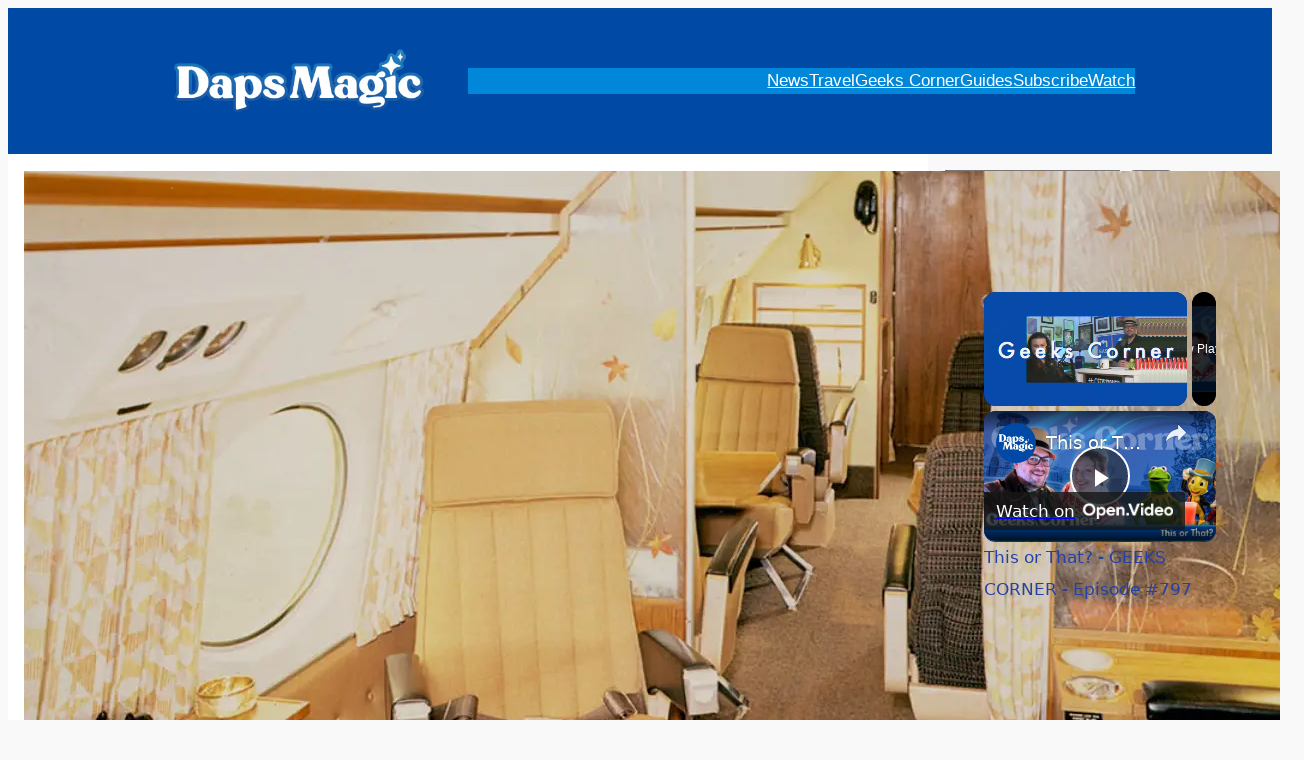

--- FILE ---
content_type: text/vtt; charset=utf-8
request_url: https://video-meta.open.video/caption/RSUBYXZXIBZWgaBb/eef2e2dd7637c542268d71445f96b840_en-US.vtt
body_size: 14569
content:
WEBVTT

00:05.070 --> 00:09.430
Hey, everybody. I'm Mr Depp and I'm here with
Katie who is driving and going to be safe

00:09.630 --> 00:15.859
But we are making our way over to the Palm Springs
Air Museum to see Walt's playing this new exhibit

00:16.350 --> 00:20.729
Good way to end 2022. We're gonna take
a look at it and show you what it's like

00:20.729 --> 00:26.870
So that if you choose to go there as well, you can have the
most fun possible and get the most out of your adventure

00:27.030 --> 00:31.549
We are in Orange County now it's gonna take
a couple of hours to get down to Palm Springs

00:31.549 --> 00:35.139
We're gonna make a stop for coffee. Of
course. Where are we getting coffee

00:35.139 --> 00:44.139
Katie Dutch Brothers. And uh before we do anything else, we
have to say hi to one of our favorite people and happy birthday

00:44.479 --> 00:50.520
Leah. Hi, Leah. Happy, happy birthday, Leah. We hope you're having
a great one even though it's today and not the day this is posted

00:50.520 --> 00:55.040
but that is fine. We hope you will go along
with us on our adventure to Palm Springs

00:55.040 --> 01:00.000
the Palm Springs Air Museum and Walt
Disney's playing Mickey Mouse one

01:00.270 --> 01:05.580
Let's go on an adventure. And as we're
making our way out of Orange County

01:05.580 --> 01:12.110
Well, not really yet. There is Choc Hospital which
we absolutely love for the Choc Walk Chock Adventure

01:12.110 --> 01:20.389
All of those fun things as we bounce all around
and go on by this fantastic place in Orange County

01:31.559 --> 01:38.139
There's a place over there and they make date
shakes, which is like San Andreas Shakes from DC

01:38.139 --> 01:41.970
A one point. Oh, I'm so excited. That's
the only thing people liked at San Andreas

01:43.430 --> 01:47.120
I honestly don't know if I ever ate
there. I was aware of it, but I didn't

01:47.120 --> 01:51.139
I would not have a date shake to be.
Oh, you wouldn't. No, I would try one

01:51.139 --> 01:55.739
No, I don't like dates and I'll
pick that off. It'd be fine

01:56.120 --> 02:03.180
It'd be fine. Yeah, you'd survive.
I survive. But at what cost

02:04.089 --> 02:13.229
um, 450 here. Not at DC A.
Yeah, that's what I'm getting

02:13.229 --> 02:17.828
Well, they can't get any DC A
anymore. So that's, that's the end of

02:17.828 --> 02:25.619
that's really sad. End of that
story. R IP. And another adventure

02:25.619 --> 02:29.690
We once had way over there.
You can see it. I know

02:30.160 --> 02:45.039
Not hard. I know. Well, one of
those very, that's so exciting on

02:45.039 --> 02:55.029
the screens. We have arrived. The
Palm Spring is very easy, which

02:55.029 --> 02:59.660
is right on the edge of the
airport. Very cool planes outside

02:59.660 --> 03:05.839
I don't know if we'll be able to
see those or not. I hope so out here

03:06.699 --> 03:16.149
Really good mom

03:16.259 --> 03:27.119
Ring. Is good. Ok

03:49.250 --> 03:54.869
we have made it to the Palm Springs Air Museum. We're
about to go in. It's way busier than we expected it to be

03:55.479 --> 03:59.279
And uh this is gonna be a lot of fun. So
let's go see some planes and Walt's plane

03:59.720 --> 04:03.779
But all the other planets too,
it's gonna be awesome. Android is

04:03.779 --> 04:11.190
were entering, look what we found.
Mickey. Mickey, the mouse. I know you

04:11.460 --> 04:54.519
you tell Mickey Mouse,
let's go see this place and

04:54.519 --> 05:02.750
here is the exhibition for Walt's
plane. If you were to D 23 expo

05:03.489 --> 05:17.899
you probably recognize a
lot of this. So, so here's

05:17.899 --> 05:59.089
a cabin chair and window and

05:59.089 --> 06:06.309
you get food and coffee when you're at
work the plane talking to uh the cockpit

06:10.880 --> 06:14.750
Yeah, which I believe is that
phone in the top left corner

06:15.480 --> 06:20.640
I'll go back in just a second and look at
it what it looks like inside the plane

06:21.559 --> 06:31.059
Yes, this is the phone that Walt would use to talk to
the pilot and these were the instruments so we could

06:31.540 --> 06:39.450
see how the plane was going where and all
of that fun stuff. So it's really cool

06:39.450 --> 06:46.959
You get to walk right up next to all of these planes and
right in the middle of this hangar with a bunch of planes

06:46.959 --> 06:52.579
from World War Two and later is Walt's
plane and we can walk up and around it

06:52.579 --> 07:01.500
See it right there. This is really cool and it
feels much bigger than when we got to see it at D 23

07:02.070 --> 07:07.399
This is really cool. So here it is the
plane and you'll never guess who's on board

07:10.059 --> 07:20.209
I, there he is on his
plane. Does Mr Nance taking

07:20.209 --> 07:29.690
a photo of vault on the plane now. It is
very cool being this close to the plane

07:30.290 --> 07:39.559
and it feels much, much bigger, getting
to walk around it and feel it above

07:39.559 --> 07:47.799
you and around you and see the life
it had like it's got some dings on it

07:47.799 --> 07:56.829
It's got some, some wear and tear and I think it
just adds to the story of this plane and the part of

07:56.829 --> 08:15.209
the Disney history that it is, it's

08:15.209 --> 08:24.890
funny and that was, and just because
it's fun, we're gonna take a walk around

08:24.890 --> 08:36.239
and under walt plane. No, which

08:36.239 --> 08:44.268
is right in the middle of a lot of
other exhibits. But how amazing is it

08:44.268 --> 08:52.530
You get to walk right down under,
under, around this historic plain

09:01.559 --> 09:10.739
right? The cost of admission here is
about $22 if you order it online and

09:10.739 --> 09:14.989
just seeing the plane up close,
like this alone makes it worth it

09:21.520 --> 09:31.750
Yeah. Three and while it's, I'm
not gonna say it's busy, but

09:31.750 --> 09:42.390
there's definitely people here, there

09:42.390 --> 10:00.039
are quite a few docents that are around to help answer
questions and share about the different planes that

10:05.200 --> 10:14.320
this is very, very cool. Ok, so right here I believe is the
door that Walt would have walked in when he was boarding

10:14.320 --> 10:18.280
the plane. It's absolutely amazing because
you can, you can touch the plane and

10:18.280 --> 10:22.000
uh, there was not a whole lot of
things that Walt interacted with

10:22.000 --> 10:25.919
touched with that you can still touch,
but you can walk up right among the wings

10:26.169 --> 10:32.179
You can walk underneath the wings and
inspect this plane any way you could imagine

10:32.179 --> 10:38.429
I mean, as long as you don't do any damage in your
gentle, but uh it really is amazing to be this close to a

10:38.429 --> 10:43.719
fun piece of Disney history and uh all the
other planes around it are pretty cool too

10:45.140 --> 10:54.219
And then outside there's a whole
lot more so you wander around and

10:54.219 --> 11:03.400
it's actually really cool because there's planes from many
different eras of aviation history and more hangers to check

11:03.400 --> 11:12.429
out apparently. So, let's go take a
look, huh? Yeah. Right. Where you know

11:12.479 --> 11:22.640
that about? No. Oh

11:27.570 --> 11:31.799
and for all my, uh, fans, fellow
fans, I should say of mash

11:32.530 --> 11:40.179
yeah. There we go. And if this
exhibit couldn't get any better

11:40.469 --> 11:48.450
it just did. They have a section on the
in-laws with Peter Falk Mr Colombo himself

11:49.299 --> 11:54.559
And right here I believe is right before
he and Sheldon on the left go serpentine

11:55.419 --> 12:05.559
So good. You know, there are
so many really cool planes and

12:05.559 --> 12:18.059
exhibits and photos and models
and even a drone up there. We're

12:18.059 --> 12:23.979
about to enter the cockpit of this plane. They
have just the front of the plane in the exhibit

12:23.979 --> 12:30.440
I'll show you in a minute, but we're gonna go up there
and check it out. First here we go up into the cockpit

12:33.000 --> 12:42.119
which is very tight as you walk through and then you get up
here and you can see just how impressive and massive this

12:42.119 --> 12:52.830
is. As I sit down in
the pilot's seat, you

12:52.830 --> 13:01.950
can see all the controls super cool And

13:01.950 --> 13:07.900
we were right up there in that
massive cockpit just a minute ago

13:14.719 --> 13:19.309
There are a lot of really cool planes out
here. They're everywhere. If you like planes

13:19.309 --> 13:28.409
this is the place to come
and then there's this so

13:28.409 --> 13:36.809
cool. Now we're entering the other half of the museum
and there's a lot of really cool stuff here too

13:38.080 --> 13:42.609
Looks like we might be
in the World War I I era

13:47.179 --> 13:56.590
Very, very cool. Yeah. So this is the Memphis Belle that
was used for the movie Memphis Belle and I believe 1990

13:56.890 --> 14:08.690
that was a recreation of the
original super, super cool. Once

14:08.690 --> 14:18.000
again, you can just walk around these things, look
at them up close. It really is quite the experience

14:20.210 --> 15:06.830
Spitfire in

15:06.830 --> 15:12.710
this room. They're working on a plane and it looks
like they're looking for support for this plane too

15:13.419 --> 15:22.510
Very cool right here. These are the seven doors planes,
but I'm waiting for Mr Depp because he's taking a picture

15:22.640 --> 15:31.799
Ok, cool. Sure. Ok. Also

15:31.799 --> 15:40.900
sleepy. There's a glare but you
get the gist and doc and an ex-wife

15:42.750 --> 15:50.500
and the next, oh my God, this is the place
just so you can see how big these things were

15:54.429 --> 16:03.530
It basically takes up this entire hanger. Super cool. And
then you can come out on the tarmac and there's a whole

16:03.530 --> 16:12.109
lot more to see, starting to cool off a little
bit but such a beautiful place to look at planes

16:15.739 --> 16:21.119
including Walter. Yeah, it's getting a
little windier, a little cooler. All good

16:22.219 --> 16:30.409
This is very fun and it is pretty cool because as you're
standing here right in the middle of all these planes

16:30.760 --> 16:38.640
there's planes landing and taking off
throughout the day as well. This really is cool

16:45.390 --> 16:50.419
As I said, you're just standing here and
it comes, it looks like maybe a helicopter

16:51.669 --> 17:00.679
Hopefully you can see the light,
so maybe like up here. Nope

17:00.679 --> 17:32.109
it's a plan good play. Very

17:32.109 --> 17:40.979
very, we have had a blast here.
Unfortunately, it closes in like 25 minutes

17:41.310 --> 17:45.369
I think I could have spent double the amount of
time they say to allow about two hours for this

17:45.510 --> 17:50.099
I think you can allow a whole lot more if you're into planes.
If you're into Disney, if you're into reading exhibits

17:50.099 --> 17:54.239
if you're into history, history as
well, I think, uh either World War

17:54.239 --> 17:58.060
if you're into that era or
Korean War, Vietnam, you name it

17:58.060 --> 18:03.170
Um, I think that it's really, really
cool. Both of us are kind of a stranger

18:04.250 --> 18:16.219
There goes another plane you just like being, if

18:16.219 --> 18:20.170
you just like being close to planes
taking off and landing. This is cool also

18:20.469 --> 18:26.459
Uh it's honestly super rad. There's a
lot of videos, there's um like dioramas

18:26.459 --> 18:30.319
there's uh a lot of way more than
we just scratched the service

18:31.030 --> 18:38.459
It's truly so cool. Um There's also like you
can donate $5 and get to tour the inside of uh

18:38.459 --> 18:42.119
b 17. I just got them in
my eye. Probably a bug

18:42.489 --> 18:47.469
00, there's a few that's why
wear glasses for real. Maybe not

18:47.959 --> 18:55.939
Uh No, it's all really cool stuff. Um, and I think there's something
for everyone here there is and it was fun watching all different

18:55.939 --> 19:02.229
generations really enjoying the museum as well. Uh You saw those
guys that clearly flew some of these planes back in the day and hear

19:02.229 --> 19:08.714
them talking about their experiences. In fact, I heard one
docent asking another guy talking about his experience like

19:08.714 --> 19:12.214
oh, are you a docent here? He's
like, no, I just, yeah, he's like

19:12.214 --> 19:16.255
I just have the shirt and I have the experience or
something like that. And I was like, that's super cool

19:16.354 --> 19:20.685
But you get to walk around the planes, you get
to see Walt's plane. There is so much to do here

19:20.685 --> 19:26.114
We keep getting distracted and seeing more, but we
are gonna call it. We're gonna go see the gift shop

19:26.165 --> 19:29.755
Probably won't show that in the
video because it's a gift shop

19:29.925 --> 19:35.915
But uh definitely worth checking
out. Look at this. This isn't Disney

19:37.760 --> 19:44.150
but what's up doc? It has been a blast
here at the Air Museum in Palm Springs

19:44.150 --> 19:49.030
Katie. What was your favorite thing? You can't say Walt's
playing because that's already a foregone conclusion

19:49.030 --> 19:56.500
No, I really like the Wasp part
of the, uh World War Two exhibit

19:56.780 --> 20:05.949
Uh Yes, it was very, very cool. Um, we learned about how
they fought for the Wasp pilots to be buried in Arlington

20:05.949 --> 20:10.140
because they were not allowed to
be. I thought that is very cool

20:10.140 --> 20:14.979
Um, I liked all the different eras next to
each other. Like that was super cool to see

20:15.119 --> 20:23.199
Uh, yes, Waltz plane was cool but seeing all of the different planes
from different time periods and seeing them fixing up planes too was

20:23.199 --> 20:27.066
also very cool. But, um, I don't know
if I have an absolute favorite plane

20:27.066 --> 20:34.056
It was pretty cool going up in that cockpit, but it was
fun. Definitely check out the Waltons one Mickey Mouse

20:34.056 --> 20:41.326
one Walt Disney's plane here at the Palm Springs Air Museum
along with all the other planes and there's a fun like area

20:41.326 --> 20:44.836
there's just lots to do around here.
So, uh, make a day of it come on down

20:44.836 --> 20:49.105
It's only a couple of hours from Orange County,
maybe a little bit further from Los Angeles and uh

20:49.105 --> 20:54.192
make sure to subs to our youtube channel and
Daps Magic. So you don't miss any of our videos

20:54.192 --> 20:59.391
posts, photos, all of those fun things, make
sure to find our community on Facebook as well

20:59.391 --> 21:04.871
We're having a blast in their Patreon too where
you get to help us decide what magic it is made

21:05.151 --> 21:09.832
But we hope you've enjoyed this video. Let us know your favorite
parts in the comments below. Let us know also what you'd like to

21:09.832 --> 21:14.062
see in the future. But for now, we're
going to say goodbye and keep going


--- FILE ---
content_type: text/vtt; charset=utf-8
request_url: https://video-meta.open.video/caption/xidE-mWO2MdH/c6ef1ec3b4f7a80d2f55127a2aefdec8_en.vtt
body_size: 5849
content:
WEBVTT

00:01.860 --> 00:04.720
[Music]

00:04.720 --> 00:06.319
Hi, I'm Mr. Daps and I'm here at Walt

00:06.319 --> 00:08.000
Disney World Resort with my new friend

00:08.000 --> 00:10.400
Sarah who's going to tell us all about

00:10.400 --> 00:12.240
one of my favorite things at Walt Disney

00:12.240 --> 00:13.920
World and that is the annual pass

00:13.920 --> 00:16.240
program. Tell me what we got here.

00:16.240 --> 00:18.240
Yes, thank you Robert. So, as part of

00:18.240 --> 00:20.400
the annual pass program, of course, you

00:20.400 --> 00:23.119
get magic all year round at all four of

00:23.119 --> 00:25.519
our Disney theme parks, but there's also

00:25.519 --> 00:27.760
some special benefits and perks that you

00:27.760 --> 00:29.840
get as an annual passholder. And I'd

00:29.840 --> 00:31.760
love to tell you more about those.

00:31.760 --> 00:32.480
Yeah, tell us.

00:32.480 --> 00:34.399
So, yes. So, as an annual passholder,

00:34.399 --> 00:36.239
you get things like complimentary

00:36.239 --> 00:38.640
parking as well as some special perks

00:38.640 --> 00:41.040
and limited time discounts, whether it's

00:41.040 --> 00:43.600
merchandise, food and beverage. We also

00:43.600 --> 00:45.760
have resort room offers. So, especially

00:45.760 --> 00:47.600
for your California residents coming

00:47.600 --> 00:49.520
over to Florida, definitely want to take

00:49.520 --> 00:51.680
advantage of those resort room offers.

00:51.680 --> 00:53.600
We have discounts on seasonal events.

00:53.600 --> 00:56.160
So, lots of fun happening. And we also

00:56.160 --> 00:58.079
have some special limited time

00:58.079 --> 01:00.320
activations in our parks. Like right now

01:00.320 --> 01:02.000
at Disney's Animal Kingdom, we're

01:02.000 --> 01:05.680
handing out a special crush magnet.

01:05.680 --> 01:06.240
Is that

01:06.240 --> 01:08.799
Yep. We can show it. Yes. Look. So, our

01:08.799 --> 01:10.720
annual passholders of course love their

01:10.720 --> 01:12.479
magnets. So, we're handing this one out

01:12.479 --> 01:14.320
for a limited time as well as some other

01:14.320 --> 01:16.640
exclusive food and beverage for for

01:16.640 --> 01:17.920
passholders for purchase.

01:17.920 --> 01:19.439
So, how many options do they have for

01:19.439 --> 01:21.520
annual passes? So, your California

01:21.520 --> 01:23.520
residents, they have um the ability to

01:23.520 --> 01:25.920
purchase our Disney and cruddy pass,

01:25.920 --> 01:28.159
which gets them access to the parks year

01:28.159 --> 01:31.680
round, 365 days, and so no blockouts,

01:31.680 --> 01:33.360
and they would get all those perks I

01:33.360 --> 01:35.040
just mentioned, as well as those core

01:35.040 --> 01:35.600
benefits.

01:35.600 --> 01:36.880
And then for those that do live in

01:36.880 --> 01:38.079
Florida, what can they get?

01:38.079 --> 01:38.720
So, we have

01:38.720 --> 01:39.680
if you want to move here,

01:39.680 --> 01:41.439
yeah, we have additional pass types,

01:41.439 --> 01:43.840
four different pass types, as well as a

01:43.840 --> 01:45.600
flexible monthly payment program for

01:45.600 --> 01:47.360
them. And it's all, you know, different

01:47.360 --> 01:49.119
pass types based on your lifestyle and

01:49.119 --> 01:51.040
how much you maybe want to visit. And we

01:51.040 --> 01:54.240
do have a special offer going right now.

01:54.240 --> 01:56.960
Yes. For a new pass. So for the Disney

01:56.960 --> 02:00.240
and pass, you can receive up to $100

02:00.240 --> 02:02.560
Disney gift card with your purchase. And

02:02.560 --> 02:04.000
then there's a gift card for each of the

02:04.000 --> 02:05.280
other passes as well. But for that

02:05.280 --> 02:07.280
Incredi pass, a $100 Disney gift card.

02:07.280 --> 02:08.160
That's very generous.

02:08.160 --> 02:09.920
Yes. So running right now. So definitely

02:09.920 --> 02:10.800
take advantage.

02:10.800 --> 02:12.959
Come on down for all the food and wine.

02:12.959 --> 02:14.800
Exactly. We're getting into the fall

02:14.800 --> 02:17.440
season here in Florida with Epcot

02:17.440 --> 02:18.879
International Food and Wine Festival,

02:18.879 --> 02:20.800
the holiday offerings around the corner.

02:20.800 --> 02:22.560
We have Mickey's um not so scary

02:22.560 --> 02:24.319
Halloween party. So, lots of exciting

02:24.319 --> 02:26.480
stuff happening. There's no better time

02:26.480 --> 02:28.959
than now to come and become a annual

02:28.959 --> 02:29.599
passholder.

02:29.599 --> 02:31.200
And as I always say, if you're feeling

02:31.200 --> 02:33.920
the inkling of like, oh, I think I want

02:33.920 --> 02:34.560
this.

02:34.560 --> 02:35.120
Yes.

02:35.120 --> 02:38.239
That's generally the the deciding factor

02:38.239 --> 02:39.840
cuz I'm like, if you feel like you want

02:39.840 --> 02:42.480
it, just go for it. You only live once.

02:42.480 --> 02:44.480
If you wait later, you don't know what's

02:44.480 --> 02:46.480
going to happen. Life changes. Like live

02:46.480 --> 02:48.160
life while you you can enjoy it and go

02:48.160 --> 02:49.760
to Walt Disney World, which is always a

02:49.760 --> 02:52.160
lot of fun. And Disneyland also, like we

02:52.160 --> 02:54.160
like to go to both. But uh thank you so

02:54.160 --> 02:56.720
much for your time. I love this. Can you

02:56.720 --> 02:58.640
just back out a little bit and show this

02:58.640 --> 03:00.720
awesome photo op that they have here for

03:00.720 --> 03:03.760
us? Cuz we have Figment, we have Dumbo.

03:03.760 --> 03:04.400
Like this is

03:04.400 --> 03:06.000
Figment here at Walt Disney World

03:06.000 --> 03:08.959
as we should. Like national treasure, I

03:08.959 --> 03:10.959
think. But uh make sure to head on over

03:10.959 --> 03:12.720
to disneyworld.com for all the details

03:12.720 --> 03:14.800
on the annual pass and head over to

03:14.800 --> 03:16.800
dapsmagic.com for all your Disney and

03:16.800 --> 03:18.560
positive stuff. We look forward to

03:18.560 --> 03:22.760
seeing you in the park. Keep kind.


--- FILE ---
content_type: text/vtt; charset=utf-8
request_url: https://video-meta.open.video/caption/ddoE-gnOBGH6/8a9986ff755ff968d22703358c97eb6b_en.vtt
body_size: 6057
content:
WEBVTT

00:01.860 --> 00:05.359
[Music]

00:05.359 --> 00:06.960
Hey everybody, it's Mr. Daps and I'm

00:06.960 --> 00:08.880
here at Walt Disney World Resort with my

00:08.880 --> 00:10.880
new friend Gabby who's going to tell us

00:10.880 --> 00:12.880
all about the holidays and the Disney

00:12.880 --> 00:15.040
resorts collection which I'm already

00:15.040 --> 00:18.160
starting to plan things of possibilities

00:18.160 --> 00:19.680
and decisions already becoming

00:19.680 --> 00:22.560
difficult. But tell us, you know, it's

00:22.560 --> 00:26.720
true. There's lots 25 more than 25

00:26.720 --> 00:27.359
choices.

00:27.359 --> 00:28.720
I heard that somewhere and I'm impressed

00:28.720 --> 00:30.240
I remembered that.

00:30.240 --> 00:33.440
uh where you stay during the holidays at

00:33.440 --> 00:35.680
Walt Disney World Resort

00:35.680 --> 00:38.640
really can change your experience and

00:38.640 --> 00:41.040
there's many magical offerings that each

00:41.040 --> 00:42.640
have their own personality it seems

00:42.640 --> 00:43.040
like.

00:43.040 --> 00:43.360
Yes.

00:43.360 --> 00:44.960
So, as the holidays come up, what do we

00:44.960 --> 00:45.920
got to look forward to?

00:45.920 --> 00:47.280
Well, my favorite thing about all the

00:47.280 --> 00:50.320
resorts is that it's custom decor to the

00:50.320 --> 00:51.520
theme of the resort. Yeah.

00:51.520 --> 00:52.960
So, when you go to the Polynesian, which

00:52.960 --> 00:54.480
is one of my favorites of the holidays,

00:54.480 --> 00:57.920
the tree has huge hibiscus flowers,

00:57.920 --> 01:00.239
which you wouldn't normally put, right?

01:00.239 --> 01:03.199
But with anything happen, and you've got

01:03.199 --> 01:05.840
wreaths along the walls. It really is

01:05.840 --> 01:07.280
just a magical way to add to your

01:07.280 --> 01:08.799
holiday experience.

01:08.799 --> 01:11.520
Uh, what other like highlights do you

01:11.520 --> 01:13.119
think there are for people that are are

01:13.119 --> 01:14.479
starting to think and want to narrow

01:14.479 --> 01:17.040
down of like, okay, Polynesian or

01:17.040 --> 01:18.960
contemporaries popping into my head?

01:18.960 --> 01:20.159
Well, you've got to think about who

01:20.159 --> 01:21.439
you're traveling with and what your

01:21.439 --> 01:23.840
goals are for your vacation. So, if you

01:23.840 --> 01:25.360
have little kids like I do, I have a

01:25.360 --> 01:27.280
5-year-old. Staying on the Magic Kingdom

01:27.280 --> 01:29.360
Loop is great because you're a stones

01:29.360 --> 01:31.040
throw from the Magic Kingdom. You hop on

01:31.040 --> 01:32.479
the Montreal, you're there in a few

01:32.479 --> 01:34.240
minutes, and you can take advantage of

01:34.240 --> 01:36.240
that 30 minutes extra in the park every

01:36.240 --> 01:36.560
morning.

01:36.560 --> 01:38.320
Oh, yeah. That's great. Uh, when you're

01:38.320 --> 01:41.040
in the actual resorts, are there special

01:41.040 --> 01:43.200
offerings beyond decorations that are

01:43.200 --> 01:44.159
happening this time of year?

01:44.159 --> 01:45.840
There are, but I can't give you too many

01:45.840 --> 01:48.000
details cuz it's not all released yet.

01:48.000 --> 01:50.000
There is special food and beverage in

01:50.000 --> 01:51.520
each of the resorts and a lot of times

01:51.520 --> 01:53.040
it's stuff you can only get at that

01:53.040 --> 01:53.680
resort.

01:53.680 --> 01:54.159
Nice.

01:54.159 --> 01:56.159
So, you got to hop around and try the

01:56.159 --> 01:58.079
different flavors and maybe a few

01:58.079 --> 01:59.200
resorts while you're here.

01:59.200 --> 02:01.920
Absolutely. And um and then you said

02:01.920 --> 02:04.799
that coming up this year there's also

02:04.799 --> 02:07.360
better ways to maybe save some money or

02:07.360 --> 02:08.720
something when you're come. I mean, I'm

02:08.720 --> 02:09.759
all about that.

02:09.759 --> 02:11.599
Me, too. Who isn't? We have a special

02:11.599 --> 02:13.280
holiday offer right now. You can save up

02:13.280 --> 02:16.000
to 20% on your rooms. And we like to

02:16.000 --> 02:17.440
sweeten it even a little bit cuz it's

02:17.440 --> 02:19.120
the holiday season. So if you book a

02:19.120 --> 02:20.879
Fortnite package, we're going to throw

02:20.879 --> 02:22.480
in a little money to spend maybe on

02:22.480 --> 02:24.160
holiday gifts via a gift card

02:24.160 --> 02:25.680
or gingerbread.

02:25.680 --> 02:26.560
Sure. Whatever your

02:26.560 --> 02:27.760
Cuz you said sweet and my brain

02:27.760 --> 02:29.200
immediately it's like, "Oh, gingerbread

02:29.200 --> 02:29.840
sounds good."

02:29.840 --> 02:30.879
Whatever makes you happy at the

02:30.879 --> 02:31.360
holidays.

02:31.360 --> 02:32.879
Exactly. I mean, how could you not be

02:32.879 --> 02:34.640
happy when you're at Walt Disney World?

02:34.640 --> 02:38.080
I think. Um, so most difficult question

02:38.080 --> 02:39.840
though.

02:39.840 --> 02:41.680
What is your favorite holiday tune?

02:41.680 --> 02:44.480
My favorite holiday tune? Oh my god.

02:44.480 --> 02:46.000
necessarily have to here at the Disney

02:46.000 --> 02:48.000
resorts collection. I'm just

02:48.000 --> 02:50.959
Well, is it chorus? Chorus of the bells

02:50.959 --> 02:52.879
coral bells. Carol of the bells. That

02:52.879 --> 02:53.280
one.

02:53.280 --> 02:53.599
Yeah.

02:53.599 --> 02:54.640
Yes. That's my favorite.

02:54.640 --> 02:55.840
Little known daps fact. I used to play

02:55.840 --> 02:57.760
in a handbell choir and have played

02:57.760 --> 03:00.160
carol of the bells.

03:00.160 --> 03:00.800
I love it.

03:00.800 --> 03:02.480
There you go. Learn something new every

03:02.480 --> 03:04.959
day. Right now, if people want more

03:04.959 --> 03:07.920
information for different resorts and

03:07.920 --> 03:09.680
the deal and all of that thing, where

03:09.680 --> 03:10.319
should they go?

03:10.319 --> 03:12.400
disneyworld.com/save.

03:12.400 --> 03:14.319
Easy. Love it. We love to make it easy.

03:14.319 --> 03:16.800
So go to disneyworld.com/save

03:16.800 --> 03:19.599
to find all of these details and more

03:19.599 --> 03:21.840
probably. And also go to dapsmagic.com

03:21.840 --> 03:24.080
for all your Disney and positive stuff.

03:24.080 --> 03:25.360
We look forward to seeing you in the

03:25.360 --> 03:29.879
parks. Happy holidays. Keep kind.


--- FILE ---
content_type: text/vtt; charset=utf-8
request_url: https://video-meta.open.video/caption/cRyCZajrZE_Z/5b91fc07006d721a39c3b3417fde80bb_en.vtt
body_size: 4638
content:
WEBVTT

00:01.860 --> 00:04.640
[Music]

00:04.640 --> 00:06.080
hi I'm Mr adaps and I'm here with my

00:06.080 --> 00:08.080
friend Andre and we are going to take a

00:08.080 --> 00:10.240
look at the Walt Disney Nostalgia

00:10.240 --> 00:11.759
Collection i even got the name right

00:11.759 --> 00:12.880
this time i did and it's a tongue

00:12.880 --> 00:15.599
twister it is but it's it's appropriate

00:15.599 --> 00:17.920
because you look at this and it does

00:17.920 --> 00:19.680
bring up nostalgia everywhere you look

00:19.680 --> 00:21.199
what do we got here yes so this

00:21.199 --> 00:23.359
collection is inspired by Walt himself

00:23.359 --> 00:25.279
um this is almost a homage of what his

00:25.279 --> 00:27.199
office looked like back in the day the

00:27.199 --> 00:29.519
very mid-century modern but behind us is

00:29.519 --> 00:30.800
the mood board that was really the

00:30.800 --> 00:32.558
inspiration for the collection so you

00:32.559 --> 00:34.079
see the plaques that are famous for

00:34.079 --> 00:36.320
Disneyland some of his quotes that we

00:36.320 --> 00:38.399
all love really about Disneyland being

00:38.399 --> 00:40.480
the star was really the focus right and

00:40.480 --> 00:42.559
reminding different iterations of Disney

00:42.559 --> 00:44.559
yeah kind of being brought to life um

00:44.559 --> 00:46.320
but one of my favorite pieces is the

00:46.320 --> 00:47.680
notebook that we have over here it's

00:47.680 --> 00:48.960
actually inspired by a physical notebook

00:48.960 --> 00:50.719
that Walt had himself oh that's cool so

00:50.719 --> 00:52.559
in the front you'll see it has the wed

00:52.559 --> 00:55.199
um initials we d Walter Elias Disney and

00:55.199 --> 00:57.360
inside it has another quote inside and

00:57.360 --> 00:58.719
then it's an open notebook so you can

00:58.719 --> 01:01.039
actually do sketching or handwriting a

01:01.039 --> 01:02.879
lot of fun there's men and women's

01:02.879 --> 01:05.198
t-shirt apparel the sweatshirt is so

01:05.199 --> 01:07.680
soft and comfortable but then again like

01:07.680 --> 01:09.200
it's the perfect like I want to come to

01:09.200 --> 01:11.119
Disneyland wear it on July 17th is it a

01:11.119 --> 01:13.360
zip up or is it a quarter okay cool yeah

01:13.360 --> 01:15.119
it's another zip up and then there's the

01:15.119 --> 01:17.600
little valet tray that again it's back

01:17.600 --> 01:19.280
to the 50s right you have the valet tray

01:19.280 --> 01:20.479
put your watch all those different

01:20.479 --> 01:23.920
pieces mugs the pen is super great that

01:23.920 --> 01:26.000
is the pin is amazing it's just

01:26.000 --> 01:28.000
beautiful the mug is amazing the mug

01:28.000 --> 01:29.439
everything i feel like at this point

01:29.439 --> 01:30.960
this may all be in my house and in my

01:30.960 --> 01:32.400
office and I know we were joking like

01:32.400 --> 01:33.520
this is what we want our office to look

01:33.520 --> 01:35.280
like oh it totally is and if I had to

01:35.280 --> 01:36.880
pick one thing that I've seen today so

01:36.880 --> 01:38.560
far the mug is probably what I would

01:38.560 --> 01:40.880
take home like it's great i love it so

01:40.880 --> 01:42.240
much i'm like already I'm like will they

01:42.240 --> 01:43.680
notice if I go get water and fill it up

01:43.680 --> 01:45.759
right now you know what it could just

01:45.759 --> 01:47.280
keep you going throughout the day like

01:47.280 --> 01:48.799
and it's right here between interviews

01:48.799 --> 01:50.399
you're good to go good to go uh where

01:50.399 --> 01:52.880
can people find this collection so this

01:52.880 --> 01:55.680
will be inside Disneyland Park itself um

01:55.680 --> 01:57.360
in between Emporium and also World of

01:57.360 --> 01:58.640
Disney you'll be able to find a lot of

01:58.640 --> 02:00.399
these different pieces and it'll be kind

02:00.399 --> 02:01.520
of rolling set throughout the

02:01.520 --> 02:03.360
celebration as well oh that's even more

02:03.360 --> 02:05.360
dangerous all right well the Disneyland

02:05.360 --> 02:08.160
Resort 70th celebration continues well

02:08.160 --> 02:10.000
it starts on May 16th but continues

02:10.000 --> 02:12.239
through the summer of 2026 you don't

02:12.239 --> 02:13.920
want to miss any of it if you want to

02:13.920 --> 02:16.080
visit make sure to go to disneyland.com

02:16.080 --> 02:18.800
to get your tickets magic keys or uh

02:18.800 --> 02:20.400
reservations as well i guess that's kind

02:20.400 --> 02:21.440
of important and there's information

02:21.440 --> 02:23.120
there there's also tons of information

02:23.120 --> 02:25.280
up on dapsmagic.com that you won't want

02:25.280 --> 02:27.680
to miss including videos photos guides

02:27.680 --> 02:29.120
and more you won't want to miss any of

02:29.120 --> 02:30.800
that but thank you so much for your time

02:30.800 --> 02:32.400
of course we'll see you guys in the

02:32.400 --> 02:35.400
parks


--- FILE ---
content_type: text/vtt; charset=utf-8
request_url: https://video-meta.open.video/caption/ddoE-gnOBGH6/8a9986ff755ff968d22703358c97eb6b_en.vtt
body_size: 6052
content:
WEBVTT

00:01.860 --> 00:05.359
[Music]

00:05.359 --> 00:06.960
Hey everybody, it's Mr. Daps and I'm

00:06.960 --> 00:08.880
here at Walt Disney World Resort with my

00:08.880 --> 00:10.880
new friend Gabby who's going to tell us

00:10.880 --> 00:12.880
all about the holidays and the Disney

00:12.880 --> 00:15.040
resorts collection which I'm already

00:15.040 --> 00:18.160
starting to plan things of possibilities

00:18.160 --> 00:19.680
and decisions already becoming

00:19.680 --> 00:22.560
difficult. But tell us, you know, it's

00:22.560 --> 00:26.720
true. There's lots 25 more than 25

00:26.720 --> 00:27.359
choices.

00:27.359 --> 00:28.720
I heard that somewhere and I'm impressed

00:28.720 --> 00:30.240
I remembered that.

00:30.240 --> 00:33.440
uh where you stay during the holidays at

00:33.440 --> 00:35.680
Walt Disney World Resort

00:35.680 --> 00:38.640
really can change your experience and

00:38.640 --> 00:41.040
there's many magical offerings that each

00:41.040 --> 00:42.640
have their own personality it seems

00:42.640 --> 00:43.040
like.

00:43.040 --> 00:43.360
Yes.

00:43.360 --> 00:44.960
So, as the holidays come up, what do we

00:44.960 --> 00:45.920
got to look forward to?

00:45.920 --> 00:47.280
Well, my favorite thing about all the

00:47.280 --> 00:50.320
resorts is that it's custom decor to the

00:50.320 --> 00:51.520
theme of the resort. Yeah.

00:51.520 --> 00:52.960
So, when you go to the Polynesian, which

00:52.960 --> 00:54.480
is one of my favorites of the holidays,

00:54.480 --> 00:57.920
the tree has huge hibiscus flowers,

00:57.920 --> 01:00.239
which you wouldn't normally put, right?

01:00.239 --> 01:03.199
But with anything happen, and you've got

01:03.199 --> 01:05.840
wreaths along the walls. It really is

01:05.840 --> 01:07.280
just a magical way to add to your

01:07.280 --> 01:08.799
holiday experience.

01:08.799 --> 01:11.520
Uh, what other like highlights do you

01:11.520 --> 01:13.119
think there are for people that are are

01:13.119 --> 01:14.479
starting to think and want to narrow

01:14.479 --> 01:17.040
down of like, okay, Polynesian or

01:17.040 --> 01:18.960
contemporaries popping into my head?

01:18.960 --> 01:20.159
Well, you've got to think about who

01:20.159 --> 01:21.439
you're traveling with and what your

01:21.439 --> 01:23.840
goals are for your vacation. So, if you

01:23.840 --> 01:25.360
have little kids like I do, I have a

01:25.360 --> 01:27.280
5-year-old. Staying on the Magic Kingdom

01:27.280 --> 01:29.360
Loop is great because you're a stones

01:29.360 --> 01:31.040
throw from the Magic Kingdom. You hop on

01:31.040 --> 01:32.479
the Montreal, you're there in a few

01:32.479 --> 01:34.240
minutes, and you can take advantage of

01:34.240 --> 01:36.240
that 30 minutes extra in the park every

01:36.240 --> 01:36.560
morning.

01:36.560 --> 01:38.320
Oh, yeah. That's great. Uh, when you're

01:38.320 --> 01:41.040
in the actual resorts, are there special

01:41.040 --> 01:43.200
offerings beyond decorations that are

01:43.200 --> 01:44.159
happening this time of year?

01:44.159 --> 01:45.840
There are, but I can't give you too many

01:45.840 --> 01:48.000
details cuz it's not all released yet.

01:48.000 --> 01:50.000
There is special food and beverage in

01:50.000 --> 01:51.520
each of the resorts and a lot of times

01:51.520 --> 01:53.040
it's stuff you can only get at that

01:53.040 --> 01:53.680
resort.

01:53.680 --> 01:54.159
Nice.

01:54.159 --> 01:56.159
So, you got to hop around and try the

01:56.159 --> 01:58.079
different flavors and maybe a few

01:58.079 --> 01:59.200
resorts while you're here.

01:59.200 --> 02:01.920
Absolutely. And um and then you said

02:01.920 --> 02:04.799
that coming up this year there's also

02:04.799 --> 02:07.360
better ways to maybe save some money or

02:07.360 --> 02:08.720
something when you're come. I mean, I'm

02:08.720 --> 02:09.759
all about that.

02:09.759 --> 02:11.599
Me, too. Who isn't? We have a special

02:11.599 --> 02:13.280
holiday offer right now. You can save up

02:13.280 --> 02:16.000
to 20% on your rooms. And we like to

02:16.000 --> 02:17.440
sweeten it even a little bit cuz it's

02:17.440 --> 02:19.120
the holiday season. So if you book a

02:19.120 --> 02:20.879
Fortnite package, we're going to throw

02:20.879 --> 02:22.480
in a little money to spend maybe on

02:22.480 --> 02:24.160
holiday gifts via a gift card

02:24.160 --> 02:25.680
or gingerbread.

02:25.680 --> 02:26.560
Sure. Whatever your

02:26.560 --> 02:27.760
Cuz you said sweet and my brain

02:27.760 --> 02:29.200
immediately it's like, "Oh, gingerbread

02:29.200 --> 02:29.840
sounds good."

02:29.840 --> 02:30.879
Whatever makes you happy at the

02:30.879 --> 02:31.360
holidays.

02:31.360 --> 02:32.879
Exactly. I mean, how could you not be

02:32.879 --> 02:34.640
happy when you're at Walt Disney World?

02:34.640 --> 02:38.080
I think. Um, so most difficult question

02:38.080 --> 02:39.840
though.

02:39.840 --> 02:41.680
What is your favorite holiday tune?

02:41.680 --> 02:44.480
My favorite holiday tune? Oh my god.

02:44.480 --> 02:46.000
necessarily have to here at the Disney

02:46.000 --> 02:48.000
resorts collection. I'm just

02:48.000 --> 02:50.959
Well, is it chorus? Chorus of the bells

02:50.959 --> 02:52.879
coral bells. Carol of the bells. That

02:52.879 --> 02:53.280
one.

02:53.280 --> 02:53.599
Yeah.

02:53.599 --> 02:54.640
Yes. That's my favorite.

02:54.640 --> 02:55.840
Little known daps fact. I used to play

02:55.840 --> 02:57.760
in a handbell choir and have played

02:57.760 --> 03:00.160
carol of the bells.

03:00.160 --> 03:00.800
I love it.

03:00.800 --> 03:02.480
There you go. Learn something new every

03:02.480 --> 03:04.959
day. Right now, if people want more

03:04.959 --> 03:07.920
information for different resorts and

03:07.920 --> 03:09.680
the deal and all of that thing, where

03:09.680 --> 03:10.319
should they go?

03:10.319 --> 03:12.400
disneyworld.com/save.

03:12.400 --> 03:14.319
Easy. Love it. We love to make it easy.

03:14.319 --> 03:16.800
So go to disneyworld.com/save

03:16.800 --> 03:19.599
to find all of these details and more

03:19.599 --> 03:21.840
probably. And also go to dapsmagic.com

03:21.840 --> 03:24.080
for all your Disney and positive stuff.

03:24.080 --> 03:25.360
We look forward to seeing you in the

03:25.360 --> 03:29.879
parks. Happy holidays. Keep kind.


--- FILE ---
content_type: text/vtt; charset=utf-8
request_url: https://video-meta.open.video/caption/RSUBYXZXIBZWgaBb/eef2e2dd7637c542268d71445f96b840_en-US.vtt
body_size: 14633
content:
WEBVTT

00:05.070 --> 00:09.430
Hey, everybody. I'm Mr Depp and I'm here with
Katie who is driving and going to be safe

00:09.630 --> 00:15.859
But we are making our way over to the Palm Springs
Air Museum to see Walt's playing this new exhibit

00:16.350 --> 00:20.729
Good way to end 2022. We're gonna take
a look at it and show you what it's like

00:20.729 --> 00:26.870
So that if you choose to go there as well, you can have the
most fun possible and get the most out of your adventure

00:27.030 --> 00:31.549
We are in Orange County now it's gonna take
a couple of hours to get down to Palm Springs

00:31.549 --> 00:35.139
We're gonna make a stop for coffee. Of
course. Where are we getting coffee

00:35.139 --> 00:44.139
Katie Dutch Brothers. And uh before we do anything else, we
have to say hi to one of our favorite people and happy birthday

00:44.479 --> 00:50.520
Leah. Hi, Leah. Happy, happy birthday, Leah. We hope you're having
a great one even though it's today and not the day this is posted

00:50.520 --> 00:55.040
but that is fine. We hope you will go along
with us on our adventure to Palm Springs

00:55.040 --> 01:00.000
the Palm Springs Air Museum and Walt
Disney's playing Mickey Mouse one

01:00.270 --> 01:05.580
Let's go on an adventure. And as we're
making our way out of Orange County

01:05.580 --> 01:12.110
Well, not really yet. There is Choc Hospital which
we absolutely love for the Choc Walk Chock Adventure

01:12.110 --> 01:20.389
All of those fun things as we bounce all around
and go on by this fantastic place in Orange County

01:31.559 --> 01:38.139
There's a place over there and they make date
shakes, which is like San Andreas Shakes from DC

01:38.139 --> 01:41.970
A one point. Oh, I'm so excited. That's
the only thing people liked at San Andreas

01:43.430 --> 01:47.120
I honestly don't know if I ever ate
there. I was aware of it, but I didn't

01:47.120 --> 01:51.139
I would not have a date shake to be.
Oh, you wouldn't. No, I would try one

01:51.139 --> 01:55.739
No, I don't like dates and I'll
pick that off. It'd be fine

01:56.120 --> 02:03.180
It'd be fine. Yeah, you'd survive.
I survive. But at what cost

02:04.089 --> 02:13.229
um, 450 here. Not at DC A.
Yeah, that's what I'm getting

02:13.229 --> 02:17.828
Well, they can't get any DC A
anymore. So that's, that's the end of

02:17.828 --> 02:25.619
that's really sad. End of that
story. R IP. And another adventure

02:25.619 --> 02:29.690
We once had way over there.
You can see it. I know

02:30.160 --> 02:45.039
Not hard. I know. Well, one of
those very, that's so exciting on

02:45.039 --> 02:55.029
the screens. We have arrived. The
Palm Spring is very easy, which

02:55.029 --> 02:59.660
is right on the edge of the
airport. Very cool planes outside

02:59.660 --> 03:05.839
I don't know if we'll be able to
see those or not. I hope so out here

03:06.699 --> 03:16.149
Really good mom

03:16.259 --> 03:27.119
Ring. Is good. Ok

03:49.250 --> 03:54.869
we have made it to the Palm Springs Air Museum. We're
about to go in. It's way busier than we expected it to be

03:55.479 --> 03:59.279
And uh this is gonna be a lot of fun. So
let's go see some planes and Walt's plane

03:59.720 --> 04:03.779
But all the other planets too,
it's gonna be awesome. Android is

04:03.779 --> 04:11.190
were entering, look what we found.
Mickey. Mickey, the mouse. I know you

04:11.460 --> 04:54.519
you tell Mickey Mouse,
let's go see this place and

04:54.519 --> 05:02.750
here is the exhibition for Walt's
plane. If you were to D 23 expo

05:03.489 --> 05:17.899
you probably recognize a
lot of this. So, so here's

05:17.899 --> 05:59.089
a cabin chair and window and

05:59.089 --> 06:06.309
you get food and coffee when you're at
work the plane talking to uh the cockpit

06:10.880 --> 06:14.750
Yeah, which I believe is that
phone in the top left corner

06:15.480 --> 06:20.640
I'll go back in just a second and look at
it what it looks like inside the plane

06:21.559 --> 06:31.059
Yes, this is the phone that Walt would use to talk to
the pilot and these were the instruments so we could

06:31.540 --> 06:39.450
see how the plane was going where and all
of that fun stuff. So it's really cool

06:39.450 --> 06:46.959
You get to walk right up next to all of these planes and
right in the middle of this hangar with a bunch of planes

06:46.959 --> 06:52.579
from World War Two and later is Walt's
plane and we can walk up and around it

06:52.579 --> 07:01.500
See it right there. This is really cool and it
feels much bigger than when we got to see it at D 23

07:02.070 --> 07:07.399
This is really cool. So here it is the
plane and you'll never guess who's on board

07:10.059 --> 07:20.209
I, there he is on his
plane. Does Mr Nance taking

07:20.209 --> 07:29.690
a photo of vault on the plane now. It is
very cool being this close to the plane

07:30.290 --> 07:39.559
and it feels much, much bigger, getting
to walk around it and feel it above

07:39.559 --> 07:47.799
you and around you and see the life
it had like it's got some dings on it

07:47.799 --> 07:56.829
It's got some, some wear and tear and I think it
just adds to the story of this plane and the part of

07:56.829 --> 08:15.209
the Disney history that it is, it's

08:15.209 --> 08:24.890
funny and that was, and just because
it's fun, we're gonna take a walk around

08:24.890 --> 08:36.239
and under walt plane. No, which

08:36.239 --> 08:44.268
is right in the middle of a lot of
other exhibits. But how amazing is it

08:44.268 --> 08:52.530
You get to walk right down under,
under, around this historic plain

09:01.559 --> 09:10.739
right? The cost of admission here is
about $22 if you order it online and

09:10.739 --> 09:14.989
just seeing the plane up close,
like this alone makes it worth it

09:21.520 --> 09:31.750
Yeah. Three and while it's, I'm
not gonna say it's busy, but

09:31.750 --> 09:42.390
there's definitely people here, there

09:42.390 --> 10:00.039
are quite a few docents that are around to help answer
questions and share about the different planes that

10:05.200 --> 10:14.320
this is very, very cool. Ok, so right here I believe is the
door that Walt would have walked in when he was boarding

10:14.320 --> 10:18.280
the plane. It's absolutely amazing because
you can, you can touch the plane and

10:18.280 --> 10:22.000
uh, there was not a whole lot of
things that Walt interacted with

10:22.000 --> 10:25.919
touched with that you can still touch,
but you can walk up right among the wings

10:26.169 --> 10:32.179
You can walk underneath the wings and
inspect this plane any way you could imagine

10:32.179 --> 10:38.429
I mean, as long as you don't do any damage in your
gentle, but uh it really is amazing to be this close to a

10:38.429 --> 10:43.719
fun piece of Disney history and uh all the
other planes around it are pretty cool too

10:45.140 --> 10:54.219
And then outside there's a whole
lot more so you wander around and

10:54.219 --> 11:03.400
it's actually really cool because there's planes from many
different eras of aviation history and more hangers to check

11:03.400 --> 11:12.429
out apparently. So, let's go take a
look, huh? Yeah. Right. Where you know

11:12.479 --> 11:22.640
that about? No. Oh

11:27.570 --> 11:31.799
and for all my, uh, fans, fellow
fans, I should say of mash

11:32.530 --> 11:40.179
yeah. There we go. And if this
exhibit couldn't get any better

11:40.469 --> 11:48.450
it just did. They have a section on the
in-laws with Peter Falk Mr Colombo himself

11:49.299 --> 11:54.559
And right here I believe is right before
he and Sheldon on the left go serpentine

11:55.419 --> 12:05.559
So good. You know, there are
so many really cool planes and

12:05.559 --> 12:18.059
exhibits and photos and models
and even a drone up there. We're

12:18.059 --> 12:23.979
about to enter the cockpit of this plane. They
have just the front of the plane in the exhibit

12:23.979 --> 12:30.440
I'll show you in a minute, but we're gonna go up there
and check it out. First here we go up into the cockpit

12:33.000 --> 12:42.119
which is very tight as you walk through and then you get up
here and you can see just how impressive and massive this

12:42.119 --> 12:52.830
is. As I sit down in
the pilot's seat, you

12:52.830 --> 13:01.950
can see all the controls super cool And

13:01.950 --> 13:07.900
we were right up there in that
massive cockpit just a minute ago

13:14.719 --> 13:19.309
There are a lot of really cool planes out
here. They're everywhere. If you like planes

13:19.309 --> 13:28.409
this is the place to come
and then there's this so

13:28.409 --> 13:36.809
cool. Now we're entering the other half of the museum
and there's a lot of really cool stuff here too

13:38.080 --> 13:42.609
Looks like we might be
in the World War I I era

13:47.179 --> 13:56.590
Very, very cool. Yeah. So this is the Memphis Belle that
was used for the movie Memphis Belle and I believe 1990

13:56.890 --> 14:08.690
that was a recreation of the
original super, super cool. Once

14:08.690 --> 14:18.000
again, you can just walk around these things, look
at them up close. It really is quite the experience

14:20.210 --> 15:06.830
Spitfire in

15:06.830 --> 15:12.710
this room. They're working on a plane and it looks
like they're looking for support for this plane too

15:13.419 --> 15:22.510
Very cool right here. These are the seven doors planes,
but I'm waiting for Mr Depp because he's taking a picture

15:22.640 --> 15:31.799
Ok, cool. Sure. Ok. Also

15:31.799 --> 15:40.900
sleepy. There's a glare but you
get the gist and doc and an ex-wife

15:42.750 --> 15:50.500
and the next, oh my God, this is the place
just so you can see how big these things were

15:54.429 --> 16:03.530
It basically takes up this entire hanger. Super cool. And
then you can come out on the tarmac and there's a whole

16:03.530 --> 16:12.109
lot more to see, starting to cool off a little
bit but such a beautiful place to look at planes

16:15.739 --> 16:21.119
including Walter. Yeah, it's getting a
little windier, a little cooler. All good

16:22.219 --> 16:30.409
This is very fun and it is pretty cool because as you're
standing here right in the middle of all these planes

16:30.760 --> 16:38.640
there's planes landing and taking off
throughout the day as well. This really is cool

16:45.390 --> 16:50.419
As I said, you're just standing here and
it comes, it looks like maybe a helicopter

16:51.669 --> 17:00.679
Hopefully you can see the light,
so maybe like up here. Nope

17:00.679 --> 17:32.109
it's a plan good play. Very

17:32.109 --> 17:40.979
very, we have had a blast here.
Unfortunately, it closes in like 25 minutes

17:41.310 --> 17:45.369
I think I could have spent double the amount of
time they say to allow about two hours for this

17:45.510 --> 17:50.099
I think you can allow a whole lot more if you're into planes.
If you're into Disney, if you're into reading exhibits

17:50.099 --> 17:54.239
if you're into history, history as
well, I think, uh either World War

17:54.239 --> 17:58.060
if you're into that era or
Korean War, Vietnam, you name it

17:58.060 --> 18:03.170
Um, I think that it's really, really
cool. Both of us are kind of a stranger

18:04.250 --> 18:16.219
There goes another plane you just like being, if

18:16.219 --> 18:20.170
you just like being close to planes
taking off and landing. This is cool also

18:20.469 --> 18:26.459
Uh it's honestly super rad. There's a
lot of videos, there's um like dioramas

18:26.459 --> 18:30.319
there's uh a lot of way more than
we just scratched the service

18:31.030 --> 18:38.459
It's truly so cool. Um There's also like you
can donate $5 and get to tour the inside of uh

18:38.459 --> 18:42.119
b 17. I just got them in
my eye. Probably a bug

18:42.489 --> 18:47.469
00, there's a few that's why
wear glasses for real. Maybe not

18:47.959 --> 18:55.939
Uh No, it's all really cool stuff. Um, and I think there's something
for everyone here there is and it was fun watching all different

18:55.939 --> 19:02.229
generations really enjoying the museum as well. Uh You saw those
guys that clearly flew some of these planes back in the day and hear

19:02.229 --> 19:08.714
them talking about their experiences. In fact, I heard one
docent asking another guy talking about his experience like

19:08.714 --> 19:12.214
oh, are you a docent here? He's
like, no, I just, yeah, he's like

19:12.214 --> 19:16.255
I just have the shirt and I have the experience or
something like that. And I was like, that's super cool

19:16.354 --> 19:20.685
But you get to walk around the planes, you get
to see Walt's plane. There is so much to do here

19:20.685 --> 19:26.114
We keep getting distracted and seeing more, but we
are gonna call it. We're gonna go see the gift shop

19:26.165 --> 19:29.755
Probably won't show that in the
video because it's a gift shop

19:29.925 --> 19:35.915
But uh definitely worth checking
out. Look at this. This isn't Disney

19:37.760 --> 19:44.150
but what's up doc? It has been a blast
here at the Air Museum in Palm Springs

19:44.150 --> 19:49.030
Katie. What was your favorite thing? You can't say Walt's
playing because that's already a foregone conclusion

19:49.030 --> 19:56.500
No, I really like the Wasp part
of the, uh World War Two exhibit

19:56.780 --> 20:05.949
Uh Yes, it was very, very cool. Um, we learned about how
they fought for the Wasp pilots to be buried in Arlington

20:05.949 --> 20:10.140
because they were not allowed to
be. I thought that is very cool

20:10.140 --> 20:14.979
Um, I liked all the different eras next to
each other. Like that was super cool to see

20:15.119 --> 20:23.199
Uh, yes, Waltz plane was cool but seeing all of the different planes
from different time periods and seeing them fixing up planes too was

20:23.199 --> 20:27.066
also very cool. But, um, I don't know
if I have an absolute favorite plane

20:27.066 --> 20:34.056
It was pretty cool going up in that cockpit, but it was
fun. Definitely check out the Waltons one Mickey Mouse

20:34.056 --> 20:41.326
one Walt Disney's plane here at the Palm Springs Air Museum
along with all the other planes and there's a fun like area

20:41.326 --> 20:44.836
there's just lots to do around here.
So, uh, make a day of it come on down

20:44.836 --> 20:49.105
It's only a couple of hours from Orange County,
maybe a little bit further from Los Angeles and uh

20:49.105 --> 20:54.192
make sure to subs to our youtube channel and
Daps Magic. So you don't miss any of our videos

20:54.192 --> 20:59.391
posts, photos, all of those fun things, make
sure to find our community on Facebook as well

20:59.391 --> 21:04.871
We're having a blast in their Patreon too where
you get to help us decide what magic it is made

21:05.151 --> 21:09.832
But we hope you've enjoyed this video. Let us know your favorite
parts in the comments below. Let us know also what you'd like to

21:09.832 --> 21:14.062
see in the future. But for now, we're
going to say goodbye and keep going


--- FILE ---
content_type: text/vtt; charset=utf-8
request_url: https://video-meta.open.video/caption/xidE-mWO2MdH/c6ef1ec3b4f7a80d2f55127a2aefdec8_en.vtt
body_size: 5708
content:
WEBVTT

00:01.860 --> 00:04.720
[Music]

00:04.720 --> 00:06.319
Hi, I'm Mr. Daps and I'm here at Walt

00:06.319 --> 00:08.000
Disney World Resort with my new friend

00:08.000 --> 00:10.400
Sarah who's going to tell us all about

00:10.400 --> 00:12.240
one of my favorite things at Walt Disney

00:12.240 --> 00:13.920
World and that is the annual pass

00:13.920 --> 00:16.240
program. Tell me what we got here.

00:16.240 --> 00:18.240
Yes, thank you Robert. So, as part of

00:18.240 --> 00:20.400
the annual pass program, of course, you

00:20.400 --> 00:23.119
get magic all year round at all four of

00:23.119 --> 00:25.519
our Disney theme parks, but there's also

00:25.519 --> 00:27.760
some special benefits and perks that you

00:27.760 --> 00:29.840
get as an annual passholder. And I'd

00:29.840 --> 00:31.760
love to tell you more about those.

00:31.760 --> 00:32.480
Yeah, tell us.

00:32.480 --> 00:34.399
So, yes. So, as an annual passholder,

00:34.399 --> 00:36.239
you get things like complimentary

00:36.239 --> 00:38.640
parking as well as some special perks

00:38.640 --> 00:41.040
and limited time discounts, whether it's

00:41.040 --> 00:43.600
merchandise, food and beverage. We also

00:43.600 --> 00:45.760
have resort room offers. So, especially

00:45.760 --> 00:47.600
for your California residents coming

00:47.600 --> 00:49.520
over to Florida, definitely want to take

00:49.520 --> 00:51.680
advantage of those resort room offers.

00:51.680 --> 00:53.600
We have discounts on seasonal events.

00:53.600 --> 00:56.160
So, lots of fun happening. And we also

00:56.160 --> 00:58.079
have some special limited time

00:58.079 --> 01:00.320
activations in our parks. Like right now

01:00.320 --> 01:02.000
at Disney's Animal Kingdom, we're

01:02.000 --> 01:05.680
handing out a special crush magnet.

01:05.680 --> 01:06.240
Is that

01:06.240 --> 01:08.799
Yep. We can show it. Yes. Look. So, our

01:08.799 --> 01:10.720
annual passholders of course love their

01:10.720 --> 01:12.479
magnets. So, we're handing this one out

01:12.479 --> 01:14.320
for a limited time as well as some other

01:14.320 --> 01:16.640
exclusive food and beverage for for

01:16.640 --> 01:17.920
passholders for purchase.

01:17.920 --> 01:19.439
So, how many options do they have for

01:19.439 --> 01:21.520
annual passes? So, your California

01:21.520 --> 01:23.520
residents, they have um the ability to

01:23.520 --> 01:25.920
purchase our Disney and cruddy pass,

01:25.920 --> 01:28.159
which gets them access to the parks year

01:28.159 --> 01:31.680
round, 365 days, and so no blockouts,

01:31.680 --> 01:33.360
and they would get all those perks I

01:33.360 --> 01:35.040
just mentioned, as well as those core

01:35.040 --> 01:35.600
benefits.

01:35.600 --> 01:36.880
And then for those that do live in

01:36.880 --> 01:38.079
Florida, what can they get?

01:38.079 --> 01:38.720
So, we have

01:38.720 --> 01:39.680
if you want to move here,

01:39.680 --> 01:41.439
yeah, we have additional pass types,

01:41.439 --> 01:43.840
four different pass types, as well as a

01:43.840 --> 01:45.600
flexible monthly payment program for

01:45.600 --> 01:47.360
them. And it's all, you know, different

01:47.360 --> 01:49.119
pass types based on your lifestyle and

01:49.119 --> 01:51.040
how much you maybe want to visit. And we

01:51.040 --> 01:54.240
do have a special offer going right now.

01:54.240 --> 01:56.960
Yes. For a new pass. So for the Disney

01:56.960 --> 02:00.240
and pass, you can receive up to $100

02:00.240 --> 02:02.560
Disney gift card with your purchase. And

02:02.560 --> 02:04.000
then there's a gift card for each of the

02:04.000 --> 02:05.280
other passes as well. But for that

02:05.280 --> 02:07.280
Incredi pass, a $100 Disney gift card.

02:07.280 --> 02:08.160
That's very generous.

02:08.160 --> 02:09.920
Yes. So running right now. So definitely

02:09.920 --> 02:10.800
take advantage.

02:10.800 --> 02:12.959
Come on down for all the food and wine.

02:12.959 --> 02:14.800
Exactly. We're getting into the fall

02:14.800 --> 02:17.440
season here in Florida with Epcot

02:17.440 --> 02:18.879
International Food and Wine Festival,

02:18.879 --> 02:20.800
the holiday offerings around the corner.

02:20.800 --> 02:22.560
We have Mickey's um not so scary

02:22.560 --> 02:24.319
Halloween party. So, lots of exciting

02:24.319 --> 02:26.480
stuff happening. There's no better time

02:26.480 --> 02:28.959
than now to come and become a annual

02:28.959 --> 02:29.599
passholder.

02:29.599 --> 02:31.200
And as I always say, if you're feeling

02:31.200 --> 02:33.920
the inkling of like, oh, I think I want

02:33.920 --> 02:34.560
this.

02:34.560 --> 02:35.120
Yes.

02:35.120 --> 02:38.239
That's generally the the deciding factor

02:38.239 --> 02:39.840
cuz I'm like, if you feel like you want

02:39.840 --> 02:42.480
it, just go for it. You only live once.

02:42.480 --> 02:44.480
If you wait later, you don't know what's

02:44.480 --> 02:46.480
going to happen. Life changes. Like live

02:46.480 --> 02:48.160
life while you you can enjoy it and go

02:48.160 --> 02:49.760
to Walt Disney World, which is always a

02:49.760 --> 02:52.160
lot of fun. And Disneyland also, like we

02:52.160 --> 02:54.160
like to go to both. But uh thank you so

02:54.160 --> 02:56.720
much for your time. I love this. Can you

02:56.720 --> 02:58.640
just back out a little bit and show this

02:58.640 --> 03:00.720
awesome photo op that they have here for

03:00.720 --> 03:03.760
us? Cuz we have Figment, we have Dumbo.

03:03.760 --> 03:04.400
Like this is

03:04.400 --> 03:06.000
Figment here at Walt Disney World

03:06.000 --> 03:08.959
as we should. Like national treasure, I

03:08.959 --> 03:10.959
think. But uh make sure to head on over

03:10.959 --> 03:12.720
to disneyworld.com for all the details

03:12.720 --> 03:14.800
on the annual pass and head over to

03:14.800 --> 03:16.800
dapsmagic.com for all your Disney and

03:16.800 --> 03:18.560
positive stuff. We look forward to

03:18.560 --> 03:22.760
seeing you in the park. Keep kind.


--- FILE ---
content_type: text/vtt; charset=utf-8
request_url: https://video-meta.open.video/caption/MCsgRyuZA2Cq/ff2e89c391df68945f2283412b61a873_en.vtt
body_size: 13606
content:
WEBVTT

00:01.860 --> 00:05.680
[Music]

00:05.680 --> 00:07.919
Happy holidays everybody. It is Mr. Daps

00:07.919 --> 00:09.920
here and we are at Walt Disney World

00:09.920 --> 00:12.400
with my friend Lisa where we get to talk

00:12.400 --> 00:15.280
about one of my favorite seasons in

00:15.280 --> 00:17.359
Disney parks period and that is the

00:17.359 --> 00:19.439
holidays as you may have guessed. Lisa,

00:19.439 --> 00:20.880
what do we got going on at Walt Disney

00:20.880 --> 00:22.480
World during the holidays?

00:22.480 --> 00:24.000
Yes. It's the most magical place on

00:24.000 --> 00:26.000
earth during the most magical time of

00:26.000 --> 00:28.000
the year which is my favorite holiday

00:28.000 --> 00:30.320
season as well. Yes. Uh, so first and

00:30.320 --> 00:32.480
foremost, like the decorations are

00:32.480 --> 00:34.480
amazing. If you need any like design

00:34.480 --> 00:36.960
inspiration or Christmas photo

00:36.960 --> 00:37.920
backdrops, like

00:37.920 --> 00:39.200
that's what I was like, get those

00:39.200 --> 00:39.920
Christmas photos.

00:39.920 --> 00:41.520
Bring the kids out, bring your friends

00:41.520 --> 00:42.879
out. You can get like, you know,

00:42.879 --> 00:44.399
portrait photo. You know, this is, you

00:44.399 --> 00:45.520
know, who needs a studio? You can just

00:45.520 --> 00:47.600
come to Disney. Huge, larger than like

00:47.600 --> 00:49.039
Christmas trees, the garland delights.

00:49.039 --> 00:50.320
At night time, everything lights up.

00:50.320 --> 00:51.920
It's fantastic. I love it.

00:51.920 --> 00:52.559
Beautiful.

00:52.559 --> 00:53.920
It's beautiful. Yes. And then over at

00:53.920 --> 00:56.079
Magic Kingdom, um, so we have some

00:56.079 --> 00:58.000
separately ticketed holiday events that

00:58.000 --> 00:59.359
like Mickey's Very Merry Christmas Party

00:59.359 --> 01:00.399
at Magic Kingdom. We have Disney Doll

01:00.399 --> 01:01.600
Jollywood Nights, which is kind of like

01:01.600 --> 01:03.039
the glitz and glamour over at Disney's

01:03.039 --> 01:04.720
Hollywood Studios. But one of my

01:04.720 --> 01:06.560
favorite things over at Magic Kingdom is

01:06.560 --> 01:08.560
every night um we do like kind of like a

01:08.560 --> 01:10.720
castle lighting ceremony. We have hosted

01:10.720 --> 01:13.200
by our favorite um Arendelle princesses

01:13.200 --> 01:15.680
or queens, Anna and Elsa, depending on

01:15.680 --> 01:17.840
where we are in their story. Um, but

01:17.840 --> 01:19.439
they do Frozen Holiday Surprise, which

01:19.439 --> 01:20.640
essentially is like a little stage show

01:20.640 --> 01:22.080
in front of the castle to light it up

01:22.080 --> 01:23.680
for the night when we come into those

01:23.680 --> 01:25.119
darkness hours and it's just a really

01:25.119 --> 01:27.200
fun way to kick off the night.

01:27.200 --> 01:28.400
Yeah, we've only been doing it a couple

01:28.400 --> 01:30.080
years now and it is very fun. And the

01:30.080 --> 01:31.680
snow geese, do you remember the snow? So

01:31.680 --> 01:33.920
Olaf, you know, Elsa made Olaf and then

01:33.920 --> 01:35.600
when she caught a cold, she sneezed out

01:35.600 --> 01:38.400
the snowgies. They get to make an

01:38.400 --> 01:41.280
I know my Frozen lore very well. Uh, and

01:41.280 --> 01:42.640
then they they get to make an

01:42.640 --> 01:43.920
appearance, too, for the holiday season,

01:43.920 --> 01:46.320
which is very fun. Yeah. Part of the

01:46.320 --> 01:46.960
show. Yep.

01:46.960 --> 01:49.360
Uh, speaking of decorations, Disney's

01:49.360 --> 01:50.399
Hollywood Studios.

01:50.399 --> 01:51.280
Yes.

01:51.280 --> 01:51.920
Gorgeous.

01:51.920 --> 01:53.040
Yes. I love those cuz they're kind of

01:53.040 --> 01:55.040
like retro. It's kind of like the

01:55.040 --> 01:57.759
vintage retro glitzy glamour Hollywood,

01:57.759 --> 01:59.360
but like maybe Hollywood in like the

01:59.360 --> 02:01.840
50s. Um, you know, my mom has walked

02:01.840 --> 02:03.439
through it. She's like, "My my mom had

02:03.439 --> 02:04.240
these decorations."

02:04.240 --> 02:05.520
I was going to say my grandma.

02:05.520 --> 02:07.119
Yes. My grandma. Yeah. And she's like

02:07.119 --> 02:08.800
And she literally was like, "Spot on. We

02:08.800 --> 02:11.440
have this decor of just I love it." So,

02:11.440 --> 02:12.720
a really fun vibe,

02:12.720 --> 02:14.000
which is one of the best things about

02:14.000 --> 02:15.680
Jollywood Nights is because I feel like

02:15.680 --> 02:17.760
everybody shows up in their Sunday best

02:17.760 --> 02:18.959
or whatever you want to call it.

02:18.959 --> 02:19.680
Christmas.

02:19.680 --> 02:20.959
Exactly. And then they have these little

02:20.959 --> 02:22.560
like pockets of like themed parties. So,

02:22.560 --> 02:23.920
there'll be like a Latin street fair or

02:23.920 --> 02:25.680
like the Brown Derby gets turned into

02:25.680 --> 02:28.480
like a jazzy nightclub like with, you

02:28.480 --> 02:30.160
know, a jazzy Christmas nightclub. Love

02:30.160 --> 02:30.400
it.

02:30.400 --> 02:31.680
It's It's lovely. Yes.

02:31.680 --> 02:33.920
And it has fantastic entertainment. I'm

02:33.920 --> 02:36.560
assuming Mickey's uh Very Mary has

02:36.560 --> 02:36.959
Yes.

02:36.959 --> 02:38.640
fantastic entertainment as well.

02:38.640 --> 02:41.200
Yep. Yep. Fireworks, parade, stage show

02:41.200 --> 02:42.720
for a very merry Christmas party.

02:42.720 --> 02:44.560
Cookies and cocoa throughout the park.

02:44.560 --> 02:46.319
Snows on Main Street, like super

02:46.319 --> 02:48.239
magical, perfect for the family, great

02:48.239 --> 02:50.000
for little kids. Disney Jollywood

02:50.000 --> 02:51.680
Nights, a little bit more adult, a

02:51.680 --> 02:53.760
little bit more older crowd. Um, great

02:53.760 --> 02:56.319
cocktails, great food and beverage. They

02:56.319 --> 02:57.840
have some dedicated um, exclusive

02:57.840 --> 02:59.200
entertainment shows as well, hosted by

02:59.200 --> 03:01.360
the Muppets. Everyone loves the Muppets.

03:01.360 --> 03:02.800
That's my favorite.

03:02.800 --> 03:05.360
I know, right? Very fun. Also very like

03:05.360 --> 03:07.200
Hollywood glam. Um there's a Nightmare

03:07.200 --> 03:08.640
Before Christmas show there as well,

03:08.640 --> 03:09.360
which is awesome.

03:09.360 --> 03:11.519
Very fun. And uh the Tiptop Club, which

03:11.519 --> 03:13.200
is another kind of one of those jazzy

03:13.200 --> 03:15.440
parties, which is the the um Hollywood

03:15.440 --> 03:17.280
Tower Hotel, Tower of Terror, gets

03:17.280 --> 03:19.360
transformed, like transported back to

03:19.360 --> 03:21.360
its heyday prime, and you kind of get

03:21.360 --> 03:22.400
that Yeah. that vibe.

03:22.400 --> 03:24.879
It's very magical. Uh both parties

03:24.879 --> 03:26.879
definitely worth checking out.

03:26.879 --> 03:28.640
Then you also do other fun things

03:28.640 --> 03:29.760
throughout the resort.

03:29.760 --> 03:31.599
Yes. One of my favorites is Epcot

03:31.599 --> 03:33.200
International Festival of the Holidays.

03:33.200 --> 03:35.360
Epcot always has an amazing festival

03:35.360 --> 03:37.040
going on and during the holidays. Love

03:37.040 --> 03:38.959
it. So, of course, international is your

03:38.959 --> 03:41.519
place to um experience all different

03:41.519 --> 03:43.040
cultures across the world. And

03:43.040 --> 03:44.319
I got to meet Barn Santa.

03:44.319 --> 03:46.319
Oh, did you meet Barn Santa? That guy is

03:46.319 --> 03:47.599
good. Did you see him like playing his

03:47.599 --> 03:50.480
little flute? Oh, he's funny. Yeah, he

03:50.480 --> 03:52.239
he's a little mischievous, too. But you

03:52.239 --> 03:54.000
have like how Santa or how how the

03:54.000 --> 03:55.920
holidays come to life in each of those

03:55.920 --> 03:57.840
countries. You get to hear about it in a

03:57.840 --> 03:59.519
very authentic way. The holiday

03:59.519 --> 04:01.280
kitchens, you get to eat the food. It's

04:01.280 --> 04:02.959
so good. And then of course there's the

04:02.959 --> 04:05.040
Candlelight Professional which we host

04:05.040 --> 04:06.799
nightly uh twice a night I think

04:06.799 --> 04:09.200
typically and and it is the story of

04:09.200 --> 04:11.280
telling the Christmas story hosted by a

04:11.280 --> 04:15.360
celebrity narrator huge choir orchestra.

04:15.360 --> 04:18.720
It is to the nines a really moving

04:18.720 --> 04:20.639
impactful

04:20.639 --> 04:21.600
Christmas story

04:21.600 --> 04:23.120
and for lots of people that is their

04:23.120 --> 04:25.040
holiday tradition at Walt Disney World

04:25.040 --> 04:28.240
is you go and you see candle light and

04:28.240 --> 04:30.080
then also one of the parties,

04:30.080 --> 04:31.680
right? Yes. Yeah. Yeah. Exactly. And

04:31.680 --> 04:33.919
then also during the days you can find

04:33.919 --> 04:36.080
stuff like I think uh animal kingdom

04:36.080 --> 04:36.880
sometimes does.

04:36.880 --> 04:38.080
Yes. They have something called like the

04:38.080 --> 04:40.000
merry menagerie which are these

04:40.000 --> 04:42.479
beautiful little puppets like artistic

04:42.479 --> 04:44.240
wintry puppets that are throughout.

04:44.240 --> 04:46.080
They're like great ambiance. They have

04:46.080 --> 04:48.800
um the tree of life awakenings. So you

04:48.800 --> 04:50.320
think of like the um animals that are

04:50.320 --> 04:51.919
carved into the tree of life when when

04:51.919 --> 04:53.199
it's night time. We have some

04:53.199 --> 04:54.639
projections, magical projection

04:54.639 --> 04:56.639
technology that they spring to life in a

04:56.639 --> 04:58.160
very wintry seasonal fashion,

04:58.160 --> 04:59.360
which is super exciting because you

04:59.360 --> 05:01.520
think of all of these things happening

05:01.520 --> 05:03.680
day and night at at evening, I guess, at

05:03.680 --> 05:06.320
Med or at Animal Kingdom. And you can

05:06.320 --> 05:08.720
couple that with better together will be

05:08.720 --> 05:10.080
open. Did I say that right?

05:10.080 --> 05:11.759
Yes.

05:11.759 --> 05:15.280
Zootopia. Better Yes. Z day. Yes. Uh oh.

05:15.280 --> 05:16.880
That opens November 7th. So just in time

05:16.880 --> 05:18.720
for the holidays. Yes. Inside the tree

05:18.720 --> 05:20.720
of life. I'm so excited for Zootopia.

05:20.720 --> 05:21.919
So perfectly.

05:21.919 --> 05:23.280
Yes. Yes, there's always a good reason

05:23.280 --> 05:24.720
to come visit us here at Walt Disney

05:24.720 --> 05:25.039
World.

05:25.039 --> 05:27.520
And uh do we hit all four parks? We did

05:27.520 --> 05:27.919
hit all four.

05:27.919 --> 05:30.240
Uh yep. Yep. Oh, and sunset season

05:30.240 --> 05:31.440
greetings at at Disney's Hollywood

05:31.440 --> 05:32.960
Studios. I love So that's not part of

05:32.960 --> 05:34.479
the That's every night, but you don't

05:34.479 --> 05:35.520
need the extra ticket for that.

05:35.520 --> 05:36.320
That's magic.

05:36.320 --> 05:38.639
Yes. It kind of like lights up what that

05:38.639 --> 05:38.960
is.

05:38.960 --> 05:40.800
Yes. So Sunset Boulevard, you know, at

05:40.800 --> 05:42.240
the very end of it, you got the Tower of

05:42.240 --> 05:44.560
Terror and they again are magical

05:44.560 --> 05:46.240
projection technology. Lights up the

05:46.240 --> 05:49.280
Tower of Terror to a very holiday theme.

05:49.280 --> 05:50.800
You see a lot of different characters

05:50.800 --> 05:52.560
and stories. So think like Mickey's

05:52.560 --> 05:53.919
Christmas Carol. It turns into like a

05:53.919 --> 05:56.639
Denzian cottage. Um the toys from Toy

05:56.639 --> 05:58.080
Story like come and it take over and

05:58.080 --> 06:00.400
it's like the toy hotel.

06:00.400 --> 06:01.919
Isn't there a gingerbread one too?

06:01.919 --> 06:03.680
Yes, the gingerbread. Love it. I always

06:03.680 --> 06:05.120
want more gingerbread after lots of

06:05.120 --> 06:06.880
version. The Muppet. Yeah. It's got all

06:06.880 --> 06:09.440
all sorts of Do I remember snow music?

06:09.440 --> 06:10.880
Yes. And then so the whole kind of like

06:10.880 --> 06:12.880
Sunset Boulevard is, you know, brought

06:12.880 --> 06:14.560
to life with this ambiance. It's like a

06:14.560 --> 06:16.160
show but kind of like just continues on

06:16.160 --> 06:17.360
throughout the night. It's very fun.

06:17.360 --> 06:18.000
Love it.

06:18.000 --> 06:20.240
And then all the the resort hotels get

06:20.240 --> 06:23.440
decorated. houses. Gingerbread houses.

06:23.440 --> 06:23.759
Yes.

06:23.759 --> 06:26.240
And Disney Springs goes crazy as well.

06:26.240 --> 06:28.160
Holiday shopping at its finest.

06:28.160 --> 06:29.360
Exactly. So,

06:29.360 --> 06:31.440
no shortage of holiday magic.

06:31.440 --> 06:32.960
And what it all comes down to is Walt

06:32.960 --> 06:34.479
Disney World is the place to come for

06:34.479 --> 06:36.560
the holidays. Uh, is there any place

06:36.560 --> 06:38.160
people can go for more information?

06:38.160 --> 06:40.160
Yes. Disney World.com/h holidays is

06:40.160 --> 06:41.680
going to help be your onestop shop to

06:41.680 --> 06:42.960
see find out everything that's happening

06:42.960 --> 06:44.479
across the parks and any special offers

06:44.479 --> 06:45.280
that might be out there.

06:45.280 --> 06:46.560
Love it. And you can also go to

06:46.560 --> 06:48.479
Dapsmagic for all of your Disney and

06:48.479 --> 06:50.400
positive stuff. We look forward to

06:50.400 --> 06:52.240
seeing you in the parks. Happy holidays.

06:52.240 --> 06:55.479
Keep kind

07:04.080 --> 07:07.080
of


--- FILE ---
content_type: text/vtt; charset=utf-8
request_url: https://video-meta.open.video/caption/MCsgRyuZA2Cq/ff2e89c391df68945f2283412b61a873_en.vtt
body_size: 13452
content:
WEBVTT

00:01.860 --> 00:05.680
[Music]

00:05.680 --> 00:07.919
Happy holidays everybody. It is Mr. Daps

00:07.919 --> 00:09.920
here and we are at Walt Disney World

00:09.920 --> 00:12.400
with my friend Lisa where we get to talk

00:12.400 --> 00:15.280
about one of my favorite seasons in

00:15.280 --> 00:17.359
Disney parks period and that is the

00:17.359 --> 00:19.439
holidays as you may have guessed. Lisa,

00:19.439 --> 00:20.880
what do we got going on at Walt Disney

00:20.880 --> 00:22.480
World during the holidays?

00:22.480 --> 00:24.000
Yes. It's the most magical place on

00:24.000 --> 00:26.000
earth during the most magical time of

00:26.000 --> 00:28.000
the year which is my favorite holiday

00:28.000 --> 00:30.320
season as well. Yes. Uh, so first and

00:30.320 --> 00:32.480
foremost, like the decorations are

00:32.480 --> 00:34.480
amazing. If you need any like design

00:34.480 --> 00:36.960
inspiration or Christmas photo

00:36.960 --> 00:37.920
backdrops, like

00:37.920 --> 00:39.200
that's what I was like, get those

00:39.200 --> 00:39.920
Christmas photos.

00:39.920 --> 00:41.520
Bring the kids out, bring your friends

00:41.520 --> 00:42.879
out. You can get like, you know,

00:42.879 --> 00:44.399
portrait photo. You know, this is, you

00:44.399 --> 00:45.520
know, who needs a studio? You can just

00:45.520 --> 00:47.600
come to Disney. Huge, larger than like

00:47.600 --> 00:49.039
Christmas trees, the garland delights.

00:49.039 --> 00:50.320
At night time, everything lights up.

00:50.320 --> 00:51.920
It's fantastic. I love it.

00:51.920 --> 00:52.559
Beautiful.

00:52.559 --> 00:53.920
It's beautiful. Yes. And then over at

00:53.920 --> 00:56.079
Magic Kingdom, um, so we have some

00:56.079 --> 00:58.000
separately ticketed holiday events that

00:58.000 --> 00:59.359
like Mickey's Very Merry Christmas Party

00:59.359 --> 01:00.399
at Magic Kingdom. We have Disney Doll

01:00.399 --> 01:01.600
Jollywood Nights, which is kind of like

01:01.600 --> 01:03.039
the glitz and glamour over at Disney's

01:03.039 --> 01:04.720
Hollywood Studios. But one of my

01:04.720 --> 01:06.560
favorite things over at Magic Kingdom is

01:06.560 --> 01:08.560
every night um we do like kind of like a

01:08.560 --> 01:10.720
castle lighting ceremony. We have hosted

01:10.720 --> 01:13.200
by our favorite um Arendelle princesses

01:13.200 --> 01:15.680
or queens, Anna and Elsa, depending on

01:15.680 --> 01:17.840
where we are in their story. Um, but

01:17.840 --> 01:19.439
they do Frozen Holiday Surprise, which

01:19.439 --> 01:20.640
essentially is like a little stage show

01:20.640 --> 01:22.080
in front of the castle to light it up

01:22.080 --> 01:23.680
for the night when we come into those

01:23.680 --> 01:25.119
darkness hours and it's just a really

01:25.119 --> 01:27.200
fun way to kick off the night.

01:27.200 --> 01:28.400
Yeah, we've only been doing it a couple

01:28.400 --> 01:30.080
years now and it is very fun. And the

01:30.080 --> 01:31.680
snow geese, do you remember the snow? So

01:31.680 --> 01:33.920
Olaf, you know, Elsa made Olaf and then

01:33.920 --> 01:35.600
when she caught a cold, she sneezed out

01:35.600 --> 01:38.400
the snowgies. They get to make an

01:38.400 --> 01:41.280
I know my Frozen lore very well. Uh, and

01:41.280 --> 01:42.640
then they they get to make an

01:42.640 --> 01:43.920
appearance, too, for the holiday season,

01:43.920 --> 01:46.320
which is very fun. Yeah. Part of the

01:46.320 --> 01:46.960
show. Yep.

01:46.960 --> 01:49.360
Uh, speaking of decorations, Disney's

01:49.360 --> 01:50.399
Hollywood Studios.

01:50.399 --> 01:51.280
Yes.

01:51.280 --> 01:51.920
Gorgeous.

01:51.920 --> 01:53.040
Yes. I love those cuz they're kind of

01:53.040 --> 01:55.040
like retro. It's kind of like the

01:55.040 --> 01:57.759
vintage retro glitzy glamour Hollywood,

01:57.759 --> 01:59.360
but like maybe Hollywood in like the

01:59.360 --> 02:01.840
50s. Um, you know, my mom has walked

02:01.840 --> 02:03.439
through it. She's like, "My my mom had

02:03.439 --> 02:04.240
these decorations."

02:04.240 --> 02:05.520
I was going to say my grandma.

02:05.520 --> 02:07.119
Yes. My grandma. Yeah. And she's like

02:07.119 --> 02:08.800
And she literally was like, "Spot on. We

02:08.800 --> 02:11.440
have this decor of just I love it." So,

02:11.440 --> 02:12.720
a really fun vibe,

02:12.720 --> 02:14.000
which is one of the best things about

02:14.000 --> 02:15.680
Jollywood Nights is because I feel like

02:15.680 --> 02:17.760
everybody shows up in their Sunday best

02:17.760 --> 02:18.959
or whatever you want to call it.

02:18.959 --> 02:19.680
Christmas.

02:19.680 --> 02:20.959
Exactly. And then they have these little

02:20.959 --> 02:22.560
like pockets of like themed parties. So,

02:22.560 --> 02:23.920
there'll be like a Latin street fair or

02:23.920 --> 02:25.680
like the Brown Derby gets turned into

02:25.680 --> 02:28.480
like a jazzy nightclub like with, you

02:28.480 --> 02:30.160
know, a jazzy Christmas nightclub. Love

02:30.160 --> 02:30.400
it.

02:30.400 --> 02:31.680
It's It's lovely. Yes.

02:31.680 --> 02:33.920
And it has fantastic entertainment. I'm

02:33.920 --> 02:36.560
assuming Mickey's uh Very Mary has

02:36.560 --> 02:36.959
Yes.

02:36.959 --> 02:38.640
fantastic entertainment as well.

02:38.640 --> 02:41.200
Yep. Yep. Fireworks, parade, stage show

02:41.200 --> 02:42.720
for a very merry Christmas party.

02:42.720 --> 02:44.560
Cookies and cocoa throughout the park.

02:44.560 --> 02:46.319
Snows on Main Street, like super

02:46.319 --> 02:48.239
magical, perfect for the family, great

02:48.239 --> 02:50.000
for little kids. Disney Jollywood

02:50.000 --> 02:51.680
Nights, a little bit more adult, a

02:51.680 --> 02:53.760
little bit more older crowd. Um, great

02:53.760 --> 02:56.319
cocktails, great food and beverage. They

02:56.319 --> 02:57.840
have some dedicated um, exclusive

02:57.840 --> 02:59.200
entertainment shows as well, hosted by

02:59.200 --> 03:01.360
the Muppets. Everyone loves the Muppets.

03:01.360 --> 03:02.800
That's my favorite.

03:02.800 --> 03:05.360
I know, right? Very fun. Also very like

03:05.360 --> 03:07.200
Hollywood glam. Um there's a Nightmare

03:07.200 --> 03:08.640
Before Christmas show there as well,

03:08.640 --> 03:09.360
which is awesome.

03:09.360 --> 03:11.519
Very fun. And uh the Tiptop Club, which

03:11.519 --> 03:13.200
is another kind of one of those jazzy

03:13.200 --> 03:15.440
parties, which is the the um Hollywood

03:15.440 --> 03:17.280
Tower Hotel, Tower of Terror, gets

03:17.280 --> 03:19.360
transformed, like transported back to

03:19.360 --> 03:21.360
its heyday prime, and you kind of get

03:21.360 --> 03:22.400
that Yeah. that vibe.

03:22.400 --> 03:24.879
It's very magical. Uh both parties

03:24.879 --> 03:26.879
definitely worth checking out.

03:26.879 --> 03:28.640
Then you also do other fun things

03:28.640 --> 03:29.760
throughout the resort.

03:29.760 --> 03:31.599
Yes. One of my favorites is Epcot

03:31.599 --> 03:33.200
International Festival of the Holidays.

03:33.200 --> 03:35.360
Epcot always has an amazing festival

03:35.360 --> 03:37.040
going on and during the holidays. Love

03:37.040 --> 03:38.959
it. So, of course, international is your

03:38.959 --> 03:41.519
place to um experience all different

03:41.519 --> 03:43.040
cultures across the world. And

03:43.040 --> 03:44.319
I got to meet Barn Santa.

03:44.319 --> 03:46.319
Oh, did you meet Barn Santa? That guy is

03:46.319 --> 03:47.599
good. Did you see him like playing his

03:47.599 --> 03:50.480
little flute? Oh, he's funny. Yeah, he

03:50.480 --> 03:52.239
he's a little mischievous, too. But you

03:52.239 --> 03:54.000
have like how Santa or how how the

03:54.000 --> 03:55.920
holidays come to life in each of those

03:55.920 --> 03:57.840
countries. You get to hear about it in a

03:57.840 --> 03:59.519
very authentic way. The holiday

03:59.519 --> 04:01.280
kitchens, you get to eat the food. It's

04:01.280 --> 04:02.959
so good. And then of course there's the

04:02.959 --> 04:05.040
Candlelight Professional which we host

04:05.040 --> 04:06.799
nightly uh twice a night I think

04:06.799 --> 04:09.200
typically and and it is the story of

04:09.200 --> 04:11.280
telling the Christmas story hosted by a

04:11.280 --> 04:15.360
celebrity narrator huge choir orchestra.

04:15.360 --> 04:18.720
It is to the nines a really moving

04:18.720 --> 04:20.639
impactful

04:20.639 --> 04:21.600
Christmas story

04:21.600 --> 04:23.120
and for lots of people that is their

04:23.120 --> 04:25.040
holiday tradition at Walt Disney World

04:25.040 --> 04:28.240
is you go and you see candle light and

04:28.240 --> 04:30.080
then also one of the parties,

04:30.080 --> 04:31.680
right? Yes. Yeah. Yeah. Exactly. And

04:31.680 --> 04:33.919
then also during the days you can find

04:33.919 --> 04:36.080
stuff like I think uh animal kingdom

04:36.080 --> 04:36.880
sometimes does.

04:36.880 --> 04:38.080
Yes. They have something called like the

04:38.080 --> 04:40.000
merry menagerie which are these

04:40.000 --> 04:42.479
beautiful little puppets like artistic

04:42.479 --> 04:44.240
wintry puppets that are throughout.

04:44.240 --> 04:46.080
They're like great ambiance. They have

04:46.080 --> 04:48.800
um the tree of life awakenings. So you

04:48.800 --> 04:50.320
think of like the um animals that are

04:50.320 --> 04:51.919
carved into the tree of life when when

04:51.919 --> 04:53.199
it's night time. We have some

04:53.199 --> 04:54.639
projections, magical projection

04:54.639 --> 04:56.639
technology that they spring to life in a

04:56.639 --> 04:58.160
very wintry seasonal fashion,

04:58.160 --> 04:59.360
which is super exciting because you

04:59.360 --> 05:01.520
think of all of these things happening

05:01.520 --> 05:03.680
day and night at at evening, I guess, at

05:03.680 --> 05:06.320
Med or at Animal Kingdom. And you can

05:06.320 --> 05:08.720
couple that with better together will be

05:08.720 --> 05:10.080
open. Did I say that right?

05:10.080 --> 05:11.759
Yes.

05:11.759 --> 05:15.280
Zootopia. Better Yes. Z day. Yes. Uh oh.

05:15.280 --> 05:16.880
That opens November 7th. So just in time

05:16.880 --> 05:18.720
for the holidays. Yes. Inside the tree

05:18.720 --> 05:20.720
of life. I'm so excited for Zootopia.

05:20.720 --> 05:21.919
So perfectly.

05:21.919 --> 05:23.280
Yes. Yes, there's always a good reason

05:23.280 --> 05:24.720
to come visit us here at Walt Disney

05:24.720 --> 05:25.039
World.

05:25.039 --> 05:27.520
And uh do we hit all four parks? We did

05:27.520 --> 05:27.919
hit all four.

05:27.919 --> 05:30.240
Uh yep. Yep. Oh, and sunset season

05:30.240 --> 05:31.440
greetings at at Disney's Hollywood

05:31.440 --> 05:32.960
Studios. I love So that's not part of

05:32.960 --> 05:34.479
the That's every night, but you don't

05:34.479 --> 05:35.520
need the extra ticket for that.

05:35.520 --> 05:36.320
That's magic.

05:36.320 --> 05:38.639
Yes. It kind of like lights up what that

05:38.639 --> 05:38.960
is.

05:38.960 --> 05:40.800
Yes. So Sunset Boulevard, you know, at

05:40.800 --> 05:42.240
the very end of it, you got the Tower of

05:42.240 --> 05:44.560
Terror and they again are magical

05:44.560 --> 05:46.240
projection technology. Lights up the

05:46.240 --> 05:49.280
Tower of Terror to a very holiday theme.

05:49.280 --> 05:50.800
You see a lot of different characters

05:50.800 --> 05:52.560
and stories. So think like Mickey's

05:52.560 --> 05:53.919
Christmas Carol. It turns into like a

05:53.919 --> 05:56.639
Denzian cottage. Um the toys from Toy

05:56.639 --> 05:58.080
Story like come and it take over and

05:58.080 --> 06:00.400
it's like the toy hotel.

06:00.400 --> 06:01.919
Isn't there a gingerbread one too?

06:01.919 --> 06:03.680
Yes, the gingerbread. Love it. I always

06:03.680 --> 06:05.120
want more gingerbread after lots of

06:05.120 --> 06:06.880
version. The Muppet. Yeah. It's got all

06:06.880 --> 06:09.440
all sorts of Do I remember snow music?

06:09.440 --> 06:10.880
Yes. And then so the whole kind of like

06:10.880 --> 06:12.880
Sunset Boulevard is, you know, brought

06:12.880 --> 06:14.560
to life with this ambiance. It's like a

06:14.560 --> 06:16.160
show but kind of like just continues on

06:16.160 --> 06:17.360
throughout the night. It's very fun.

06:17.360 --> 06:18.000
Love it.

06:18.000 --> 06:20.240
And then all the the resort hotels get

06:20.240 --> 06:23.440
decorated. houses. Gingerbread houses.

06:23.440 --> 06:23.759
Yes.

06:23.759 --> 06:26.240
And Disney Springs goes crazy as well.

06:26.240 --> 06:28.160
Holiday shopping at its finest.

06:28.160 --> 06:29.360
Exactly. So,

06:29.360 --> 06:31.440
no shortage of holiday magic.

06:31.440 --> 06:32.960
And what it all comes down to is Walt

06:32.960 --> 06:34.479
Disney World is the place to come for

06:34.479 --> 06:36.560
the holidays. Uh, is there any place

06:36.560 --> 06:38.160
people can go for more information?

06:38.160 --> 06:40.160
Yes. Disney World.com/h holidays is

06:40.160 --> 06:41.680
going to help be your onestop shop to

06:41.680 --> 06:42.960
see find out everything that's happening

06:42.960 --> 06:44.479
across the parks and any special offers

06:44.479 --> 06:45.280
that might be out there.

06:45.280 --> 06:46.560
Love it. And you can also go to

06:46.560 --> 06:48.479
Dapsmagic for all of your Disney and

06:48.479 --> 06:50.400
positive stuff. We look forward to

06:50.400 --> 06:52.240
seeing you in the parks. Happy holidays.

06:52.240 --> 06:55.479
Keep kind

07:04.080 --> 07:07.080
of


--- FILE ---
content_type: text/javascript
request_url: https://dapsmagic.com/humix/inline_embed
body_size: 9853
content:
var ezS = document.createElement("link");ezS.rel="stylesheet";ezS.type="text/css";ezS.href="//go.ezodn.com/ezvideo/ezvideojscss.css?cb=185";document.head.appendChild(ezS);
var ezS = document.createElement("link");ezS.rel="stylesheet";ezS.type="text/css";ezS.href="//go.ezodn.com/ezvideo/ezvideocustomcss.css?cb=88565-0-185";document.head.appendChild(ezS);
window.ezVideo = {"appendFloatAfterAd":false,"language":"en","titleString":"","titleOption":"0","autoEnableCaptions":false}
var ezS = document.createElement("script");ezS.src="//vjs.zencdn.net/vttjs/0.14.1/vtt.min.js";document.head.appendChild(ezS);
(function(){
		const frag = document.createRange().createContextualFragment('\u003Cscript type\u003D\"application/ld+json\"\u003E\u000A{\u000A  \"@context\": \"https://schema.org\",\u000A  \"@type\": \"VideoObject\",\u000A  \"potentialAction\": {\u000A    \"@type\": \"SeekToAction\",\u000A    \"target\": \"https://dapsmagic.com/openvideo/v/this-or-that-geeks-corner-episode-797?t\u003D{seek_to_second_number}\",\u000A    \"startOffset-input\": \"required name\u003Dseek_to_second_number\"\u000A  },\u000A  \"name\": \"This or That? - GEEKS CORNER - Episode #797\",\u000A  \"description\": \"Welcome to the first episode of Geeks Corner in 2026! This week, the Geeks play an ongoing game of \\u0026#34;This or That?\\u0026#34; as they cover the random stories of the week. This includes the new teaser for \\u0026#39;The Muppet Show,\\u0026#39; the teaser for \\u0026#39;Avengers: Doomsday,\\u0026#39;  Pink Milk coming to Star Wars: Galaxy\\u0026#39;s Edge, Snow at Disneyland Paris,  new menu items at Disneyland Resort, and finally, Mr. Daps talks about some changes to Daps Magic\\u0026#39;s podcast, now called Disney and positive stuff. We hope you enjoy this week\\u0026#39;s episode of Geeks Corner. We also hope you will join the conversation in the comments! We\\u0026#39;ll see you \\u0026#39;round the corner!\\n\\n\\nTHE WEEK IN GEEK\\nThe Muppet Show Teaser Has Arrived! (Muppets Video) \u2060https://dapsmagic.com/2025/12/the-muppets-release-teaser-for-the-muppet-show/\u2060\u00A0New Avengers: Doomsday Teaser \u2060https://dapsmagic.com/2026/01/its-time-for-the-x-men-in-newest-avengers-doomsday-teaser/\u2060\u00A0Pink Milk Coming to Disneyland’s Star Wars: Galaxy’s Edge \u2060https://dapsmagic.com/2026/01/pink-milk-coming-to-milk-stand-at-star-wars-galaxys-edge-at-disneyland/\u2060\u00A0Snow Falls on Disneyland Paris \u2060https://dapsmagic.com/2026/01/snow-falls-on-world-of-frozen-at-disneyland-paris/\u2060New Menu and Novelty Items Revealed for Disneyland Resort \u2060https://dapsmagic.com/2026/01/geek-eats-new-menu-and-novelty-items-revealed-for-disneyland-resort-in-2026/\u2060\u00A0Disney and positive stuff \u2060https://dapsmagic.com/2026/01/disney-and-positive-stuff/\u2060\",\u000A  \"thumbnailUrl\": \"https://video-meta.open.video/poster/odC0-nqzNiZH/DMo-BQesq62_DxWumt.jpg\",\u000A  \"uploadDate\": \"2026-01-07T17:47:11+00:00\",\u000A  \"duration\": \"PT0H32M58S\",\u000A  \"contentUrl\": \"https://streaming.open.video/contents/odC0-nqzNiZH/1767808315/index.m3u8\",\u000A  \"embedUrl\": \"https://open.video/embed?contentId\u003DDMo-BQesq62\",\u000A  \"hasPart\": [\u000A    {\u000A      \"@type\": \"Clip\",\u000A      \"name\": \"Geeks Corner Kickoff\",\u000A      \"startOffset\": 1,\u000A      \"endOffset\": 22,\u000A      \"url\": \"https://dapsmagic.com/openvideo/v/this-or-that-geeks-corner-episode-797?t\u003D1\"\u000A    },\u000A    {\u000A      \"@type\": \"Clip\",\u000A      \"name\": \"X-Men Origins Discussion\",\u000A      \"startOffset\": 22,\u000A      \"endOffset\": 34,\u000A      \"url\": \"https://dapsmagic.com/openvideo/v/this-or-that-geeks-corner-episode-797?t\u003D22\"\u000A    },\u000A    {\u000A      \"@type\": \"Clip\",\u000A      \"name\": \"Patrick Stewart Trivia\",\u000A      \"startOffset\": 34,\u000A      \"endOffset\": 46,\u000A      \"url\": \"https://dapsmagic.com/openvideo/v/this-or-that-geeks-corner-episode-797?t\u003D34\"\u000A    },\u000A    {\u000A      \"@type\": \"Clip\",\u000A      \"name\": \"Age Conversations\",\u000A      \"startOffset\": 46,\u000A      \"endOffset\": 61,\u000A      \"url\": \"https://dapsmagic.com/openvideo/v/this-or-that-geeks-corner-episode-797?t\u003D46\"\u000A    },\u000A    {\u000A      \"@type\": \"Clip\",\u000A      \"name\": \"Disneyland\'s Milestone\",\u000A      \"startOffset\": 61,\u000A      \"endOffset\": 69,\u000A      \"url\": \"https://dapsmagic.com/openvideo/v/this-or-that-geeks-corner-episode-797?t\u003D61\"\u000A    },\u000A    {\u000A      \"@type\": \"Clip\",\u000A      \"name\": \"Muppets Teaser Reveal\",\u000A      \"startOffset\": 136,\u000A      \"endOffset\": 155,\u000A      \"url\": \"https://dapsmagic.com/openvideo/v/this-or-that-geeks-corner-episode-797?t\u003D136\"\u000A    },\u000A    {\u000A      \"@type\": \"Clip\",\u000A      \"name\": \"Muppet Show Details\",\u000A      \"startOffset\": 155,\u000A      \"endOffset\": 167,\u000A      \"url\": \"https://dapsmagic.com/openvideo/v/this-or-that-geeks-corner-episode-797?t\u003D155\"\u000A    },\u000A    {\u000A      \"@type\": \"Clip\",\u000A      \"name\": \"Initial Impressions\",\u000A      \"startOffset\": 173,\u000A      \"endOffset\": 198,\u000A      \"url\": \"https://dapsmagic.com/openvideo/v/this-or-that-geeks-corner-episode-797?t\u003D173\"\u000A    },\u000A    {\u000A      \"@type\": \"Clip\",\u000A      \"name\": \"Sabrina Carpenter\'s Role\",\u000A      \"startOffset\": 205,\u000A      \"endOffset\": 220,\u000A      \"url\": \"https://dapsmagic.com/openvideo/v/this-or-that-geeks-corner-episode-797?t\u003D205\"\u000A    },\u000A    {\u000A      \"@type\": \"Clip\",\u000A      \"name\": \"Henson Muppet Legacy\",\u000A      \"startOffset\": 259,\u000A      \"endOffset\": 283,\u000A      \"url\": \"https://dapsmagic.com/openvideo/v/this-or-that-geeks-corner-episode-797?t\u003D259\"\u000A    },\u000A    {\u000A      \"@type\": \"Clip\",\u000A      \"name\": \"Understanding Muppet Comedy\",\u000A      \"startOffset\": 290,\u000A      \"endOffset\": 299,\u000A      \"url\": \"https://dapsmagic.com/openvideo/v/this-or-that-geeks-corner-episode-797?t\u003D290\"\u000A    }\u000A  ],\u000A  \"url\": \"https://dapsmagic.com/openvideo/v/this-or-that-geeks-corner-episode-797\"\u000A}\u000A\u003C/script\u003E');
		document.body.appendChild(frag);
	}());
(function() {
		let ezInstream = {"prebidBidders":[{"bidder":"criteo","params":{"networkId":7987,"pubid":"101496","video":{"playbackmethod":[2,6]}},"ssid":"10050"},{"bidder":"medianet","params":{"cid":"8CUBCB617","crid":"358025426"},"ssid":"11307"},{"bidder":"onetag","params":{"pubId":"62499636face9dc"},"ssid":"11291"},{"bidder":"pubmatic","params":{"adSlot":"Ezoic_default_video","publisherId":"156983"},"ssid":"10061"},{"bidder":"rubicon","params":{"accountId":21150,"siteId":269072,"video":{"language":"en","size_id":201},"zoneId":3326304},"ssid":"10063"},{"bidder":"sharethrough","params":{"pkey":"VS3UMr0vpcy8VVHMnE84eAvj"},"ssid":"11309"},{"bidder":"sonobi","params":{"placement_id":"1360593f50e957c73183"},"ssid":"10048"},{"bidder":"ttd","params":{"publisherId":"83a85608d18e1dd2dd0900122ace0edd","supplySourceId":"ezoic"},"ssid":"11384"},{"bidder":"yieldmo","params":{"placementId":"3159086761833865258"},"ssid":"11315"},{"bidder":"amx","params":{"tagid":"ZXpvaWMuY29tLXJvbi12aWRlbw"},"ssid":"11290"},{"bidder":"33across_i_s2s","params":{"productId":"instream","siteId":"bQuJay49ur74klrkHcnnVW"},"ssid":"11321"},{"bidder":"adyoulike_i_s2s","params":{"placement":"b74dd1bf884ad15f7dc6fca53449c2db"},"ssid":"11314"},{"bidder":"amx_i_s2s","params":{"tagid":"JreGFOmAO"},"ssid":"11290"},{"bidder":"appnexus_i_s2s","params":{"placementId":29102591},"ssid":"10087"},{"bidder":"cadent_aperture_mx_i_s2s","params":{"tagid":"178315"},"ssid":"11389"},{"bidder":"criteo_i_s2s","params":{"networkId":12274,"pubid":"104211","video":{"playbackmethod":[2,6]}},"ssid":"10050"},{"bidder":"inmobi_i_s2s","params":{"plc":"10000338202"},"ssid":"11387"},{"bidder":"medianet_i_s2s","params":{"cid":"8CUPV1T76","crid":"578781359"},"ssid":"11307"},{"bidder":"onetag_i_s2s","params":{"pubId":"62499636face9dc"},"ssid":"11291"},{"bidder":"pubmatic_i_s2s","params":{"adSlot":"Ezoic_default_video","publisherId":"156983"},"ssid":"10061"},{"bidder":"rubicon_i_s2s","params":{"accountId":21150,"siteId":421616,"video":{"language":"en","size_id":201},"zoneId":2495262},"ssid":"10063"},{"bidder":"sharethrough_i_s2s","params":{"pkey":"kgPoDCWJ3LoAt80X9hF5eRLi"},"ssid":"11309"},{"bidder":"sonobi_i_s2s","params":{"TagID":"86985611032ca7924a34"},"ssid":"10048"},{"bidder":"sovrn_i_s2s","params":{"tagid":"1263646"},"ssid":"10017"},{"bidder":"triplelift_i_s2s","params":{"inventoryCode":"ezoic_RON_instream_PbS2S"},"ssid":"11296"},{"bidder":"unruly_i_s2s","params":{"siteId":235071},"ssid":"10097"}],"apsSlot":{"slotID":"instream_desktop_na_Video","divID":"","slotName":"","mediaType":"video","sizes":[[400,300],[640,390],[390,640],[320,480],[480,320],[400,225],[640,360],[768,1024],[1024,768],[640,480]],"slotParams":{}},"allApsSlots":[{"Slot":{"slotID":"AccompanyingContent_640x360v_5-60seconds_Off_NoSkip","divID":"","slotName":"","mediaType":"video","sizes":[[400,300],[640,390],[390,640],[320,480],[480,320],[400,225],[640,360],[768,1024],[1024,768],[640,480]],"slotParams":{}},"Duration":60},{"Slot":{"slotID":"AccompanyingContent_640x360v_5-60seconds_Off_Skip","divID":"","slotName":"","mediaType":"video","sizes":[[400,300],[640,390],[390,640],[320,480],[480,320],[400,225],[640,360],[768,1024],[1024,768],[640,480]],"slotParams":{}},"Duration":60},{"Slot":{"slotID":"AccompanyingContent_640x360v_5-30seconds_Off_NoSkip","divID":"","slotName":"","mediaType":"video","sizes":[[400,300],[640,390],[390,640],[320,480],[480,320],[400,225],[640,360],[768,1024],[1024,768],[640,480]],"slotParams":{}},"Duration":30},{"Slot":{"slotID":"AccompanyingContent_640x360v_5-30seconds_Off_Skip","divID":"","slotName":"","mediaType":"video","sizes":[[400,300],[640,390],[390,640],[320,480],[480,320],[400,225],[640,360],[768,1024],[1024,768],[640,480]],"slotParams":{}},"Duration":30},{"Slot":{"slotID":"AccompanyingContent_640x360v_5-15seconds_Off_NoSkip","divID":"","slotName":"","mediaType":"video","sizes":[[400,300],[640,390],[390,640],[320,480],[480,320],[400,225],[640,360],[768,1024],[1024,768],[640,480]],"slotParams":{}},"Duration":15},{"Slot":{"slotID":"AccompanyingContent_640x360v_5-15seconds_Off_Skip","divID":"","slotName":"","mediaType":"video","sizes":[[400,300],[640,390],[390,640],[320,480],[480,320],[400,225],[640,360],[768,1024],[1024,768],[640,480]],"slotParams":{}},"Duration":15},{"Slot":{"slotID":"instream_desktop_na_Video","divID":"","slotName":"","mediaType":"video","sizes":[[400,300],[640,390],[390,640],[320,480],[480,320],[400,225],[640,360],[768,1024],[1024,768],[640,480]],"slotParams":{}},"Duration":30}],"genericInstream":false,"UnfilledCnt":0,"AllowPreviousBidToSetBidFloor":false,"PreferPrebidOverAmzn":false,"DoNotPassBidFloorToPreBid":false,"bidCacheThreshold":-1,"rampUp":true,"IsEzDfpAccount":true,"EnableVideoDeals":false,"monetizationApproval":{"DomainId":88565,"Domain":"Daps Magic - Disney and Positive Stuff","HumixChannelId":834,"HasGoogleEntry":false,"HDMApproved":false,"MCMApproved":true},"SelectivelyIncrementUnfilledCount":false,"BlockBidderAfterBadAd":true,"useNewVideoStartingFloor":false,"addHBUnderFloor":false,"dvama":false,"dgeb":false,"vatc":{"at":"INSTREAM","fs":"UNIFORM","mpw":200,"itopf":false,"bcds":"v","bcdsds":"g","bcd":{"ad_type":"INSTREAM","data":{"country":"US","form_factor":1,"impressions":4522089,"share_ge7":0.823343,"bucket":"bid-rich","avg_depth":9.338863,"p75_depth":12,"share_ge5":0.84705,"share_ge9":0.789471},"is_domain":false,"loaded_at":"2026-01-17T12:27:22.260519741-08:00"}},"totalVideoDuration":0,"totalAdsPlaybackDuration":0};
		if (typeof __ezInstream !== "undefined" && __ezInstream.breaks) {
			__ezInstream.breaks = __ezInstream.breaks.concat(ezInstream.breaks);
		} else {
			window.__ezInstream = ezInstream;
		}
	})();

			(function(){
				window.hmxInlineVids=window.hmxInlineVids||{};
				window.hmxInlineVids['ez-video-container-WsqkR0-_HTw-0']=document.createRange().createContextualFragment('\u003Cdiv id\u003Dez-video-wrap-ez-4998 class\u003Dez-video-wrap style\u003D\"align-self: stretch;  margin-top: 0px !important;margin-bottom: 0px !important;\"\u003E\u003Cdiv class\u003Dez-video-center\u003E\u003Cdiv class\u003D\"ez-video-content-wrap ez-rounded-border\"\u003E\u003Cdiv id\u003Dez-video-wrap-ez-4999 class\u003D\"ez-video-wrap ez-video-magic\" style\u003D\"align-self: stretch;\"\u003E\u003Cdiv class\u003Dez-video-magic-row\u003E\u003Col class\u003Dez-video-magic-list\u003E\u003Cli class\u003D\"ez-video-magic-item ez-video-magic-autoplayer\"\u003E\u003Cdiv id\u003Dfloating-placeholder-ez-4999 class\u003Dfloating-placeholder style\u003D\"display: none;\"\u003E\u003Cdiv id\u003Dfloating-placeholder-sizer-ez-4999 class\u003Dfloating-placeholder-sizer\u003E\u003Cpicture class\u003D\"video-js vjs-playlist-thumbnail\"\u003E\u003Cimg id\u003Dfloating-placeholder-thumbnail alt loading\u003Dlazy nopin\u003Dnopin\u003E\u003C/picture\u003E\u003C/div\u003E\u003C/div\u003E\u003Cdiv id\u003Dez-video-container-ez-4999 class\u003D\"ez-video-container ez-video-magic-redesign ez-responsive ez-float-right\" style\u003D\"flex-wrap: wrap;\"\u003E\u003Cdiv class\u003Dez-video-ez-stuck-bar id\u003Dez-video-ez-stuck-bar-ez-4999\u003E\u003Cdiv class\u003D\"ez-video-ez-stuck-close ez-simple-close\" id\u003Dez-video-ez-stuck-close-ez-4999 style\u003D\"font-size: 16px !important; text-shadow: none !important; color: #000 !important; font-family: system-ui !important; background-color: rgba(255,255,255,0.5) !important; border-radius: 50% !important; text-align: center !important;\"\u003Ex\u003C/div\u003E\u003C/div\u003E\u003Cvideo id\u003Dez-video-ez-4999 class\u003D\"video-js ez-vid-placeholder\" controls preload\u003Dmetadata\u003E\u003Cp class\u003Dvjs-no-js\u003EPlease enable JavaScript\u003C/p\u003E\u003C/video\u003E\u003Cdiv class\u003Dez-vid-preview id\u003Dez-vid-preview-ez-4999\u003E\u003C/div\u003E\u003Cdiv id\u003Dlds-ring-ez-4999 class\u003Dlds-ring\u003E\u003Cdiv\u003E\u003C/div\u003E\u003Cdiv\u003E\u003C/div\u003E\u003Cdiv\u003E\u003C/div\u003E\u003Cdiv\u003E\u003C/div\u003E\u003C/div\u003E\u003C/div\u003E\u003Cli class\u003D\"ez-video-magic-item ez-video-magic-playlist\"\u003E\u003Cdiv id\u003Dez-video-playlist-ez-4998 class\u003Dvjs-playlist\u003E\u003C/div\u003E\u003C/ol\u003E\u003C/div\u003E\u003C/div\u003E\u003Cdiv id\u003Dfloating-placeholder-ez-4998 class\u003Dfloating-placeholder style\u003D\"display: none;\"\u003E\u003Cdiv id\u003Dfloating-placeholder-sizer-ez-4998 class\u003Dfloating-placeholder-sizer\u003E\u003Cpicture class\u003D\"video-js vjs-playlist-thumbnail\"\u003E\u003Cimg id\u003Dfloating-placeholder-thumbnail alt loading\u003Dlazy nopin\u003Dnopin\u003E\u003C/picture\u003E\u003C/div\u003E\u003C/div\u003E\u003Cdiv id\u003Dez-video-container-ez-4998 class\u003D\"ez-video-container ez-video-magic-redesign ez-responsive ez-float-right\" style\u003D\"flex-wrap: wrap;\"\u003E\u003Cdiv class\u003Dez-video-ez-stuck-bar id\u003Dez-video-ez-stuck-bar-ez-4998\u003E\u003Cdiv class\u003D\"ez-video-ez-stuck-close ez-simple-close\" id\u003Dez-video-ez-stuck-close-ez-4998 style\u003D\"font-size: 16px !important; text-shadow: none !important; color: #000 !important; font-family: system-ui !important; background-color: rgba(255,255,255,0.5) !important; border-radius: 50% !important; text-align: center !important;\"\u003Ex\u003C/div\u003E\u003C/div\u003E\u003Cvideo id\u003Dez-video-ez-4998 class\u003D\"video-js ez-vid-placeholder vjs-16-9\" controls preload\u003Dmetadata\u003E\u003Cp class\u003Dvjs-no-js\u003EPlease enable JavaScript\u003C/p\u003E\u003C/video\u003E\u003Cdiv class\u003Dkeymoment-container id\u003Dkeymoment-play style\u003D\"display: none;\"\u003E\u003Cspan id\u003Dplay-button-container class\u003Dplay-button-container-active\u003E\u003Cspan class\u003D\"keymoment-play-btn play-button-before\"\u003E\u003C/span\u003E\u003Cspan class\u003D\"keymoment-play-btn play-button-after\"\u003E\u003C/span\u003E\u003C/span\u003E\u003C/div\u003E\u003Cdiv class\u003D\"keymoment-container rewind\" id\u003Dkeymoment-rewind style\u003D\"display: none;\"\u003E\u003Cdiv id\u003Dkeymoment-rewind-box class\u003Drotate\u003E\u003Cspan class\u003D\"keymoment-arrow arrow-two double-arrow-icon\"\u003E\u003C/span\u003E\u003Cspan class\u003D\"keymoment-arrow arrow-one double-arrow-icon\"\u003E\u003C/span\u003E\u003C/div\u003E\u003C/div\u003E\u003Cdiv class\u003D\"keymoment-container forward\" id\u003Dkeymoment-forward style\u003D\"display: none;\"\u003E\u003Cdiv id\u003Dkeymoment-forward-box\u003E\u003Cspan class\u003D\"keymoment-arrow arrow-two double-arrow-icon\"\u003E\u003C/span\u003E\u003Cspan class\u003D\"keymoment-arrow arrow-one double-arrow-icon\"\u003E\u003C/span\u003E\u003C/div\u003E\u003C/div\u003E\u003Cdiv id\u003Dvignette-overlay\u003E\u003C/div\u003E\u003Cdiv id\u003Dvignette-top-card class\u003Dvignette-top-card\u003E\u003Cdiv class\u003Dvignette-top-channel\u003E\u003Ca class\u003Dtop-channel-logo target\u003D_blank role\u003Dlink aria-label\u003D\"channel logo\" style\u003D\'background-image: url(\"https://video-meta.humix.com/logo/834/logo-1733298756.webp\");\'\u003E\u003C/a\u003E\u003C/div\u003E\u003Cdiv class\u003D\"vignette-top-title top-enable-channel-logo\"\u003E\u003Cdiv class\u003D\"vignette-top-title-text vignette-magic-player\"\u003E\u003Ca class\u003Dvignette-top-title-link id\u003Dvignette-top-title-link-ez-4998 target\u003D_blank tabindex\u003D0 href\u003Dhttps://dapsmagic.com/openvideo/v/this-or-that-geeks-corner-episode-797\u003EThis or That? - GEEKS CORNER - Episode #797\u003C/a\u003E\u003C/div\u003E\u003C/div\u003E\u003Cdiv class\u003Dvignette-top-share\u003E\u003Cbutton class\u003Dvignette-top-button type\u003Dbutton title\u003Dshare id\u003Dvignette-top-button\u003E\u003Cdiv class\u003Dtop-button-icon\u003E\u003Csvg height\u003D\"100%\" version\u003D\"1.1\" viewBox\u003D\"0 0 36 36\" width\u003D\"100%\"\u003E\u000A                                        \u003Cuse class\u003D\"svg-shadow\" xlink:href\u003D\"#share-icon\"\u003E\u003C/use\u003E\u000A                                        \u003Cpath class\u003D\"svg-fill\" d\u003D\"m 20.20,14.19 0,-4.45 7.79,7.79 -7.79,7.79 0,-4.56 C 16.27,20.69 12.10,21.81 9.34,24.76 8.80,25.13 7.60,27.29 8.12,25.65 9.08,21.32 11.80,17.18 15.98,15.38 c 1.33,-0.60 2.76,-0.98 4.21,-1.19 z\" id\u003D\"share-icon\"\u003E\u003C/path\u003E\u000A                                    \u003C/svg\u003E\u003C/div\u003E\u003C/button\u003E\u003C/div\u003E\u003C/div\u003E\u003Ca id\u003Dwatch-on-link-ez-4998 class\u003Dwatch-on-link aria-label\u003D\"Watch on Open.Video\" target\u003D_blank href\u003Dhttps://dapsmagic.com/openvideo/v/this-or-that-geeks-corner-episode-797\u003E\u003Cdiv class\u003Dwatch-on-link-content aria-hidden\u003Dtrue\u003E\u003Cdiv class\u003Dwatch-on-link-text\u003EWatch on\u003C/div\u003E\u003Cimg style\u003D\"height: 1rem;\" src\u003Dhttps://assets.open.video/open-video-white-logo.png alt\u003D\"Video channel logo\" class\u003Dimg-fluid\u003E\u003C/div\u003E\u003C/a\u003E\u003Cdiv class\u003Dez-vid-preview id\u003Dez-vid-preview-ez-4998\u003E\u003C/div\u003E\u003Cdiv id\u003Dlds-ring-ez-4998 class\u003Dlds-ring\u003E\u003Cdiv\u003E\u003C/div\u003E\u003Cdiv\u003E\u003C/div\u003E\u003Cdiv\u003E\u003C/div\u003E\u003Cdiv\u003E\u003C/div\u003E\u003C/div\u003E\u003Cdiv id\u003Dez-video-links-ez-4998 style\u003Dposition:absolute;\u003E\u003C/div\u003E\u003C/div\u003E\u003C/div\u003E\u003Cdiv id\u003Dez-lower-title-link-ez-4998 class\u003Dlower-title-link\u003E\u003Ca href\u003Dhttps://dapsmagic.com/openvideo/v/this-or-that-geeks-corner-episode-797 target\u003D_blank\u003EThis or That? - GEEKS CORNER - Episode #797\u003C/a\u003E\u003C/div\u003E\u003C/div\u003E\u003C/div\u003E');
				window.dispatchEvent(new CustomEvent('ez-video-container-WsqkR0-_HTw-0', {detail:{isVertical:false, isPlaylist:true, isVerticalPlaylist:false}}));
			}());
			
var EmbedExclusionEvaluated = 'exempt'; var EzoicMagicPlayerExclusionSelectors = [".humix-off"];var EzoicMagicPlayerInclusionSelectors = [];var EzoicPreferredLocation = '1';

			window.humixFirstVideoLoaded = true
			window.dispatchEvent(new CustomEvent('humixFirstVideoLoaded'));
		
window.ezVideoIframe=false;window.renderEzoicVideoContentCBs=window.renderEzoicVideoContentCBs||[];window.renderEzoicVideoContentCBs.push(function(){let videoObjects=[{"PlayerId":"ez-4999","VideoContentId":"DMo-BQesq62","VideoPlaylistSelectionId":0,"VideoPlaylistId":1,"VideoTitle":"This or That? - GEEKS CORNER - Episode #797","VideoDescription":"Welcome to the first episode of Geeks Corner in 2026! This week, the Geeks play an ongoing game of \u0026#34;This or That?\u0026#34; as they cover the random stories of the week. This includes the new teaser for \u0026#39;The Muppet Show,\u0026#39; the teaser for \u0026#39;Avengers: Doomsday,\u0026#39;  Pink Milk coming to Star Wars: Galaxy\u0026#39;s Edge, Snow at Disneyland Paris,  new menu items at Disneyland Resort, and finally, Mr. Daps talks about some changes to Daps Magic\u0026#39;s podcast, now called Disney and positive stuff. We hope you enjoy this week\u0026#39;s episode of Geeks Corner. We also hope you will join the conversation in the comments! We\u0026#39;ll see you \u0026#39;round the corner!\n\n\nTHE WEEK IN GEEK\nThe Muppet Show Teaser Has Arrived! (Muppets Video) ⁠https://dapsmagic.com/2025/12/the-muppets-release-teaser-for-the-muppet-show/⁠ New Avengers: Doomsday Teaser ⁠https://dapsmagic.com/2026/01/its-time-for-the-x-men-in-newest-avengers-doomsday-teaser/⁠ Pink Milk Coming to Disneyland’s Star Wars: Galaxy’s Edge ⁠https://dapsmagic.com/2026/01/pink-milk-coming-to-milk-stand-at-star-wars-galaxys-edge-at-disneyland/⁠ Snow Falls on Disneyland Paris ⁠https://dapsmagic.com/2026/01/snow-falls-on-world-of-frozen-at-disneyland-paris/⁠New Menu and Novelty Items Revealed for Disneyland Resort ⁠https://dapsmagic.com/2026/01/geek-eats-new-menu-and-novelty-items-revealed-for-disneyland-resort-in-2026/⁠ Disney and positive stuff ⁠https://dapsmagic.com/2026/01/disney-and-positive-stuff/⁠","VideoChapters":{"Chapters":["Geeks Corner Kickoff","X-Men Origins Discussion","Patrick Stewart Trivia","Age Conversations","Disneyland's Milestone","Muppets Teaser Reveal","Muppet Show Details","Initial Impressions","Sabrina Carpenter's Role","Henson Muppet Legacy","Understanding Muppet Comedy"],"StartTimes":[0,22940,34400,46800,61640,136470,155901,173941,205501,259851,290031],"EndTimes":[22940,34400,46800,61640,69640,155901,167861,198921,220021,283711,299911]},"VideoLinksSrc":"","VideoSrcURL":"https://streaming.open.video/contents/odC0-nqzNiZH/1767808315/index.m3u8","VideoDurationMs":1978266,"DeviceTypeFlag":14,"FloatFlag":14,"FloatPosition":1,"IsAutoPlay":true,"IsLoop":false,"IsLiveStreaming":false,"OutstreamEnabled":false,"ShouldConsiderDocVisibility":true,"ShouldPauseAds":true,"AdUnit":"","ImpressionId":0,"VideoStartTime":0,"IsStartTimeEnabled":0,"IsKeyMoment":false,"PublisherVideoContentShare":{"DomainIdOwner":88565,"DomainIdShare":88565,"DomainIdHost":88565,"VideoContentId":"DMo-BQesq62","IsEzoicOwnedVideo":false,"IsGenericInstream":false,"IsOutstream":false,"IsGPTOutstream":false},"VideoUploadSource":"import-from-youtube","IsVertical":false,"IsPreferred":false,"ShowControls":false,"IsSharedEmbed":true,"ShortenId":"","Preview":false,"PlaylistHumixId":"","VideoSelection":4,"MagicPlaceholderType":1,"MagicHTML":"","PreferredVideoType":0,"DisableWatchOnLink":false,"DisableVignette":false,"DisableTitleLink":false,"VideoPlaylist":{"VideoPlaylistId":1,"FirstVideoSelectionId":0,"FirstVideoIndex":0,"Name":"Universal Player","IsLooping":1,"IsShuffled":0,"Autoskip":0,"Videos":[{"PublisherVideoId":2623432,"PublisherId":40657,"VideoContentId":"DMo-BQesq62","DomainId":88565,"Title":"This or That? - GEEKS CORNER - Episode #797","Description":"Welcome to the first episode of Geeks Corner in 2026! This week, the Geeks play an ongoing game of \u0026#34;This or That?\u0026#34; as they cover the random stories of the week. This includes the new teaser for \u0026#39;The Muppet Show,\u0026#39; the teaser for \u0026#39;Avengers: Doomsday,\u0026#39;  Pink Milk coming to Star Wars: Galaxy\u0026#39;s Edge, Snow at Disneyland Paris,  new menu items at Disneyland Resort, and finally, Mr. Daps talks about some changes to Daps Magic\u0026#39;s podcast, now called Disney and positive stuff. We hope you enjoy this week\u0026#39;s episode of Geeks Corner. We also hope you will join the conversation in the comments! We\u0026#39;ll see you \u0026#39;round the corner!\n\n\nTHE WEEK IN GEEK\nThe Muppet Show Teaser Has Arrived! (Muppets Video) ⁠https://dapsmagic.com/2025/12/the-muppets-release-teaser-for-the-muppet-show/⁠ New Avengers: Doomsday Teaser ⁠https://dapsmagic.com/2026/01/its-time-for-the-x-men-in-newest-avengers-doomsday-teaser/⁠ Pink Milk Coming to Disneyland’s Star Wars: Galaxy’s Edge ⁠https://dapsmagic.com/2026/01/pink-milk-coming-to-milk-stand-at-star-wars-galaxys-edge-at-disneyland/⁠ Snow Falls on Disneyland Paris ⁠https://dapsmagic.com/2026/01/snow-falls-on-world-of-frozen-at-disneyland-paris/⁠New Menu and Novelty Items Revealed for Disneyland Resort ⁠https://dapsmagic.com/2026/01/geek-eats-new-menu-and-novelty-items-revealed-for-disneyland-resort-in-2026/⁠ Disney and positive stuff ⁠https://dapsmagic.com/2026/01/disney-and-positive-stuff/⁠","VideoChapters":{"Chapters":null,"StartTimes":null,"EndTimes":null},"Privacy":"public","CreatedDate":"2026-01-07 17:47:11","ModifiedDate":"2026-01-07 18:00:31","PreviewImage":"https://video-meta.open.video/poster/odC0-nqzNiZH/DMo-BQesq62_DxWumt.jpg","RestrictByReferer":false,"ImpressionId":0,"VideoDurationMs":1978266,"StreamingURL":"https://streaming.open.video/contents/odC0-nqzNiZH/1767808315/index.m3u8","PublisherVideoContentShare":{"DomainIdOwner":88565,"DomainIdShare":88565,"DomainIdHost":88565,"VideoContentId":"DMo-BQesq62","IsEzoicOwnedVideo":false,"IsGenericInstream":false,"IsOutstream":false,"IsGPTOutstream":false},"ExternalId":"","IABCategoryName":"TV Shows \u0026 Programs","IABCategoryIds":"641","NLBCategoryIds":"56","IsUploaded":false,"IsProcessed":false,"IsContentShareable":true,"UploadSource":"import-from-youtube","IsPreferred":false,"Category":"","IsRotate":false,"ShortenId":"DMo-BQesq62","PreferredVideoType":0,"HumixChannelId":834,"IsHumixChannelActive":true,"VideoAutoMatchType":0,"ShareBaseUrl":"//dapsmagic.com/openvideo/","CanonicalLink":"https://dapsmagic.com/openvideo/v/this-or-that-geeks-corner-episode-797","OpenVideoHostedLink":"https://open.video/@dapsmagic/v/this-or-that-geeks-corner-episode-797","ChannelSlug":"dapsmagic","Language":"en","Keywords":"","HasMultiplePosterResolutions":true,"ResizedPosterVersion":0,"ChannelLogo":"logo/834/logo-1733298756.webp","OwnerIntegrationType":"ns","IsChannelWPHosted":false,"HideReportVideoButton":false,"VideoPlaylistSelectionId":0,"VideoLinksSrc":"","VideoStartTime":0,"IsStartTimeEnabled":0,"AdUnit":"dapsmagic_com-video-1","VideoPlaylistId":1,"InitialIndex":0},{"PublisherVideoId":221066,"PublisherId":40657,"VideoContentId":"9fbe1ee4d0fb5d45b4ebc60dba78b3867c6f9cd44b624f819565a5cf077558af","DomainId":88565,"Title":"Palm Springs Air Museum and Walt Disney\u0026#39;s Plane - Daps Vlog","Description":"Mr. Daps and Caitie Bear go on an adventure to the Palm Springs Air Museum where Wlat Disney\u0026#39;s Plane: Mickey Mouse One can be found. Check out this excursion to Palm Springs and see all that this air museum has to offer!\n\nRead more about this adventure here: https://dapsmagic.com/2023/01/walts-plane-at-the-palm-springs-air-museum-a-fantastic-day-trip-destination\r\n\r\nWant More Disney news and videos? Subscribe to DAPS MAGIC here: http://goo.gl/cWy9k\r\nhttps://dapsmagic.com\r\nhttp://disneynews.org\r\nTwitter: http://www.twitter.com/daps_magic\r\nInstagram: http://www.instagram.com/dapsmagic\r\nFacebook: http://www.facebook.com/dapsmagic\r\n\r\nDAPS MAGIC t-shirts and merchandise are now available at: http://www.dapsmagic.com/shop\r\n\r\nDAPS MAGIC was created by a very special group of Disney Annual Passholders and Disney Fans who had a dream for a place on the internet that people young and old could share their love of Walt Disney and his legacies in a safe and fun atmosphere.","VideoChapters":{"Chapters":null,"StartTimes":null,"EndTimes":null},"Privacy":"public","CreatedDate":"2023-01-03 20:10:25","ModifiedDate":"2023-01-03 20:48:07","PreviewImage":"https://streaming.open.video/poster/RSUBYXZXIBZWgaBb/9fbe1ee4d0fb5d45b4ebc60dba78b3867c6f9cd44b624f819565a5cf077558af_vxjAVs.jpg","RestrictByReferer":false,"ImpressionId":0,"VideoDurationMs":1295193,"StreamingURL":"https://streaming.open.video/contents/RSUBYXZXIBZWgaBb/1689404932/index.m3u8","PublisherVideoContentShare":{"DomainIdOwner":88565,"DomainIdShare":88565,"DomainIdHost":88565,"VideoContentId":"9fbe1ee4d0fb5d45b4ebc60dba78b3867c6f9cd44b624f819565a5cf077558af","IsEzoicOwnedVideo":false,"IsGenericInstream":false,"IsOutstream":false,"IsGPTOutstream":false},"ExternalId":"","IABCategoryName":"Tourist Destinations,Travel \u0026 Transportation,Art Museums \u0026 Galleries","IABCategoryIds":"655,653,155","NLBCategoryIds":"615,606,59","IsUploaded":false,"IsProcessed":false,"IsContentShareable":true,"UploadSource":"import-from-youtube","IsPreferred":false,"Category":"","IsRotate":false,"ShortenId":"WZcYYYH6yZ2","PreferredVideoType":0,"HumixChannelId":834,"IsHumixChannelActive":true,"VideoAutoMatchType":0,"ShareBaseUrl":"//dapsmagic.com/openvideo/","CanonicalLink":"https://dapsmagic.com/openvideo/v/palm-springs-air-museum-and-walt-disneys-plane-daps-vlog","OpenVideoHostedLink":"https://open.video/@dapsmagic/v/palm-springs-air-museum-and-walt-disneys-plane-daps-vlog","ChannelSlug":"dapsmagic","Language":"en","Keywords":"Air Museum,Airplanes,Airport,California,DAPS MAGIC,Daps Vlog,Disney,Mickey Mouse One,Palm Springs,Palm Springs Air Museum","HasMultiplePosterResolutions":true,"ResizedPosterVersion":0,"ChannelLogo":"logo/834/logo-1733298756.webp","OwnerIntegrationType":"ns","IsChannelWPHosted":false,"HideReportVideoButton":false,"VideoPlaylistSelectionId":0,"VideoLinksSrc":"","VideoStartTime":0,"IsStartTimeEnabled":0,"AdUnit":"dapsmagic_com-video-1","VideoPlaylistId":1,"InitialIndex":1},{"PublisherVideoId":2386372,"PublisherId":40657,"VideoContentId":"9tUkYJTJzk2","DomainId":88565,"Title":"Walt Disney Joining Carousel of Progress Announcement","Description":"Walt Disney Joining Carousel of Progress Announcement","VideoChapters":{"Chapters":null,"StartTimes":null,"EndTimes":null},"Privacy":"public","CreatedDate":"2025-09-08 18:17:53","ModifiedDate":"2025-09-08 19:02:52","PreviewImage":"https://video-meta.open.video/poster/aSxYEwycwwJy/9tUkYJTJzk2_zXbgMm.jpg","RestrictByReferer":false,"ImpressionId":0,"VideoDurationMs":201366,"StreamingURL":"https://streaming.open.video/contents/aSxYEwycwwJy/1757356857/index.m3u8","PublisherVideoContentShare":{"DomainIdOwner":88565,"DomainIdShare":88565,"DomainIdHost":88565,"VideoContentId":"9tUkYJTJzk2","IsEzoicOwnedVideo":false,"IsGenericInstream":false,"IsOutstream":false,"IsGPTOutstream":false},"ExternalId":"","IABCategoryName":"Events \u0026 Listings","IABCategoryIds":"150","NLBCategoryIds":"11","IsUploaded":false,"IsProcessed":false,"IsContentShareable":true,"UploadSource":"import-from-youtube","IsPreferred":false,"Category":"","IsRotate":false,"ShortenId":"9tUkYJTJzk2","PreferredVideoType":0,"HumixChannelId":834,"IsHumixChannelActive":true,"VideoAutoMatchType":0,"ShareBaseUrl":"//dapsmagic.com/openvideo/","CanonicalLink":"https://dapsmagic.com/openvideo/v/walt-disney-joining-carousel-of-progress-announcement","OpenVideoHostedLink":"https://open.video/@dapsmagic/v/walt-disney-joining-carousel-of-progress-announcement","ChannelSlug":"dapsmagic","Language":"en","Keywords":"","HasMultiplePosterResolutions":true,"ResizedPosterVersion":1,"ChannelLogo":"logo/834/logo-1733298756.webp","OwnerIntegrationType":"ns","IsChannelWPHosted":false,"HideReportVideoButton":false,"VideoPlaylistSelectionId":0,"VideoLinksSrc":"","VideoStartTime":0,"IsStartTimeEnabled":0,"AdUnit":"dapsmagic_com-video-1","VideoPlaylistId":1,"InitialIndex":2},{"PublisherVideoId":2411164,"PublisherId":40657,"VideoContentId":"vpgkAYfcWs2","DomainId":88565,"Title":"Holiday Highlights at Walt Disney World Resort","Description":"In this interview, Mr. Daps learns about the highlights of the holidays at Walt Disney World Resort from Lisa!\n\n#hosted #waltdisneyworld #wdwmagic2025 \n\nDon\u0026#39;t miss Daps Magic\u0026#39;s official weekly YouTube show Geeks Corner here: https://www.youtube.com/playlist?list=PLAF91C7183BAB676B\n\nVisit Daps Magic: https://dapsmagic.com\n\nJoin Our Patreon Community: https://patreon.com/dapsmagic\n\nDaps Magic was created by a very special group of Disney Fans who had a dream for a place on the internet where people young and old could share their love of Walt Disney and his legacies in a safe and fun atmosphere.","VideoChapters":{"Chapters":null,"StartTimes":null,"EndTimes":null},"Privacy":"public","CreatedDate":"2025-09-23 16:16:37","ModifiedDate":"2025-09-23 16:40:49","PreviewImage":"https://video-meta.open.video/poster/MCsgRyuZA2Cq/vpgkAYfcWs2_TNWBtJ.jpg","RestrictByReferer":false,"ImpressionId":0,"VideoDurationMs":432966,"StreamingURL":"https://streaming.open.video/contents/MCsgRyuZA2Cq/1758990429/index.m3u8","PublisherVideoContentShare":{"DomainIdOwner":88565,"DomainIdShare":88565,"DomainIdHost":88565,"VideoContentId":"vpgkAYfcWs2","IsEzoicOwnedVideo":false,"IsGenericInstream":false,"IsOutstream":false,"IsGPTOutstream":false},"ExternalId":"","IABCategoryName":"Events \u0026 Listings,Entertainment Industry","IABCategoryIds":"150,93","NLBCategoryIds":"11,8","IsUploaded":false,"IsProcessed":false,"IsContentShareable":true,"UploadSource":"import-from-youtube","IsPreferred":false,"Category":"","IsRotate":false,"ShortenId":"vpgkAYfcWs2","PreferredVideoType":0,"HumixChannelId":834,"IsHumixChannelActive":true,"VideoAutoMatchType":0,"ShareBaseUrl":"//dapsmagic.com/openvideo/","CanonicalLink":"https://dapsmagic.com/openvideo/v/holiday-highlights-at-walt-disney-world-resort","OpenVideoHostedLink":"https://open.video/@dapsmagic/v/holiday-highlights-at-walt-disney-world-resort","ChannelSlug":"dapsmagic","Language":"en","Keywords":"DAPS MAGIC","HasMultiplePosterResolutions":true,"ResizedPosterVersion":1,"ChannelLogo":"logo/834/logo-1733298756.webp","OwnerIntegrationType":"ns","IsChannelWPHosted":false,"HideReportVideoButton":false,"VideoPlaylistSelectionId":0,"VideoLinksSrc":"","VideoStartTime":0,"IsStartTimeEnabled":0,"AdUnit":"dapsmagic_com-video-1","VideoPlaylistId":1,"InitialIndex":3},{"PublisherVideoId":2400106,"PublisherId":40657,"VideoContentId":"5-Us6YnR5c2","DomainId":88565,"Title":"The Perks of Walt Disney World Annual Passes","Description":"Mr. Daps interviews Sarah at Walt Disney World Resort as she shares about the perks of a Walt Disney World Resort Annual Pass. \n\n#hosted #WaltDisneyWorld #wdwmagic2025 \n\nDon\u0026#39;t miss Daps Magic\u0026#39;s official weekly YouTube show Geeks Corner here: https://www.youtube.com/playlist?list=PLAF91C7183BAB676B\n\nVisit Daps Magic: https://dapsmagic.com\n\nJoin Our Patreon Community: https://patreon.com/dapsmagic\n\nDaps Magic was created by a very special group of Disney Fans who had a dream for a place on the internet where people young and old could share their love of Walt Disney and his legacies in a safe and fun atmosphere.","VideoChapters":{"Chapters":null,"StartTimes":null,"EndTimes":null},"Privacy":"public","CreatedDate":"2025-09-16 15:36:18","ModifiedDate":"2025-09-16 16:00:40","PreviewImage":"https://video-meta.open.video/poster/xidE-mWO2MdH/5-Us6YnR5c2_YPKBWu.jpg","RestrictByReferer":false,"ImpressionId":0,"VideoDurationMs":220700,"StreamingURL":"https://streaming.open.video/contents/xidE-mWO2MdH/1758037260/index.m3u8","PublisherVideoContentShare":{"DomainIdOwner":88565,"DomainIdShare":88565,"DomainIdHost":88565,"VideoContentId":"5-Us6YnR5c2","IsEzoicOwnedVideo":false,"IsGenericInstream":false,"IsOutstream":false,"IsGPTOutstream":false},"ExternalId":"","IABCategoryName":"Travel \u0026 Transportation,Arts \u0026 Entertainment","IABCategoryIds":"653,201","NLBCategoryIds":"606,2","IsUploaded":false,"IsProcessed":false,"IsContentShareable":true,"UploadSource":"import-from-youtube","IsPreferred":false,"Category":"","IsRotate":false,"ShortenId":"5-Us6YnR5c2","PreferredVideoType":0,"HumixChannelId":834,"IsHumixChannelActive":true,"VideoAutoMatchType":0,"ShareBaseUrl":"//dapsmagic.com/openvideo/","CanonicalLink":"https://dapsmagic.com/openvideo/v/the-perks-of-walt-disney-world-annual-passes","OpenVideoHostedLink":"https://open.video/@dapsmagic/v/the-perks-of-walt-disney-world-annual-passes","ChannelSlug":"dapsmagic","Language":"en","Keywords":"DAPS MAGIC","HasMultiplePosterResolutions":true,"ResizedPosterVersion":1,"ChannelLogo":"logo/834/logo-1733298756.webp","OwnerIntegrationType":"ns","IsChannelWPHosted":false,"HideReportVideoButton":false,"VideoPlaylistSelectionId":0,"VideoLinksSrc":"","VideoStartTime":0,"IsStartTimeEnabled":0,"AdUnit":"dapsmagic_com-video-1","VideoPlaylistId":1,"InitialIndex":4},{"PublisherVideoId":2403756,"PublisherId":40657,"VideoContentId":"4Eg6Y7nYWR2","DomainId":88565,"Title":"Halloween Merchandise at Walt Disney World Resort","Description":"Don\u0026#39;t miss Daps Magic\u0026#39;s official weekly YouTube show Geeks Corner here: https://www.youtube.com/playlist?list=PLAF91C7183BAB676B\n\nVisit Daps Magic: https://dapsmagic.com\n\nJoin Our Patreon Community: https://patreon.com/dapsmagic\n\nDaps Magic was created by a very special group of Disney Fans who had a dream for a place on the internet where people young and old could share their love of Walt Disney and his legacies in a safe and fun atmosphere.","VideoChapters":{"Chapters":null,"StartTimes":null,"EndTimes":null},"Privacy":"public","CreatedDate":"2025-09-18 10:47:07","ModifiedDate":"2025-09-18 11:01:00","PreviewImage":"https://video-meta.open.video/poster/w_dGpu8yF-L4/4Eg6Y7nYWR2_AGxXSS.jpg","RestrictByReferer":false,"ImpressionId":0,"VideoDurationMs":307200,"StreamingURL":"https://streaming.open.video/contents/w_dGpu8yF-L4/1758192862/index.m3u8","PublisherVideoContentShare":{"DomainIdOwner":88565,"DomainIdShare":88565,"DomainIdHost":88565,"VideoContentId":"4Eg6Y7nYWR2","IsEzoicOwnedVideo":false,"IsGenericInstream":false,"IsOutstream":false,"IsGPTOutstream":false},"ExternalId":"","IABCategoryName":"","IABCategoryIds":"","NLBCategoryIds":"","IsUploaded":false,"IsProcessed":false,"IsContentShareable":true,"UploadSource":"import-from-youtube","IsPreferred":false,"Category":"","IsRotate":false,"ShortenId":"4Eg6Y7nYWR2","PreferredVideoType":0,"HumixChannelId":834,"IsHumixChannelActive":true,"VideoAutoMatchType":0,"ShareBaseUrl":"//dapsmagic.com/openvideo/","CanonicalLink":"https://dapsmagic.com/openvideo/v/halloween-merchandise-at-walt-disney-world-resort","OpenVideoHostedLink":"https://open.video/@dapsmagic/v/halloween-merchandise-at-walt-disney-world-resort","ChannelSlug":"dapsmagic","Language":"en","Keywords":"DAPS MAGIC","HasMultiplePosterResolutions":true,"ResizedPosterVersion":0,"ChannelLogo":"logo/834/logo-1733298756.webp","OwnerIntegrationType":"ns","IsChannelWPHosted":false,"HideReportVideoButton":false,"VideoPlaylistSelectionId":0,"VideoLinksSrc":"","VideoStartTime":0,"IsStartTimeEnabled":0,"AdUnit":"dapsmagic_com-video-1","VideoPlaylistId":1,"InitialIndex":5},{"PublisherVideoId":2014918,"PublisherId":40657,"VideoContentId":"uwo6EhHJrQ2","DomainId":88565,"Title":"The Juggling Jacks | Walt Disney World Resort 2024 4K","Description":"Don\u0026#39;t miss Daps Magic\u0026#39;s official weekly YouTube show Geeks Corner here: https://www.youtube.com/playlist?list=PLAF91C7183BAB676B\n\nVisit Daps Magic: https://dapsmagic.com\n\nJoin Our Patreon Community: https://patreon.com/dapsmagic\n\nDaps Magic was created by a very special group of Disney Fans who had a dream for a place on the internet where people young and old could share their love of Walt Disney and his legacies in a safe and fun atmosphere.","VideoChapters":{"Chapters":null,"StartTimes":null,"EndTimes":null},"Privacy":"public","CreatedDate":"2025-03-15 01:49:55","ModifiedDate":"2025-03-15 05:17:15","PreviewImage":"https://video-meta.open.video/poster/lnpyUse6IU4Q/uwo6EhHJrQ2_qmiTLx.jpg","RestrictByReferer":false,"ImpressionId":0,"VideoDurationMs":1629361,"StreamingURL":"https://streaming.open.video/contents/lnpyUse6IU4Q/1742327156/index.m3u8","PublisherVideoContentShare":{"DomainIdOwner":88565,"DomainIdShare":88565,"DomainIdHost":88565,"VideoContentId":"uwo6EhHJrQ2","IsEzoicOwnedVideo":false,"IsGenericInstream":false,"IsOutstream":false,"IsGPTOutstream":false},"ExternalId":"","IABCategoryName":"Live Comedy,Magic","IABCategoryIds":"183,241","NLBCategoryIds":"629,51","IsUploaded":false,"IsProcessed":false,"IsContentShareable":true,"UploadSource":"import-from-youtube","IsPreferred":false,"Category":"","IsRotate":false,"ShortenId":"uwo6EhHJrQ2","PreferredVideoType":0,"HumixChannelId":834,"IsHumixChannelActive":true,"VideoAutoMatchType":0,"ShareBaseUrl":"//dapsmagic.com/openvideo/","CanonicalLink":"https://dapsmagic.com/openvideo/v/the-juggling-jacks-walt-disney-world-resort-2024-4k","OpenVideoHostedLink":"https://open.video/@dapsmagic/v/the-juggling-jacks-walt-disney-world-resort-2024-4k","ChannelSlug":"dapsmagic","Language":"en","Keywords":"DAPS MAGIC","HasMultiplePosterResolutions":true,"ResizedPosterVersion":1,"ChannelLogo":"logo/834/logo-1733298756.webp","OwnerIntegrationType":"ns","IsChannelWPHosted":false,"HideReportVideoButton":false,"VideoPlaylistSelectionId":0,"VideoLinksSrc":"","VideoStartTime":0,"IsStartTimeEnabled":0,"AdUnit":"dapsmagic_com-video-1","VideoPlaylistId":1,"InitialIndex":6},{"PublisherVideoId":2262853,"PublisherId":40657,"VideoContentId":"vJdBZ6eQzt2","DomainId":88565,"Title":"Walt Disney - A Magical Life - Walt Disney\u0026#39;s Speech  4K","Description":"The first public performance of Walt Disney\u0026#39;s speech in \u0026#39;Walt Disney - A Magical Life\u0026#39; ahead of the official opening on July 17, 2025, at Disneyland in the Opera House. \n\nDon\u0026#39;t miss Daps Magic\u0026#39;s official weekly YouTube show Geeks Corner here: https://www.youtube.com/playlist?list=PLAF91C7183BAB676B\n\nVisit Daps Magic: https://dapsmagic.com\n\nJoin Our Patreon Community: https://patreon.com/dapsmagic\n\nDaps Magic was created by a very special group of Disney Fans who had a dream for a place on the internet where people young and old could share their love of Walt Disney and his legacies in a safe and fun atmosphere.","VideoChapters":{"Chapters":null,"StartTimes":null,"EndTimes":null},"Privacy":"public","CreatedDate":"2025-07-15 22:37:52","ModifiedDate":"2025-07-15 23:18:15","PreviewImage":"https://video-meta.open.video/poster/x9q4Ikiz3nJ6/vJdBZ6eQzt2_uYCwJa.jpg","RestrictByReferer":false,"ImpressionId":0,"VideoDurationMs":211419,"StreamingURL":"https://streaming.open.video/contents/x9q4Ikiz3nJ6/1752620117/index.m3u8","PublisherVideoContentShare":{"DomainIdOwner":88565,"DomainIdShare":88565,"DomainIdHost":88565,"VideoContentId":"vJdBZ6eQzt2","IsEzoicOwnedVideo":false,"IsGenericInstream":false,"IsOutstream":false,"IsGPTOutstream":false},"ExternalId":"","IABCategoryName":"Movie Listings \u0026 Theater Showtimes,Events \u0026 Listings","IABCategoryIds":"182,150","NLBCategoryIds":"16,11","IsUploaded":false,"IsProcessed":false,"IsContentShareable":true,"UploadSource":"import-from-youtube","IsPreferred":false,"Category":"","IsRotate":false,"ShortenId":"vJdBZ6eQzt2","PreferredVideoType":0,"HumixChannelId":834,"IsHumixChannelActive":true,"VideoAutoMatchType":0,"ShareBaseUrl":"//dapsmagic.com/openvideo/","CanonicalLink":"https://dapsmagic.com/openvideo/v/walt-disney-a-magical-life-walt-disneys-speech-4k","OpenVideoHostedLink":"https://open.video/@dapsmagic/v/walt-disney-a-magical-life-walt-disneys-speech-4k","ChannelSlug":"dapsmagic","Language":"en","Keywords":"DAPS MAGIC","HasMultiplePosterResolutions":true,"ResizedPosterVersion":1,"ChannelLogo":"logo/834/logo-1733298756.webp","OwnerIntegrationType":"ns","IsChannelWPHosted":false,"HideReportVideoButton":false,"VideoPlaylistSelectionId":0,"VideoLinksSrc":"","VideoStartTime":0,"IsStartTimeEnabled":0,"AdUnit":"dapsmagic_com-video-1","VideoPlaylistId":1,"InitialIndex":7},{"PublisherVideoId":2152074,"PublisherId":40657,"VideoContentId":"8JMFx_Gt5I2","DomainId":88565,"Title":"Walt Disney Nostalgia Collection | Disneyland Resort 70th Celebration Merchandise 4K","Description":"Mr. Daps interviews Disneyland Resort Spokesperson Andrae about the Walt Disney Nostalgia Collection that is available during the Disneyland Resort 70th Celebration!\n\nDon\u0026#39;t miss Daps Magic\u0026#39;s official weekly YouTube show Geeks Corner here: https://www.youtube.com/playlist?list=PLAF91C7183BAB676B\n\nVisit Daps Magic: https://dapsmagic.com\n\nJoin Our Patreon Community: https://patreon.com/dapsmagic\n\nDaps Magic was created by a very special group of Disney Fans who had a dream for a place on the internet where people young and old could share their love of Walt Disney and his legacies in a safe and fun atmosphere.","VideoChapters":{"Chapters":null,"StartTimes":null,"EndTimes":null},"Privacy":"public","CreatedDate":"2025-05-25 16:40:18","ModifiedDate":"2025-05-25 17:01:42","PreviewImage":"https://video-meta.open.video/poster/cRyCZajrZE_Z/8JMFx_Gt5I2_giHoMg.jpg","RestrictByReferer":false,"ImpressionId":0,"VideoDurationMs":171300,"StreamingURL":"https://streaming.open.video/contents/cRyCZajrZE_Z/1753612336/index.m3u8","PublisherVideoContentShare":{"DomainIdOwner":88565,"DomainIdShare":88565,"DomainIdHost":88565,"VideoContentId":"8JMFx_Gt5I2","IsEzoicOwnedVideo":false,"IsGenericInstream":false,"IsOutstream":false,"IsGPTOutstream":false},"ExternalId":"","IABCategoryName":"Apparel,Events \u0026 Listings","IABCategoryIds":"113,150","NLBCategoryIds":"529,11","IsUploaded":false,"IsProcessed":false,"IsContentShareable":true,"UploadSource":"import-from-youtube","IsPreferred":false,"Category":"","IsRotate":false,"ShortenId":"8JMFx_Gt5I2","PreferredVideoType":0,"HumixChannelId":834,"IsHumixChannelActive":true,"VideoAutoMatchType":0,"ShareBaseUrl":"//dapsmagic.com/openvideo/","CanonicalLink":"https://dapsmagic.com/openvideo/v/walt-disney-nostalgia-collection-disneyland-resort-70th-celebration-merchandise-4k","OpenVideoHostedLink":"https://open.video/@dapsmagic/v/walt-disney-nostalgia-collection-disneyland-resort-70th-celebration-merchandise-4k","ChannelSlug":"dapsmagic","Language":"en","Keywords":"DAPS MAGIC","HasMultiplePosterResolutions":true,"ResizedPosterVersion":1,"ChannelLogo":"logo/834/logo-1733298756.webp","OwnerIntegrationType":"ns","IsChannelWPHosted":false,"HideReportVideoButton":false,"VideoPlaylistSelectionId":0,"VideoLinksSrc":"","VideoStartTime":0,"IsStartTimeEnabled":0,"AdUnit":"dapsmagic_com-video-1","VideoPlaylistId":1,"InitialIndex":8},{"PublisherVideoId":1557997,"PublisherId":40657,"VideoContentId":"C3U67xPtqJ2","DomainId":88565,"Title":"‘Walt Disney — A Magical Life’ Announcement | D23: The Ultimate Disney Fan Event","Description":"Don\u0026#39;t miss Daps Magic\u0026#39;s official weekly YouTube show Geeks Corner here: https://www.youtube.com/playlist?list=PLAF91C7183BAB676B\n\nVisit Daps Magic: https://dapsmagic.com\n\nJoin Our Patreon Community: https://patreon.com/dapsmagic\n\nDaps Magic was created by a very special group of Disney Fans who had a dream for a place on the internet where people young and old could share their love of Walt Disney and his legacies in a safe and fun atmosphere.","VideoChapters":{"Chapters":null,"StartTimes":null,"EndTimes":null},"Privacy":"public","CreatedDate":"2024-08-22 19:28:31","ModifiedDate":"2024-08-22 19:39:22","PreviewImage":"https://video-meta.open.video/poster/kv7Wn7Nls4PB/C3U67xPtqJ2_mDHZYe.jpg","RestrictByReferer":false,"ImpressionId":0,"VideoDurationMs":451517,"StreamingURL":"https://streaming.open.video/contents/kv7Wn7Nls4PB/1724355491/index.m3u8","PublisherVideoContentShare":{"DomainIdOwner":88565,"DomainIdShare":88565,"DomainIdHost":88565,"VideoContentId":"C3U67xPtqJ2","IsEzoicOwnedVideo":false,"IsGenericInstream":false,"IsOutstream":false,"IsGPTOutstream":false},"ExternalId":"","IABCategoryName":"Animated Films,TV Shows \u0026 Programs,Magic,Movies,Entertainment Industry","IABCategoryIds":"329,641,241,324,93","NLBCategoryIds":"633,56,51,23,8","IsUploaded":false,"IsProcessed":false,"IsContentShareable":true,"UploadSource":"import-from-youtube","IsPreferred":false,"Category":"","IsRotate":false,"ShortenId":"C3U67xPtqJ2","PreferredVideoType":0,"HumixChannelId":834,"IsHumixChannelActive":true,"VideoAutoMatchType":0,"ShareBaseUrl":"//dapsmagic.com/openvideo/","CanonicalLink":"https://dapsmagic.com/openvideo/v/walt-disney-a-magical-life-announcement-d23-the-ultimate-disney-fan-event","OpenVideoHostedLink":"https://open.video/@dapsmagic/v/walt-disney-a-magical-life-announcement-d23-the-ultimate-disney-fan-event","ChannelSlug":"dapsmagic","Language":"en","Keywords":"DAPS MAGIC","HasMultiplePosterResolutions":true,"ResizedPosterVersion":0,"ChannelLogo":"logo/834/logo-1733298756.webp","OwnerIntegrationType":"ns","IsChannelWPHosted":false,"HideReportVideoButton":false,"VideoPlaylistSelectionId":0,"VideoLinksSrc":"","VideoStartTime":0,"IsStartTimeEnabled":0,"AdUnit":"dapsmagic_com-video-1","VideoPlaylistId":1,"InitialIndex":9},{"PublisherVideoId":2409383,"PublisherId":40657,"VideoContentId":"XphdsRfQ5B2","DomainId":88565,"Title":"Disney Resorts Collection \u0026amp; Holidays | Walt Disney World Resort 2025","Description":"In this interview with Mr. Daps, Gabby shares about the Disney Resorts Collection and the Holidays at Walt Disney World Resort!\n\n#hosted #waltdisneyworld #wdwmagic2025 \n\nDon\u0026#39;t miss Daps Magic\u0026#39;s official weekly YouTube show Geeks Corner here: https://www.youtube.com/playlist?list=PLAF91C7183BAB676B\n\nVisit Daps Magic: https://dapsmagic.com\n\nJoin Our Patreon Community: https://patreon.com/dapsmagic\n\nDaps Magic was created by a very special group of Disney Fans who had a dream for a place on the internet where people young and old could share their love of Walt Disney and his legacies in a safe and fun atmosphere.","VideoChapters":{"Chapters":null,"StartTimes":null,"EndTimes":null},"Privacy":"public","CreatedDate":"2025-09-22 05:20:33","ModifiedDate":"2025-09-22 05:41:26","PreviewImage":"https://video-meta.open.video/poster/ddoE-gnOBGH6/XphdsRfQ5B2_IgdoUo.jpg","RestrictByReferer":false,"ImpressionId":0,"VideoDurationMs":227666,"StreamingURL":"https://streaming.open.video/contents/ddoE-gnOBGH6/1758518644/index.m3u8","PublisherVideoContentShare":{"DomainIdOwner":88565,"DomainIdShare":88565,"DomainIdHost":88565,"VideoContentId":"XphdsRfQ5B2","IsEzoicOwnedVideo":false,"IsGenericInstream":false,"IsOutstream":false,"IsGPTOutstream":false},"ExternalId":"","IABCategoryName":"Theme Parks,Hotels \u0026 Accommodations,Events \u0026 Listings","IABCategoryIds":"151,668,150","NLBCategoryIds":"619,612,11","IsUploaded":false,"IsProcessed":false,"IsContentShareable":true,"UploadSource":"import-from-youtube","IsPreferred":false,"Category":"","IsRotate":false,"ShortenId":"XphdsRfQ5B2","PreferredVideoType":0,"HumixChannelId":834,"IsHumixChannelActive":true,"VideoAutoMatchType":0,"ShareBaseUrl":"//dapsmagic.com/openvideo/","CanonicalLink":"https://dapsmagic.com/openvideo/v/disney-resorts-collection-holidays-walt-disney-world-resort-2025","OpenVideoHostedLink":"https://open.video/@dapsmagic/v/disney-resorts-collection-holidays-walt-disney-world-resort-2025","ChannelSlug":"dapsmagic","Language":"en","Keywords":"DAPS MAGIC","HasMultiplePosterResolutions":true,"ResizedPosterVersion":1,"ChannelLogo":"logo/834/logo-1733298756.webp","OwnerIntegrationType":"ns","IsChannelWPHosted":false,"HideReportVideoButton":false,"VideoPlaylistSelectionId":0,"VideoLinksSrc":"","VideoStartTime":0,"IsStartTimeEnabled":0,"AdUnit":"dapsmagic_com-video-1","VideoPlaylistId":1,"InitialIndex":10}],"IsVerticalPlaylist":false,"HumixId":""},"VideoRankingConfigId":-1,"CollectionId":-1,"ScoreGroupId":-1,"VideoAutoMatchType":0,"HumixChannelId":834,"HasNextVideo":false,"NextVideoURL":"","ShareBaseUrl":"//dapsmagic.com/openvideo/","CanonicalLink":"https://dapsmagic.com/openvideo/v/this-or-that-geeks-corner-episode-797","OpenVideoHostedLink":"","ChannelSlug":"","ChannelLogo":"logo/834/logo-1733298756.webp","PlayerLogoUrl":"","PlayerBrandingText":"","IsChannelWPHosted":false,"IsHumixApp":false,"IsMagicPlayer":true,"IsVerticalPlaylist":false,"SkipNVideosFromAutoplay":0,"Language":"en","HasMultiplePosterResolutions":true,"ResizedPosterVersion":0,"IsNoFollow":false,"VideoEndScreen":{"VideoEndScreenId":0,"VideoContentId":"","StartTime":0,"EndTime":0,"Elements":null},"ShouldFullscreenOnPlay":false,"StartWithMaxQuality":false,"RespectParentDimensions":false,"ContainerFitPlayer":false,"EmbedContainerType":0,"VideoPlaceholderId":4999,"URL":"","Width":0,"MaxWidth":"","Height":0,"PreviewURL":"https://video-meta.open.video/poster/odC0-nqzNiZH/DMo-BQesq62_DxWumt.jpg","VideoDisplayType":0,"MatchOption":0,"PlaceholderSelectionId":0,"HashValue":"","IsFloating":true,"AdsEnabled":0,"IsAutoSelect":true,"Keyword":"","VideoMatchScore":0,"VideoPlaceholderHash":"","IsAIPlaceholder":true,"AutoInsertImpressionID":"","ExternalId":"","InsertMethod":"embed","Video":{"PublisherVideoId":2623432,"PublisherId":40657,"VideoContentId":"DMo-BQesq62","DomainId":88565,"Title":"This or That? - GEEKS CORNER - Episode #797","Description":"Welcome to the first episode of Geeks Corner in 2026! This week, the Geeks play an ongoing game of \"This or That?\" as they cover the random stories of the week. This includes the new teaser for 'The Muppet Show,' the teaser for 'Avengers: Doomsday,'  Pink Milk coming to Star Wars: Galaxy's Edge, Snow at Disneyland Paris,  new menu items at Disneyland Resort, and finally, Mr. Daps talks about some changes to Daps Magic's podcast, now called Disney and positive stuff. We hope you enjoy this week's episode of Geeks Corner. We also hope you will join the conversation in the comments! We'll see you 'round the corner!\n\n\nTHE WEEK IN GEEK\nThe Muppet Show Teaser Has Arrived! (Muppets Video) ⁠https://dapsmagic.com/2025/12/the-muppets-release-teaser-for-the-muppet-show/⁠ New Avengers: Doomsday Teaser ⁠https://dapsmagic.com/2026/01/its-time-for-the-x-men-in-newest-avengers-doomsday-teaser/⁠ Pink Milk Coming to Disneyland’s Star Wars: Galaxy’s Edge ⁠https://dapsmagic.com/2026/01/pink-milk-coming-to-milk-stand-at-star-wars-galaxys-edge-at-disneyland/⁠ Snow Falls on Disneyland Paris ⁠https://dapsmagic.com/2026/01/snow-falls-on-world-of-frozen-at-disneyland-paris/⁠New Menu and Novelty Items Revealed for Disneyland Resort ⁠https://dapsmagic.com/2026/01/geek-eats-new-menu-and-novelty-items-revealed-for-disneyland-resort-in-2026/⁠ Disney and positive stuff ⁠https://dapsmagic.com/2026/01/disney-and-positive-stuff/⁠","VideoChapters":{"Chapters":null,"StartTimes":null,"EndTimes":null},"VideoLinksSrc":"","Privacy":"public","CreatedDate":"2026-01-07 17:47:11","ModifiedDate":"2026-01-07 18:00:31","PreviewImage":"https://video-meta.open.video/poster/odC0-nqzNiZH/DMo-BQesq62_DxWumt.jpg","RestrictByReferer":false,"ImpressionId":0,"VideoDurationMs":1978266,"StreamingURL":"https://streaming.open.video/contents/odC0-nqzNiZH/1767808315/index.m3u8","PublisherVideoContentShare":{"DomainIdOwner":88565,"DomainIdShare":88565,"IsEzoicOwnedVideo":false,"IsGenericInstream":false,"IsOutstream":false,"IsGPTOutstream":false},"ExternalId":"WsqkR0-_HTw","IABCategoryName":"","IABCategoryIds":"","NLBCategoryIds":"","IsUploaded":true,"IsProcessed":true,"IsContentShareable":true,"UploadSource":"import-from-youtube","IsPreferred":false,"Category":"","IsRotate":false,"ShortenId":"","PreferredVideoType":0,"HumixChannelId":0,"IsHumixChannelActive":false,"VideoAutoMatchType":0,"ShareBaseUrl":"","CanonicalLink":"","OpenVideoHostedLink":"","ChannelSlug":"","Language":"en","Keywords":"","HasMultiplePosterResolutions":false,"ResizedPosterVersion":0,"ChannelLogo":"","OwnerIntegrationType":"","IsChannelWPHosted":false,"HideReportVideoButton":false}},{"PlayerId":"ez-4998","VideoContentId":"DMo-BQesq62","VideoPlaylistSelectionId":0,"VideoPlaylistId":1,"VideoTitle":"This or That? - GEEKS CORNER - Episode #797","VideoDescription":"Welcome to the first episode of Geeks Corner in 2026! This week, the Geeks play an ongoing game of \u0026#34;This or That?\u0026#34; as they cover the random stories of the week. This includes the new teaser for \u0026#39;The Muppet Show,\u0026#39; the teaser for \u0026#39;Avengers: Doomsday,\u0026#39;  Pink Milk coming to Star Wars: Galaxy\u0026#39;s Edge, Snow at Disneyland Paris,  new menu items at Disneyland Resort, and finally, Mr. Daps talks about some changes to Daps Magic\u0026#39;s podcast, now called Disney and positive stuff. We hope you enjoy this week\u0026#39;s episode of Geeks Corner. We also hope you will join the conversation in the comments! We\u0026#39;ll see you \u0026#39;round the corner!\n\n\nTHE WEEK IN GEEK\nThe Muppet Show Teaser Has Arrived! (Muppets Video) ⁠https://dapsmagic.com/2025/12/the-muppets-release-teaser-for-the-muppet-show/⁠ New Avengers: Doomsday Teaser ⁠https://dapsmagic.com/2026/01/its-time-for-the-x-men-in-newest-avengers-doomsday-teaser/⁠ Pink Milk Coming to Disneyland’s Star Wars: Galaxy’s Edge ⁠https://dapsmagic.com/2026/01/pink-milk-coming-to-milk-stand-at-star-wars-galaxys-edge-at-disneyland/⁠ Snow Falls on Disneyland Paris ⁠https://dapsmagic.com/2026/01/snow-falls-on-world-of-frozen-at-disneyland-paris/⁠New Menu and Novelty Items Revealed for Disneyland Resort ⁠https://dapsmagic.com/2026/01/geek-eats-new-menu-and-novelty-items-revealed-for-disneyland-resort-in-2026/⁠ Disney and positive stuff ⁠https://dapsmagic.com/2026/01/disney-and-positive-stuff/⁠","VideoChapters":{"Chapters":["Geeks Corner Kickoff","X-Men Origins Discussion","Patrick Stewart Trivia","Age Conversations","Disneyland's Milestone","Muppets Teaser Reveal","Muppet Show Details","Initial Impressions","Sabrina Carpenter's Role","Henson Muppet Legacy","Understanding Muppet Comedy"],"StartTimes":[0,22940,34400,46800,61640,136470,155901,173941,205501,259851,290031],"EndTimes":[22940,34400,46800,61640,69640,155901,167861,198921,220021,283711,299911]},"VideoLinksSrc":"","VideoSrcURL":"https://streaming.open.video/contents/odC0-nqzNiZH/1767808315/index.m3u8","VideoDurationMs":1978266,"DeviceTypeFlag":14,"FloatFlag":14,"FloatPosition":0,"IsAutoPlay":false,"IsLoop":true,"IsLiveStreaming":false,"OutstreamEnabled":false,"ShouldConsiderDocVisibility":true,"ShouldPauseAds":true,"AdUnit":"","ImpressionId":0,"VideoStartTime":0,"IsStartTimeEnabled":0,"IsKeyMoment":false,"PublisherVideoContentShare":{"DomainIdOwner":88565,"DomainIdShare":88565,"DomainIdHost":88565,"VideoContentId":"DMo-BQesq62","IsEzoicOwnedVideo":false,"IsGenericInstream":false,"IsOutstream":false,"IsGPTOutstream":false},"VideoUploadSource":"import-from-youtube","IsVertical":false,"IsPreferred":false,"ShowControls":false,"IsSharedEmbed":true,"ShortenId":"","Preview":false,"PlaylistHumixId":"","VideoSelection":0,"MagicPlaceholderType":2,"MagicHTML":"","PreferredVideoType":0,"DisableWatchOnLink":false,"DisableVignette":false,"DisableTitleLink":false,"VideoPlaylist":{"VideoPlaylistId":1,"FirstVideoSelectionId":0,"FirstVideoIndex":0,"Name":"Universal Player","IsLooping":1,"IsShuffled":0,"Autoskip":0,"Videos":[{"PublisherVideoId":2623432,"PublisherId":40657,"VideoContentId":"DMo-BQesq62","DomainId":88565,"Title":"This or That? - GEEKS CORNER - Episode #797","Description":"Welcome to the first episode of Geeks Corner in 2026! This week, the Geeks play an ongoing game of \u0026#34;This or That?\u0026#34; as they cover the random stories of the week. This includes the new teaser for \u0026#39;The Muppet Show,\u0026#39; the teaser for \u0026#39;Avengers: Doomsday,\u0026#39;  Pink Milk coming to Star Wars: Galaxy\u0026#39;s Edge, Snow at Disneyland Paris,  new menu items at Disneyland Resort, and finally, Mr. Daps talks about some changes to Daps Magic\u0026#39;s podcast, now called Disney and positive stuff. We hope you enjoy this week\u0026#39;s episode of Geeks Corner. We also hope you will join the conversation in the comments! We\u0026#39;ll see you \u0026#39;round the corner!\n\n\nTHE WEEK IN GEEK\nThe Muppet Show Teaser Has Arrived! (Muppets Video) ⁠https://dapsmagic.com/2025/12/the-muppets-release-teaser-for-the-muppet-show/⁠ New Avengers: Doomsday Teaser ⁠https://dapsmagic.com/2026/01/its-time-for-the-x-men-in-newest-avengers-doomsday-teaser/⁠ Pink Milk Coming to Disneyland’s Star Wars: Galaxy’s Edge ⁠https://dapsmagic.com/2026/01/pink-milk-coming-to-milk-stand-at-star-wars-galaxys-edge-at-disneyland/⁠ Snow Falls on Disneyland Paris ⁠https://dapsmagic.com/2026/01/snow-falls-on-world-of-frozen-at-disneyland-paris/⁠New Menu and Novelty Items Revealed for Disneyland Resort ⁠https://dapsmagic.com/2026/01/geek-eats-new-menu-and-novelty-items-revealed-for-disneyland-resort-in-2026/⁠ Disney and positive stuff ⁠https://dapsmagic.com/2026/01/disney-and-positive-stuff/⁠","VideoChapters":{"Chapters":null,"StartTimes":null,"EndTimes":null},"Privacy":"public","CreatedDate":"2026-01-07 17:47:11","ModifiedDate":"2026-01-07 18:00:31","PreviewImage":"https://video-meta.open.video/poster/odC0-nqzNiZH/DMo-BQesq62_DxWumt.jpg","RestrictByReferer":false,"ImpressionId":0,"VideoDurationMs":1978266,"StreamingURL":"https://streaming.open.video/contents/odC0-nqzNiZH/1767808315/index.m3u8","PublisherVideoContentShare":{"DomainIdOwner":88565,"DomainIdShare":88565,"DomainIdHost":88565,"VideoContentId":"DMo-BQesq62","IsEzoicOwnedVideo":false,"IsGenericInstream":false,"IsOutstream":false,"IsGPTOutstream":false},"ExternalId":"","IABCategoryName":"TV Shows \u0026 Programs","IABCategoryIds":"641","NLBCategoryIds":"56","IsUploaded":false,"IsProcessed":false,"IsContentShareable":true,"UploadSource":"import-from-youtube","IsPreferred":false,"Category":"","IsRotate":false,"ShortenId":"DMo-BQesq62","PreferredVideoType":0,"HumixChannelId":834,"IsHumixChannelActive":true,"VideoAutoMatchType":0,"ShareBaseUrl":"//dapsmagic.com/openvideo/","CanonicalLink":"https://dapsmagic.com/openvideo/v/this-or-that-geeks-corner-episode-797","OpenVideoHostedLink":"https://open.video/@dapsmagic/v/this-or-that-geeks-corner-episode-797","ChannelSlug":"dapsmagic","Language":"en","Keywords":"","HasMultiplePosterResolutions":true,"ResizedPosterVersion":0,"ChannelLogo":"logo/834/logo-1733298756.webp","OwnerIntegrationType":"ns","IsChannelWPHosted":false,"HideReportVideoButton":false,"VideoPlaylistSelectionId":0,"VideoLinksSrc":"","VideoStartTime":0,"IsStartTimeEnabled":0,"AdUnit":"","VideoPlaylistId":1,"InitialIndex":0},{"PublisherVideoId":221066,"PublisherId":40657,"VideoContentId":"9fbe1ee4d0fb5d45b4ebc60dba78b3867c6f9cd44b624f819565a5cf077558af","DomainId":88565,"Title":"Palm Springs Air Museum and Walt Disney\u0026#39;s Plane - Daps Vlog","Description":"Mr. Daps and Caitie Bear go on an adventure to the Palm Springs Air Museum where Wlat Disney\u0026#39;s Plane: Mickey Mouse One can be found. Check out this excursion to Palm Springs and see all that this air museum has to offer!\n\nRead more about this adventure here: https://dapsmagic.com/2023/01/walts-plane-at-the-palm-springs-air-museum-a-fantastic-day-trip-destination\r\n\r\nWant More Disney news and videos? Subscribe to DAPS MAGIC here: http://goo.gl/cWy9k\r\nhttps://dapsmagic.com\r\nhttp://disneynews.org\r\nTwitter: http://www.twitter.com/daps_magic\r\nInstagram: http://www.instagram.com/dapsmagic\r\nFacebook: http://www.facebook.com/dapsmagic\r\n\r\nDAPS MAGIC t-shirts and merchandise are now available at: http://www.dapsmagic.com/shop\r\n\r\nDAPS MAGIC was created by a very special group of Disney Annual Passholders and Disney Fans who had a dream for a place on the internet that people young and old could share their love of Walt Disney and his legacies in a safe and fun atmosphere.","VideoChapters":{"Chapters":null,"StartTimes":null,"EndTimes":null},"Privacy":"public","CreatedDate":"2023-01-03 20:10:25","ModifiedDate":"2023-01-03 20:48:07","PreviewImage":"https://streaming.open.video/poster/RSUBYXZXIBZWgaBb/9fbe1ee4d0fb5d45b4ebc60dba78b3867c6f9cd44b624f819565a5cf077558af_vxjAVs.jpg","RestrictByReferer":false,"ImpressionId":0,"VideoDurationMs":1295193,"StreamingURL":"https://streaming.open.video/contents/RSUBYXZXIBZWgaBb/1689404932/index.m3u8","PublisherVideoContentShare":{"DomainIdOwner":88565,"DomainIdShare":88565,"DomainIdHost":88565,"VideoContentId":"9fbe1ee4d0fb5d45b4ebc60dba78b3867c6f9cd44b624f819565a5cf077558af","LoadError":"[MagicPlayerPlaylist:0]","IsEzoicOwnedVideo":false,"IsGenericInstream":false,"IsOutstream":false,"IsGPTOutstream":false},"ExternalId":"","IABCategoryName":"Tourist Destinations,Travel \u0026 Transportation,Art Museums \u0026 Galleries","IABCategoryIds":"655,653,155","NLBCategoryIds":"615,606,59","IsUploaded":false,"IsProcessed":false,"IsContentShareable":true,"UploadSource":"import-from-youtube","IsPreferred":false,"Category":"","IsRotate":false,"ShortenId":"WZcYYYH6yZ2","PreferredVideoType":0,"HumixChannelId":834,"IsHumixChannelActive":true,"VideoAutoMatchType":1,"ShareBaseUrl":"//dapsmagic.com/openvideo/","CanonicalLink":"https://dapsmagic.com/openvideo/v/palm-springs-air-museum-and-walt-disneys-plane-daps-vlog","OpenVideoHostedLink":"https://open.video/@dapsmagic/v/palm-springs-air-museum-and-walt-disneys-plane-daps-vlog","ChannelSlug":"dapsmagic","Language":"en","Keywords":"Air Museum,Airplanes,Airport,California,DAPS MAGIC,Daps Vlog,Disney,Mickey Mouse One,Palm Springs,Palm Springs Air Museum","HasMultiplePosterResolutions":true,"ResizedPosterVersion":0,"ChannelLogo":"logo/834/logo-1733298756.webp","OwnerIntegrationType":"ns","IsChannelWPHosted":false,"HideReportVideoButton":false,"VideoPlaylistSelectionId":0,"VideoLinksSrc":"","VideoStartTime":0,"IsStartTimeEnabled":0,"AdUnit":"","VideoPlaylistId":1,"InitialIndex":1},{"PublisherVideoId":2386372,"PublisherId":40657,"VideoContentId":"9tUkYJTJzk2","DomainId":88565,"Title":"Walt Disney Joining Carousel of Progress Announcement","Description":"Walt Disney Joining Carousel of Progress Announcement","VideoChapters":{"Chapters":null,"StartTimes":null,"EndTimes":null},"Privacy":"public","CreatedDate":"2025-09-08 18:17:53","ModifiedDate":"2025-09-08 19:02:52","PreviewImage":"https://video-meta.open.video/poster/aSxYEwycwwJy/9tUkYJTJzk2_zXbgMm.jpg","RestrictByReferer":false,"ImpressionId":0,"VideoDurationMs":201366,"StreamingURL":"https://streaming.open.video/contents/aSxYEwycwwJy/1757356857/index.m3u8","PublisherVideoContentShare":{"DomainIdOwner":88565,"DomainIdShare":88565,"DomainIdHost":88565,"VideoContentId":"9tUkYJTJzk2","LoadError":"[MagicPlayerPlaylist:1]","IsEzoicOwnedVideo":false,"IsGenericInstream":false,"IsOutstream":false,"IsGPTOutstream":false},"ExternalId":"","IABCategoryName":"Events \u0026 Listings","IABCategoryIds":"150","NLBCategoryIds":"11","IsUploaded":false,"IsProcessed":false,"IsContentShareable":true,"UploadSource":"import-from-youtube","IsPreferred":false,"Category":"","IsRotate":false,"ShortenId":"9tUkYJTJzk2","PreferredVideoType":0,"HumixChannelId":834,"IsHumixChannelActive":true,"VideoAutoMatchType":1,"ShareBaseUrl":"//dapsmagic.com/openvideo/","CanonicalLink":"https://dapsmagic.com/openvideo/v/walt-disney-joining-carousel-of-progress-announcement","OpenVideoHostedLink":"https://open.video/@dapsmagic/v/walt-disney-joining-carousel-of-progress-announcement","ChannelSlug":"dapsmagic","Language":"en","Keywords":"","HasMultiplePosterResolutions":true,"ResizedPosterVersion":1,"ChannelLogo":"logo/834/logo-1733298756.webp","OwnerIntegrationType":"ns","IsChannelWPHosted":false,"HideReportVideoButton":false,"VideoPlaylistSelectionId":0,"VideoLinksSrc":"","VideoStartTime":0,"IsStartTimeEnabled":0,"AdUnit":"","VideoPlaylistId":1,"InitialIndex":2},{"PublisherVideoId":2411164,"PublisherId":40657,"VideoContentId":"vpgkAYfcWs2","DomainId":88565,"Title":"Holiday Highlights at Walt Disney World Resort","Description":"In this interview, Mr. Daps learns about the highlights of the holidays at Walt Disney World Resort from Lisa!\n\n#hosted #waltdisneyworld #wdwmagic2025 \n\nDon\u0026#39;t miss Daps Magic\u0026#39;s official weekly YouTube show Geeks Corner here: https://www.youtube.com/playlist?list=PLAF91C7183BAB676B\n\nVisit Daps Magic: https://dapsmagic.com\n\nJoin Our Patreon Community: https://patreon.com/dapsmagic\n\nDaps Magic was created by a very special group of Disney Fans who had a dream for a place on the internet where people young and old could share their love of Walt Disney and his legacies in a safe and fun atmosphere.","VideoChapters":{"Chapters":null,"StartTimes":null,"EndTimes":null},"Privacy":"public","CreatedDate":"2025-09-23 16:16:37","ModifiedDate":"2025-09-23 16:40:49","PreviewImage":"https://video-meta.open.video/poster/MCsgRyuZA2Cq/vpgkAYfcWs2_TNWBtJ.jpg","RestrictByReferer":false,"ImpressionId":0,"VideoDurationMs":432966,"StreamingURL":"https://streaming.open.video/contents/MCsgRyuZA2Cq/1758990429/index.m3u8","PublisherVideoContentShare":{"DomainIdOwner":88565,"DomainIdShare":88565,"DomainIdHost":88565,"VideoContentId":"vpgkAYfcWs2","LoadError":"[MagicPlayerPlaylist:2]","IsEzoicOwnedVideo":false,"IsGenericInstream":false,"IsOutstream":false,"IsGPTOutstream":false},"ExternalId":"","IABCategoryName":"Events \u0026 Listings,Entertainment Industry","IABCategoryIds":"150,93","NLBCategoryIds":"11,8","IsUploaded":false,"IsProcessed":false,"IsContentShareable":true,"UploadSource":"import-from-youtube","IsPreferred":false,"Category":"","IsRotate":false,"ShortenId":"vpgkAYfcWs2","PreferredVideoType":0,"HumixChannelId":834,"IsHumixChannelActive":true,"VideoAutoMatchType":1,"ShareBaseUrl":"//dapsmagic.com/openvideo/","CanonicalLink":"https://dapsmagic.com/openvideo/v/holiday-highlights-at-walt-disney-world-resort","OpenVideoHostedLink":"https://open.video/@dapsmagic/v/holiday-highlights-at-walt-disney-world-resort","ChannelSlug":"dapsmagic","Language":"en","Keywords":"DAPS MAGIC","HasMultiplePosterResolutions":true,"ResizedPosterVersion":1,"ChannelLogo":"logo/834/logo-1733298756.webp","OwnerIntegrationType":"ns","IsChannelWPHosted":false,"HideReportVideoButton":false,"VideoPlaylistSelectionId":0,"VideoLinksSrc":"","VideoStartTime":0,"IsStartTimeEnabled":0,"AdUnit":"","VideoPlaylistId":1,"InitialIndex":3},{"PublisherVideoId":2400106,"PublisherId":40657,"VideoContentId":"5-Us6YnR5c2","DomainId":88565,"Title":"The Perks of Walt Disney World Annual Passes","Description":"Mr. Daps interviews Sarah at Walt Disney World Resort as she shares about the perks of a Walt Disney World Resort Annual Pass. \n\n#hosted #WaltDisneyWorld #wdwmagic2025 \n\nDon\u0026#39;t miss Daps Magic\u0026#39;s official weekly YouTube show Geeks Corner here: https://www.youtube.com/playlist?list=PLAF91C7183BAB676B\n\nVisit Daps Magic: https://dapsmagic.com\n\nJoin Our Patreon Community: https://patreon.com/dapsmagic\n\nDaps Magic was created by a very special group of Disney Fans who had a dream for a place on the internet where people young and old could share their love of Walt Disney and his legacies in a safe and fun atmosphere.","VideoChapters":{"Chapters":null,"StartTimes":null,"EndTimes":null},"Privacy":"public","CreatedDate":"2025-09-16 15:36:18","ModifiedDate":"2025-09-16 16:00:40","PreviewImage":"https://video-meta.open.video/poster/xidE-mWO2MdH/5-Us6YnR5c2_YPKBWu.jpg","RestrictByReferer":false,"ImpressionId":0,"VideoDurationMs":220700,"StreamingURL":"https://streaming.open.video/contents/xidE-mWO2MdH/1758037260/index.m3u8","PublisherVideoContentShare":{"DomainIdOwner":88565,"DomainIdShare":88565,"DomainIdHost":88565,"VideoContentId":"5-Us6YnR5c2","LoadError":"[MagicPlayerPlaylist:3]","IsEzoicOwnedVideo":false,"IsGenericInstream":false,"IsOutstream":false,"IsGPTOutstream":false},"ExternalId":"","IABCategoryName":"Travel \u0026 Transportation,Arts \u0026 Entertainment","IABCategoryIds":"653,201","NLBCategoryIds":"606,2","IsUploaded":false,"IsProcessed":false,"IsContentShareable":true,"UploadSource":"import-from-youtube","IsPreferred":false,"Category":"","IsRotate":false,"ShortenId":"5-Us6YnR5c2","PreferredVideoType":0,"HumixChannelId":834,"IsHumixChannelActive":true,"VideoAutoMatchType":1,"ShareBaseUrl":"//dapsmagic.com/openvideo/","CanonicalLink":"https://dapsmagic.com/openvideo/v/the-perks-of-walt-disney-world-annual-passes","OpenVideoHostedLink":"https://open.video/@dapsmagic/v/the-perks-of-walt-disney-world-annual-passes","ChannelSlug":"dapsmagic","Language":"en","Keywords":"DAPS MAGIC","HasMultiplePosterResolutions":true,"ResizedPosterVersion":1,"ChannelLogo":"logo/834/logo-1733298756.webp","OwnerIntegrationType":"ns","IsChannelWPHosted":false,"HideReportVideoButton":false,"VideoPlaylistSelectionId":0,"VideoLinksSrc":"","VideoStartTime":0,"IsStartTimeEnabled":0,"AdUnit":"","VideoPlaylistId":1,"InitialIndex":4},{"PublisherVideoId":2403756,"PublisherId":40657,"VideoContentId":"4Eg6Y7nYWR2","DomainId":88565,"Title":"Halloween Merchandise at Walt Disney World Resort","Description":"Don\u0026#39;t miss Daps Magic\u0026#39;s official weekly YouTube show Geeks Corner here: https://www.youtube.com/playlist?list=PLAF91C7183BAB676B\n\nVisit Daps Magic: https://dapsmagic.com\n\nJoin Our Patreon Community: https://patreon.com/dapsmagic\n\nDaps Magic was created by a very special group of Disney Fans who had a dream for a place on the internet where people young and old could share their love of Walt Disney and his legacies in a safe and fun atmosphere.","VideoChapters":{"Chapters":null,"StartTimes":null,"EndTimes":null},"Privacy":"public","CreatedDate":"2025-09-18 10:47:07","ModifiedDate":"2025-09-18 11:01:00","PreviewImage":"https://video-meta.open.video/poster/w_dGpu8yF-L4/4Eg6Y7nYWR2_AGxXSS.jpg","RestrictByReferer":false,"ImpressionId":0,"VideoDurationMs":307200,"StreamingURL":"https://streaming.open.video/contents/w_dGpu8yF-L4/1758192862/index.m3u8","PublisherVideoContentShare":{"DomainIdOwner":88565,"DomainIdShare":88565,"DomainIdHost":88565,"VideoContentId":"4Eg6Y7nYWR2","LoadError":"[MagicPlayerPlaylist:4]","IsEzoicOwnedVideo":false,"IsGenericInstream":false,"IsOutstream":false,"IsGPTOutstream":false},"ExternalId":"","IABCategoryName":"","IABCategoryIds":"","NLBCategoryIds":"","IsUploaded":false,"IsProcessed":false,"IsContentShareable":true,"UploadSource":"import-from-youtube","IsPreferred":false,"Category":"","IsRotate":false,"ShortenId":"4Eg6Y7nYWR2","PreferredVideoType":0,"HumixChannelId":834,"IsHumixChannelActive":true,"VideoAutoMatchType":1,"ShareBaseUrl":"//dapsmagic.com/openvideo/","CanonicalLink":"https://dapsmagic.com/openvideo/v/halloween-merchandise-at-walt-disney-world-resort","OpenVideoHostedLink":"https://open.video/@dapsmagic/v/halloween-merchandise-at-walt-disney-world-resort","ChannelSlug":"dapsmagic","Language":"en","Keywords":"DAPS MAGIC","HasMultiplePosterResolutions":true,"ResizedPosterVersion":0,"ChannelLogo":"logo/834/logo-1733298756.webp","OwnerIntegrationType":"ns","IsChannelWPHosted":false,"HideReportVideoButton":false,"VideoPlaylistSelectionId":0,"VideoLinksSrc":"","VideoStartTime":0,"IsStartTimeEnabled":0,"AdUnit":"","VideoPlaylistId":1,"InitialIndex":5},{"PublisherVideoId":2014918,"PublisherId":40657,"VideoContentId":"uwo6EhHJrQ2","DomainId":88565,"Title":"The Juggling Jacks | Walt Disney World Resort 2024 4K","Description":"Don\u0026#39;t miss Daps Magic\u0026#39;s official weekly YouTube show Geeks Corner here: https://www.youtube.com/playlist?list=PLAF91C7183BAB676B\n\nVisit Daps Magic: https://dapsmagic.com\n\nJoin Our Patreon Community: https://patreon.com/dapsmagic\n\nDaps Magic was created by a very special group of Disney Fans who had a dream for a place on the internet where people young and old could share their love of Walt Disney and his legacies in a safe and fun atmosphere.","VideoChapters":{"Chapters":null,"StartTimes":null,"EndTimes":null},"Privacy":"public","CreatedDate":"2025-03-15 01:49:55","ModifiedDate":"2025-03-15 05:17:15","PreviewImage":"https://video-meta.open.video/poster/lnpyUse6IU4Q/uwo6EhHJrQ2_qmiTLx.jpg","RestrictByReferer":false,"ImpressionId":0,"VideoDurationMs":1629361,"StreamingURL":"https://streaming.open.video/contents/lnpyUse6IU4Q/1742327156/index.m3u8","PublisherVideoContentShare":{"DomainIdOwner":88565,"DomainIdShare":88565,"DomainIdHost":88565,"VideoContentId":"uwo6EhHJrQ2","LoadError":"[MagicPlayerPlaylist:5]","IsEzoicOwnedVideo":false,"IsGenericInstream":false,"IsOutstream":false,"IsGPTOutstream":false},"ExternalId":"","IABCategoryName":"Live Comedy,Magic","IABCategoryIds":"183,241","NLBCategoryIds":"629,51","IsUploaded":false,"IsProcessed":false,"IsContentShareable":true,"UploadSource":"import-from-youtube","IsPreferred":false,"Category":"","IsRotate":false,"ShortenId":"uwo6EhHJrQ2","PreferredVideoType":0,"HumixChannelId":834,"IsHumixChannelActive":true,"VideoAutoMatchType":1,"ShareBaseUrl":"//dapsmagic.com/openvideo/","CanonicalLink":"https://dapsmagic.com/openvideo/v/the-juggling-jacks-walt-disney-world-resort-2024-4k","OpenVideoHostedLink":"https://open.video/@dapsmagic/v/the-juggling-jacks-walt-disney-world-resort-2024-4k","ChannelSlug":"dapsmagic","Language":"en","Keywords":"DAPS MAGIC","HasMultiplePosterResolutions":true,"ResizedPosterVersion":1,"ChannelLogo":"logo/834/logo-1733298756.webp","OwnerIntegrationType":"ns","IsChannelWPHosted":false,"HideReportVideoButton":false,"VideoPlaylistSelectionId":0,"VideoLinksSrc":"","VideoStartTime":0,"IsStartTimeEnabled":0,"AdUnit":"","VideoPlaylistId":1,"InitialIndex":6},{"PublisherVideoId":2262853,"PublisherId":40657,"VideoContentId":"vJdBZ6eQzt2","DomainId":88565,"Title":"Walt Disney - A Magical Life - Walt Disney\u0026#39;s Speech  4K","Description":"The first public performance of Walt Disney\u0026#39;s speech in \u0026#39;Walt Disney - A Magical Life\u0026#39; ahead of the official opening on July 17, 2025, at Disneyland in the Opera House. \n\nDon\u0026#39;t miss Daps Magic\u0026#39;s official weekly YouTube show Geeks Corner here: https://www.youtube.com/playlist?list=PLAF91C7183BAB676B\n\nVisit Daps Magic: https://dapsmagic.com\n\nJoin Our Patreon Community: https://patreon.com/dapsmagic\n\nDaps Magic was created by a very special group of Disney Fans who had a dream for a place on the internet where people young and old could share their love of Walt Disney and his legacies in a safe and fun atmosphere.","VideoChapters":{"Chapters":null,"StartTimes":null,"EndTimes":null},"Privacy":"public","CreatedDate":"2025-07-15 22:37:52","ModifiedDate":"2025-07-15 23:18:15","PreviewImage":"https://video-meta.open.video/poster/x9q4Ikiz3nJ6/vJdBZ6eQzt2_uYCwJa.jpg","RestrictByReferer":false,"ImpressionId":0,"VideoDurationMs":211419,"StreamingURL":"https://streaming.open.video/contents/x9q4Ikiz3nJ6/1752620117/index.m3u8","PublisherVideoContentShare":{"DomainIdOwner":88565,"DomainIdShare":88565,"DomainIdHost":88565,"VideoContentId":"vJdBZ6eQzt2","LoadError":"[MagicPlayerPlaylist:6]","IsEzoicOwnedVideo":false,"IsGenericInstream":false,"IsOutstream":false,"IsGPTOutstream":false},"ExternalId":"","IABCategoryName":"Movie Listings \u0026 Theater Showtimes,Events \u0026 Listings","IABCategoryIds":"182,150","NLBCategoryIds":"16,11","IsUploaded":false,"IsProcessed":false,"IsContentShareable":true,"UploadSource":"import-from-youtube","IsPreferred":false,"Category":"","IsRotate":false,"ShortenId":"vJdBZ6eQzt2","PreferredVideoType":0,"HumixChannelId":834,"IsHumixChannelActive":true,"VideoAutoMatchType":1,"ShareBaseUrl":"//dapsmagic.com/openvideo/","CanonicalLink":"https://dapsmagic.com/openvideo/v/walt-disney-a-magical-life-walt-disneys-speech-4k","OpenVideoHostedLink":"https://open.video/@dapsmagic/v/walt-disney-a-magical-life-walt-disneys-speech-4k","ChannelSlug":"dapsmagic","Language":"en","Keywords":"DAPS MAGIC","HasMultiplePosterResolutions":true,"ResizedPosterVersion":1,"ChannelLogo":"logo/834/logo-1733298756.webp","OwnerIntegrationType":"ns","IsChannelWPHosted":false,"HideReportVideoButton":false,"VideoPlaylistSelectionId":0,"VideoLinksSrc":"","VideoStartTime":0,"IsStartTimeEnabled":0,"AdUnit":"","VideoPlaylistId":1,"InitialIndex":7},{"PublisherVideoId":2152074,"PublisherId":40657,"VideoContentId":"8JMFx_Gt5I2","DomainId":88565,"Title":"Walt Disney Nostalgia Collection | Disneyland Resort 70th Celebration Merchandise 4K","Description":"Mr. Daps interviews Disneyland Resort Spokesperson Andrae about the Walt Disney Nostalgia Collection that is available during the Disneyland Resort 70th Celebration!\n\nDon\u0026#39;t miss Daps Magic\u0026#39;s official weekly YouTube show Geeks Corner here: https://www.youtube.com/playlist?list=PLAF91C7183BAB676B\n\nVisit Daps Magic: https://dapsmagic.com\n\nJoin Our Patreon Community: https://patreon.com/dapsmagic\n\nDaps Magic was created by a very special group of Disney Fans who had a dream for a place on the internet where people young and old could share their love of Walt Disney and his legacies in a safe and fun atmosphere.","VideoChapters":{"Chapters":null,"StartTimes":null,"EndTimes":null},"Privacy":"public","CreatedDate":"2025-05-25 16:40:18","ModifiedDate":"2025-05-25 17:01:42","PreviewImage":"https://video-meta.open.video/poster/cRyCZajrZE_Z/8JMFx_Gt5I2_giHoMg.jpg","RestrictByReferer":false,"ImpressionId":0,"VideoDurationMs":171300,"StreamingURL":"https://streaming.open.video/contents/cRyCZajrZE_Z/1753612336/index.m3u8","PublisherVideoContentShare":{"DomainIdOwner":88565,"DomainIdShare":88565,"DomainIdHost":88565,"VideoContentId":"8JMFx_Gt5I2","LoadError":"[MagicPlayerPlaylist:7]","IsEzoicOwnedVideo":false,"IsGenericInstream":false,"IsOutstream":false,"IsGPTOutstream":false},"ExternalId":"","IABCategoryName":"Apparel,Events \u0026 Listings","IABCategoryIds":"113,150","NLBCategoryIds":"529,11","IsUploaded":false,"IsProcessed":false,"IsContentShareable":true,"UploadSource":"import-from-youtube","IsPreferred":false,"Category":"","IsRotate":false,"ShortenId":"8JMFx_Gt5I2","PreferredVideoType":0,"HumixChannelId":834,"IsHumixChannelActive":true,"VideoAutoMatchType":1,"ShareBaseUrl":"//dapsmagic.com/openvideo/","CanonicalLink":"https://dapsmagic.com/openvideo/v/walt-disney-nostalgia-collection-disneyland-resort-70th-celebration-merchandise-4k","OpenVideoHostedLink":"https://open.video/@dapsmagic/v/walt-disney-nostalgia-collection-disneyland-resort-70th-celebration-merchandise-4k","ChannelSlug":"dapsmagic","Language":"en","Keywords":"DAPS MAGIC","HasMultiplePosterResolutions":true,"ResizedPosterVersion":1,"ChannelLogo":"logo/834/logo-1733298756.webp","OwnerIntegrationType":"ns","IsChannelWPHosted":false,"HideReportVideoButton":false,"VideoPlaylistSelectionId":0,"VideoLinksSrc":"","VideoStartTime":0,"IsStartTimeEnabled":0,"AdUnit":"","VideoPlaylistId":1,"InitialIndex":8},{"PublisherVideoId":1557997,"PublisherId":40657,"VideoContentId":"C3U67xPtqJ2","DomainId":88565,"Title":"‘Walt Disney — A Magical Life’ Announcement | D23: The Ultimate Disney Fan Event","Description":"Don\u0026#39;t miss Daps Magic\u0026#39;s official weekly YouTube show Geeks Corner here: https://www.youtube.com/playlist?list=PLAF91C7183BAB676B\n\nVisit Daps Magic: https://dapsmagic.com\n\nJoin Our Patreon Community: https://patreon.com/dapsmagic\n\nDaps Magic was created by a very special group of Disney Fans who had a dream for a place on the internet where people young and old could share their love of Walt Disney and his legacies in a safe and fun atmosphere.","VideoChapters":{"Chapters":null,"StartTimes":null,"EndTimes":null},"Privacy":"public","CreatedDate":"2024-08-22 19:28:31","ModifiedDate":"2024-08-22 19:39:22","PreviewImage":"https://video-meta.open.video/poster/kv7Wn7Nls4PB/C3U67xPtqJ2_mDHZYe.jpg","RestrictByReferer":false,"ImpressionId":0,"VideoDurationMs":451517,"StreamingURL":"https://streaming.open.video/contents/kv7Wn7Nls4PB/1724355491/index.m3u8","PublisherVideoContentShare":{"DomainIdOwner":88565,"DomainIdShare":88565,"DomainIdHost":88565,"VideoContentId":"C3U67xPtqJ2","LoadError":"[MagicPlayerPlaylist:8]","IsEzoicOwnedVideo":false,"IsGenericInstream":false,"IsOutstream":false,"IsGPTOutstream":false},"ExternalId":"","IABCategoryName":"Animated Films,TV Shows \u0026 Programs,Magic,Movies,Entertainment Industry","IABCategoryIds":"329,641,241,324,93","NLBCategoryIds":"633,56,51,23,8","IsUploaded":false,"IsProcessed":false,"IsContentShareable":true,"UploadSource":"import-from-youtube","IsPreferred":false,"Category":"","IsRotate":false,"ShortenId":"C3U67xPtqJ2","PreferredVideoType":0,"HumixChannelId":834,"IsHumixChannelActive":true,"VideoAutoMatchType":1,"ShareBaseUrl":"//dapsmagic.com/openvideo/","CanonicalLink":"https://dapsmagic.com/openvideo/v/walt-disney-a-magical-life-announcement-d23-the-ultimate-disney-fan-event","OpenVideoHostedLink":"https://open.video/@dapsmagic/v/walt-disney-a-magical-life-announcement-d23-the-ultimate-disney-fan-event","ChannelSlug":"dapsmagic","Language":"en","Keywords":"DAPS MAGIC","HasMultiplePosterResolutions":true,"ResizedPosterVersion":0,"ChannelLogo":"logo/834/logo-1733298756.webp","OwnerIntegrationType":"ns","IsChannelWPHosted":false,"HideReportVideoButton":false,"VideoPlaylistSelectionId":0,"VideoLinksSrc":"","VideoStartTime":0,"IsStartTimeEnabled":0,"AdUnit":"","VideoPlaylistId":1,"InitialIndex":9},{"PublisherVideoId":2409383,"PublisherId":40657,"VideoContentId":"XphdsRfQ5B2","DomainId":88565,"Title":"Disney Resorts Collection \u0026amp; Holidays | Walt Disney World Resort 2025","Description":"In this interview with Mr. Daps, Gabby shares about the Disney Resorts Collection and the Holidays at Walt Disney World Resort!\n\n#hosted #waltdisneyworld #wdwmagic2025 \n\nDon\u0026#39;t miss Daps Magic\u0026#39;s official weekly YouTube show Geeks Corner here: https://www.youtube.com/playlist?list=PLAF91C7183BAB676B\n\nVisit Daps Magic: https://dapsmagic.com\n\nJoin Our Patreon Community: https://patreon.com/dapsmagic\n\nDaps Magic was created by a very special group of Disney Fans who had a dream for a place on the internet where people young and old could share their love of Walt Disney and his legacies in a safe and fun atmosphere.","VideoChapters":{"Chapters":null,"StartTimes":null,"EndTimes":null},"Privacy":"public","CreatedDate":"2025-09-22 05:20:33","ModifiedDate":"2025-09-22 05:41:26","PreviewImage":"https://video-meta.open.video/poster/ddoE-gnOBGH6/XphdsRfQ5B2_IgdoUo.jpg","RestrictByReferer":false,"ImpressionId":0,"VideoDurationMs":227666,"StreamingURL":"https://streaming.open.video/contents/ddoE-gnOBGH6/1758518644/index.m3u8","PublisherVideoContentShare":{"DomainIdOwner":88565,"DomainIdShare":88565,"DomainIdHost":88565,"VideoContentId":"XphdsRfQ5B2","LoadError":"[MagicPlayerPlaylist:9]","IsEzoicOwnedVideo":false,"IsGenericInstream":false,"IsOutstream":false,"IsGPTOutstream":false},"ExternalId":"","IABCategoryName":"Theme Parks,Hotels \u0026 Accommodations,Events \u0026 Listings","IABCategoryIds":"151,668,150","NLBCategoryIds":"619,612,11","IsUploaded":false,"IsProcessed":false,"IsContentShareable":true,"UploadSource":"import-from-youtube","IsPreferred":false,"Category":"","IsRotate":false,"ShortenId":"XphdsRfQ5B2","PreferredVideoType":0,"HumixChannelId":834,"IsHumixChannelActive":true,"VideoAutoMatchType":1,"ShareBaseUrl":"//dapsmagic.com/openvideo/","CanonicalLink":"https://dapsmagic.com/openvideo/v/disney-resorts-collection-holidays-walt-disney-world-resort-2025","OpenVideoHostedLink":"https://open.video/@dapsmagic/v/disney-resorts-collection-holidays-walt-disney-world-resort-2025","ChannelSlug":"dapsmagic","Language":"en","Keywords":"DAPS MAGIC","HasMultiplePosterResolutions":true,"ResizedPosterVersion":1,"ChannelLogo":"logo/834/logo-1733298756.webp","OwnerIntegrationType":"ns","IsChannelWPHosted":false,"HideReportVideoButton":false,"VideoPlaylistSelectionId":0,"VideoLinksSrc":"","VideoStartTime":0,"IsStartTimeEnabled":0,"AdUnit":"","VideoPlaylistId":1,"InitialIndex":10}],"IsVerticalPlaylist":false,"HumixId":""},"VideoRankingConfigId":-1,"CollectionId":-1,"ScoreGroupId":-1,"VideoAutoMatchType":0,"HumixChannelId":834,"HasNextVideo":false,"NextVideoURL":"","ShareBaseUrl":"//dapsmagic.com/openvideo/","CanonicalLink":"https://dapsmagic.com/openvideo/v/this-or-that-geeks-corner-episode-797","OpenVideoHostedLink":"","ChannelSlug":"","ChannelLogo":"logo/834/logo-1733298756.webp","PlayerLogoUrl":"","PlayerBrandingText":"","IsChannelWPHosted":false,"IsHumixApp":false,"IsMagicPlayer":true,"IsVerticalPlaylist":false,"SkipNVideosFromAutoplay":0,"Language":"en","HasMultiplePosterResolutions":true,"ResizedPosterVersion":0,"IsNoFollow":false,"VideoEndScreen":{"VideoEndScreenId":0,"VideoContentId":"","StartTime":0,"EndTime":0,"Elements":null},"ShouldFullscreenOnPlay":false,"StartWithMaxQuality":false,"RespectParentDimensions":false,"ContainerFitPlayer":false,"EmbedContainerType":0,"VideoPlaceholderId":4998,"URL":"","Width":640,"MaxWidth":"","Height":360,"PreviewURL":"https://video-meta.open.video/poster/odC0-nqzNiZH/DMo-BQesq62_DxWumt.jpg","VideoDisplayType":0,"MatchOption":0,"PlaceholderSelectionId":0,"HashValue":"","IsFloating":false,"AdsEnabled":0,"IsAutoSelect":true,"Keyword":"","VideoMatchScore":0,"VideoPlaceholderHash":"","IsAIPlaceholder":false,"AutoInsertImpressionID":"","ExternalId":"","Video":{"PublisherVideoId":2623432,"PublisherId":40657,"VideoContentId":"DMo-BQesq62","DomainId":88565,"Title":"This or That? - GEEKS CORNER - Episode #797","Description":"Welcome to the first episode of Geeks Corner in 2026! This week, the Geeks play an ongoing game of \"This or That?\" as they cover the random stories of the week. This includes the new teaser for 'The Muppet Show,' the teaser for 'Avengers: Doomsday,'  Pink Milk coming to Star Wars: Galaxy's Edge, Snow at Disneyland Paris,  new menu items at Disneyland Resort, and finally, Mr. Daps talks about some changes to Daps Magic's podcast, now called Disney and positive stuff. We hope you enjoy this week's episode of Geeks Corner. We also hope you will join the conversation in the comments! We'll see you 'round the corner!\n\n\nTHE WEEK IN GEEK\nThe Muppet Show Teaser Has Arrived! (Muppets Video) ⁠https://dapsmagic.com/2025/12/the-muppets-release-teaser-for-the-muppet-show/⁠ New Avengers: Doomsday Teaser ⁠https://dapsmagic.com/2026/01/its-time-for-the-x-men-in-newest-avengers-doomsday-teaser/⁠ Pink Milk Coming to Disneyland’s Star Wars: Galaxy’s Edge ⁠https://dapsmagic.com/2026/01/pink-milk-coming-to-milk-stand-at-star-wars-galaxys-edge-at-disneyland/⁠ Snow Falls on Disneyland Paris ⁠https://dapsmagic.com/2026/01/snow-falls-on-world-of-frozen-at-disneyland-paris/⁠New Menu and Novelty Items Revealed for Disneyland Resort ⁠https://dapsmagic.com/2026/01/geek-eats-new-menu-and-novelty-items-revealed-for-disneyland-resort-in-2026/⁠ Disney and positive stuff ⁠https://dapsmagic.com/2026/01/disney-and-positive-stuff/⁠","VideoChapters":{"Chapters":null,"StartTimes":null,"EndTimes":null},"VideoLinksSrc":"","Privacy":"public","CreatedDate":"2026-01-07 17:47:11","ModifiedDate":"2026-01-07 18:00:31","PreviewImage":"https://video-meta.open.video/poster/odC0-nqzNiZH/DMo-BQesq62_DxWumt.jpg","RestrictByReferer":false,"ImpressionId":0,"VideoDurationMs":1978266,"StreamingURL":"https://streaming.open.video/contents/odC0-nqzNiZH/1767808315/index.m3u8","PublisherVideoContentShare":{"DomainIdOwner":88565,"DomainIdShare":88565,"IsEzoicOwnedVideo":false,"IsGenericInstream":false,"IsOutstream":false,"IsGPTOutstream":false},"ExternalId":"WsqkR0-_HTw","IABCategoryName":"","IABCategoryIds":"","NLBCategoryIds":"","IsUploaded":true,"IsProcessed":true,"IsContentShareable":true,"UploadSource":"import-from-youtube","IsPreferred":false,"Category":"","IsRotate":false,"ShortenId":"","PreferredVideoType":0,"HumixChannelId":0,"IsHumixChannelActive":false,"VideoAutoMatchType":0,"ShareBaseUrl":"","CanonicalLink":"","OpenVideoHostedLink":"","ChannelSlug":"","Language":"en","Keywords":"","HasMultiplePosterResolutions":false,"ResizedPosterVersion":0,"ChannelLogo":"","OwnerIntegrationType":"","IsChannelWPHosted":false,"HideReportVideoButton":false}}];window.ezIntType="";for(vIndex=0;vIndex<videoObjects.length;vIndex++){let videoObject=videoObjects[vIndex];videoObject.videoObjectsCount=videoObjects.length;videoObject.videoObjectsIndex=vIndex+1;ezVideoPlayer.Init(videoObject);}});function renderEzoicVideoContent(){if(window.renderEzoicVideoContentCBs&&window.renderEzoicVideoContentCBs.length){for(let i=0;i<window.renderEzoicVideoContentCBs.length;i++){if(typeof window.renderEzoicVideoContentCBs[i]==="function"){window.renderEzoicVideoContentCBs[i]();}}}
window.renderEzoicVideoContentCBs={push:function(f){f();}};}
if(typeof vectx!=="undefined"){vectx["is_magic_player"]=true;}
__ez.queue.addFileOnce("/beardeddragon/wyrm.js","//go.ezodn.com/beardeddragon/wyrm.js?cb=8",true,[],false,false,true,false,window);__ez.queue.addFileOnce("/beardeddragon/wyvern.js","//go.ezodn.com/beardeddragon/wyvern.js?cb=185",true,[],false,false,true,false,window);__ez.queue.addFileOnce("/porpoiseant/jellyfish.js","//go.ezodn.com/porpoiseant/jellyfish.js?a=a&cb=20&dcb=20&shcb=34",true,[],false,false,true,false,window);__ez.queue.addFileOnce("/beardeddragon/gilamonster.js","//go.ezodn.com/beardeddragon/gilamonster.js?cb=b7fc9ed175",true,["/beardeddragon/wyrm.js","/beardeddragon/wyvern.js","/porpoiseant/jellyfish.js"],false,false,true,false,window);__ez.queue.addFileOnce("/beardeddragon/iguana.js","//go.ezodn.com/beardeddragon/iguana.js?cb=b9ea41dad2",true,["/beardeddragon/wyrm.js","/beardeddragon/gilamonster.js"],false,false,true,false,window);__ez.queue.addFileOnce("ima","//imasdk.googleapis.com/js/sdkloader/ima3.js",true,[],false,false,true,false,window);__ez.queue.addFileOnce('/beardeddragon/axolotl.js','//go.ezodn.com/beardeddragon/axolotl.js?gcb=3&cb=6e16c4a19e',true,[],true,false,true,false);__ez.queue.addFunc("ezoicVideo","renderEzoicVideoContent",null,true,["ezaqReady","/detroitchicago/birmingham.js","/beardeddragon/iguana.js","ima","/detroitchicago/portland.js"],false,false,true,false,window);


--- FILE ---
content_type: text/vtt; charset=utf-8
request_url: https://video-meta.open.video/caption/x9q4Ikiz3nJ6/141fd37e8ae84d99354db94ba7c8d372_en.vtt
body_size: 3147
content:
WEBVTT

00:04.480 --> 00:06.560
Throughout his storied career, Walt

00:06.560 --> 00:08.480
never gave up despite the many

00:08.480 --> 00:10.960
challenges along the way. For his

00:10.960 --> 00:13.120
visionary work, he received hundreds of

00:13.120 --> 00:16.000
awards from all corners of the globe,

00:16.000 --> 00:18.560
more academy awards than any individual

00:18.560 --> 00:21.279
in history, and the Presidential Medal

00:21.279 --> 00:24.000
of Freedom for a lifetime of inspiring

00:24.000 --> 00:26.800
others. He created dreams that live on

00:26.800 --> 00:29.760
today for millions around the world. But

00:29.760 --> 00:31.840
with all of that, when asked to name his

00:31.840 --> 00:34.160
greatest reward, Walt's reply was

00:34.160 --> 00:37.200
surprisingly humble.

00:37.200 --> 00:38.879
Well, are my greatest reward, I think,

00:38.879 --> 00:42.480
is that uh I've been able to build this

00:42.480 --> 00:44.480
wonderful organization

00:44.480 --> 00:48.559
and uh also to have the the public uh

00:48.559 --> 00:50.960
appreciate and accept what I've done all

00:50.960 --> 00:52.480
these years. That that is a great

00:52.480 --> 00:54.160
reward.

00:54.160 --> 00:56.719
But all individuals are different. I had

00:56.719 --> 00:59.440
a brother who who uh I really envied

00:59.440 --> 01:02.480
because he was a mailman,

01:02.480 --> 01:04.320
but he was the one that had all the fun.

01:04.320 --> 01:06.720
He had himself a trailer and he used to

01:06.720 --> 01:08.159
go off and go fishing and he didn't

01:08.159 --> 01:10.400
worry about payrolls and heard stories.

01:10.400 --> 01:13.040
He said have picture grossers or

01:13.040 --> 01:16.080
anything and he he was the happy one. I

01:16.080 --> 01:20.680
I always said he's the smart Disney.

01:22.799 --> 01:24.400
You know, I was stumped one day when the

01:24.400 --> 01:26.240
little boy asked, "Do you draw Mickey

01:26.240 --> 01:28.880
Mouse?" And I had to admit, I do not

01:28.880 --> 01:31.119
draw anymore. Well, then you think of

01:31.119 --> 01:33.920
all the jokes and ideas. No, I said, "I

01:33.920 --> 01:36.240
don't do that." Finally, he looked at me

01:36.240 --> 01:38.799
and said, "Mr. Disney, just what do you

01:38.799 --> 01:41.840
do?" Well, I said, "Sometimes I think of

01:41.840 --> 01:44.400
myself as a little bee. I go from one

01:44.400 --> 01:46.560
area of the studio to another and gather

01:46.560 --> 01:49.280
pollen and sort of stimulate everybody.

01:49.280 --> 01:53.200
I guess that's the job I do.

01:53.200 --> 01:54.880
You know, there's a lot of satisfaction

01:54.880 --> 01:58.399
in developing ideas into realities, but

01:58.399 --> 01:59.920
there's really no secret about our

01:59.920 --> 02:02.719
approach. We keep moving forward,

02:02.719 --> 02:05.360
opening up new doors, doing new things

02:05.360 --> 02:08.160
because we're curious, and curiosity

02:08.160 --> 02:11.039
keeps leading us down new paths. We're

02:11.039 --> 02:13.440
always exploring and experimenting.

02:13.440 --> 02:15.200
We're interested in doing things that

02:15.200 --> 02:17.360
are fun, in bringing pleasure and

02:17.360 --> 02:19.760
especially laughter to people.

02:19.760 --> 02:21.440
But I only hope that we never lose sight

02:21.440 --> 02:23.599
of one thing.

02:23.599 --> 02:28.040
It was all started by a mountain

02:29.680 --> 02:33.280
out of the blue

02:33.280 --> 02:36.920
and ston.

02:47.760 --> 02:50.879
Your dreams

02:50.879 --> 02:53.879
come.


--- FILE ---
content_type: text/vtt; charset=utf-8
request_url: https://video-meta.open.video/caption/kv7Wn7Nls4PB/ab10a233ffeaa99c3566ab044e17c46b_en-US.vtt
body_size: 2023
content:
WEBVTT

00:05.699 --> 00:15.590
The reason that we're together because
of one man's dream and a that it

00:15.590 --> 00:21.719
carries on today down through the
generations. And now next year at Disneyland

00:22.379 --> 00:31.899
we're going to experience that like never before. Oh, I'm so
incredibly honored to announce that we are a new show for mainstream

00:31.899 --> 00:43.779
opera and we're calling it
Walt Disney a magical life. It

00:43.779 --> 00:48.540
will feature the fir for the first
time, an audio and electronic speak

00:48.680 --> 00:57.810
Well, look at that. We're dancing
in tech technology pioneered 60

00:57.810 --> 01:05.680
years ago with Abraham. This new show will bring
together and the future of business storytelling

01:06.819 --> 01:12.099
And importantly, after its name in the
magical life of with our fan favorite

01:12.160 --> 01:21.589
great for this, creating our first walk figure

01:21.589 --> 01:26.010
It's an idea that's been whispered in
the hollow halls of imaginary for years

01:26.010 --> 01:33.889
maybe even decades. Now, we just had to wait for innovation
to catch up with our dreams and we're finally ready

01:35.190 --> 01:41.069
This is a issue's responsibility and we're grateful to
share this journey with members of the Disney family

01:41.809 --> 01:49.580
In fact, Walt's great nephew, go to Disney recently visited the
imaginary campus where I had a chance to walk through our progress

01:50.500 --> 01:55.449
He was so moved by the experience and we can't
wait for all of you to share in that journey

01:56.250 --> 02:15.110
Roy is here with us tonight
is our special guest. Thank

02:15.110 --> 02:20.110
you Roy for helping us fulfill
this. I speak for our entire team

02:20.110 --> 02:25.740
And I say that there is so much pride and excitement
for everyone involved in the creation of this show

02:26.220 --> 02:35.339
It's gonna be a powerful experience. The opera, the transformed
into Walt's studio office will visit as he reflects on his life

02:35.339 --> 02:44.389
and shares his hopes for a great g this
experience. Imagine what would have been like

02:44.389 --> 02:50.860
to be in w maybe just the dear friend sitting
down in the can to play William Street

03:06.820 --> 07:12.390
Stop it, stop in. Thank you


--- FILE ---
content_type: text/vtt; charset=utf-8
request_url: https://video-meta.open.video/caption/aSxYEwycwwJy/607b08e8383aa7b1bedbabb8fa7bdf58_en-US.vtt
body_size: 2524
content:
WEBVTT

00:00.000 --> 00:04.000
The End

00:04.000 --> 00:11.000
Tell us what's going on here
on this side of the country

00:11.000 --> 00:15.000
Well, I mean first, we have a lot
of people up here on Disney World

00:15.000 --> 00:23.000
Thank you. But I just have to say first, I think the
Walt, since you've been talking about Walt Disney and the

00:23.000 --> 00:29.840
Um, let's see. I just thought there was a magical
life that says to be a beautiful tribute to Walt

00:29.840 --> 00:33.840
And just kind of an amazing way. And
it's really fitting, I think, that show

00:33.840 --> 00:39.260
shares the stage with great owners of Mr.
Lincoln. Um, because, like, all of you know

00:39.260 --> 00:45.160
Walt being heavily involved in the World's
Fair, you know, it just makes sense, I thought

00:45.160 --> 00:50.660
And it's such a great show. Um, you
know, Disney has had a huge impact

00:50.660 --> 00:56.880
on World's Fair, but I'd like to say that the
world's fair amount of big impact on Disney Land

00:56.880 --> 01:00.940
I mean, think about it. Disney Land
still has Great Will Westminster Lincoln

01:00.940 --> 01:06.520
It still has a prime equal world
diarodon. It still has a small world

01:06.520 --> 01:12.080
It has kind of a giant small world. It
still has three of the four attractions

01:12.080 --> 01:16.380
operating there today in Anaheim. But
there's one that is not in Anaheim

01:16.380 --> 01:20.280
that is right here at the Magic
Kingdom at Walt Disney World

01:22.840 --> 01:49.715
And that is, of course, the Carousel of Progress. So Carousel of Progress over the years we updated the carousel we made changes but it really not a major major
update since 1993 Probably four weeks after we been born So I think the next one that been happening to us on here today is to say that after more than 30 years

01:49.715 --> 02:01.715
we're going to get Carousel Progress updates.
The other attraction has an alt name and a title

02:01.715 --> 02:07.715
So we think it's only fitting that Walt Disney
itself introduced to the show in a brand new scene

02:14.715 --> 02:20.715
So we have lots more details to share, including what John
and Sarah and their family have been up to over these years

02:20.715 --> 02:25.715
But just rest assured, I will later
think we'll share those details

02:25.715 --> 02:29.435
details, but there's message here that the
Carousel of Progress is going to keep on spinning

02:29.435 --> 02:35.875
for a whole new generation of fans. Really agree that, you know,
a great big big folks in the world really is just a dreamer

02:43.975 --> 02:47.915
Honoring the legacy and pleasure to be able to
see what Disney has led to so much innovation

02:48.115 --> 02:54.035
past, present, and future. This update to the Carousel
of Progress is such a perfect example of that

02:54.035 --> 02:59.035
Thank you all so much for coming today. Hope you
enjoyed the rest of your week at our presentation


--- FILE ---
content_type: text/vtt; charset=utf-8
request_url: https://video-meta.open.video/caption/lnpyUse6IU4Q/dbc933b701ac59151e841112a60227c2_en-US.vtt
body_size: 12287
content:
WEBVTT

00:00.000 --> 00:16.000
People of Disney's boardwalk, we've got two minutes

00:16.000 --> 00:29.560
Two minutes. Until the juggling jacks take
stage right in front of the flying fish

00:29.560 --> 00:42.320
We've got two minutes until we have a spooky circus show So step right
up step right up it is a show you do not want to miss that is my opinion

00:49.000 --> 01:09.760
What are you got there? Looks like
you're having a ball. Get it ready

01:09.760 --> 01:16.760
I need to catch the yellow one.
Oh, so close. Go back to me! Wow

01:16.760 --> 01:22.760
Ready catch! Ready catch! Yeah,
good, good, good! Oh, Jingo! Go! Oh

01:22.760 --> 01:33.760
Happy hearts materialized! Ready? Wow! Oh,
so, oh! Beautiful! Yeah! Wow! Wow! Wow! Wow

02:03.760 --> 02:20.360
We're ready for the show

02:23.160 --> 02:26.800
No, we're ready, but what about
you? Are you ready for the show

02:27.840 --> 02:31.540
Yes! It sounds like you're ready
for a nap. Let's try that again

02:31.640 --> 02:38.220
Are you ready for the show? Yeah!
Excellent. Allow me to introduce ourselves

02:38.420 --> 02:42.140
We are the juggling jack. That's
Anna Jack. Can we all say

02:42.660 --> 02:48.940
Hello, Anna? Hello. I'm Danielle Jack.
We are a mother-daughter circus duo

02:49.060 --> 02:53.020
what you're about to see is our life's
work. We absolutely love the circus

02:53.400 --> 02:58.860
And our only hope is, by the end of all this,
you kind of sort of made me like the circus too

02:58.940 --> 03:02.560
What do you think? Kind of sort
of. All right, help us out

03:02.720 --> 03:06.760
And crack those friends. Two of the feet.
Those hands, who are the things? Come on

03:06.760 --> 03:10.760
You guys sit down. No step
on. Are you ready? Let's do it

03:10.760 --> 03:21.760
We're going. All right. Let's go. Let's
go. Let's gobble. We're the juggling jack

03:21.760 --> 03:31.760
It's the dancing. Why are we there?
We should stop. Blood jettles

03:31.760 --> 03:49.760
Anyone know where the song is higher Higher

03:49.760 --> 04:03.760
What's a little more duck? Right, to the moon. Okay, to
the moon? I don't think you can reach. Higher. Higher! Hi

04:03.760 --> 04:24.760
Did you like ice? Do
you like ice cream? Yeah

04:24.760 --> 04:33.360
What flavor? What's flavor? Vindella. Windmillas,
chocolate, strawberries, mint chip. You know what I like

04:33.360 --> 04:42.160
What's what? I like banana split. Oh. I
find it appealing. Yeah, that was a stretch

04:42.160 --> 04:47.960
I'm going to juggling three things that
like. Because I don't have to look at that

04:47.960 --> 04:54.160
Is it not impressive? Three things
that... Here's the other one. Right there

04:54.160 --> 05:00.160
I'm okay. Where? Here! Where is
it? Oh, I found it. Oh, I found it

05:00.160 --> 05:06.160
It was right under my nose. Hey, Mom?
Yes. You trying to give me a hand

05:06.160 --> 05:11.160
Go everyone. And the right one.
I don't need it. Who do you need

05:11.160 --> 05:18.160
I need this. That was amazing.
Can I do something now? Take it

05:18.160 --> 05:30.160
Oh, what? Take it away. Hey! She took mine. You know, if
you take it away, I did I take it back? Absolutely. Yeah

05:30.160 --> 05:39.160
Oh my, shoot it? Yeah! Yeah! Yeah! Take it back.
Da-da-da-da-da-da-da-da. What's you gonna do about

05:39.160 --> 05:45.160
Look at it. Oh, is it fine? And
I'm thinking again. You know what

05:45.160 --> 05:55.160
Sharing is caring. Okay, you're ready?
Okay, you're ready? Ready? Ready for one

05:55.160 --> 05:59.160
Is that dropping me? I don't know about
that! Alright! Alright, I'm gonna'all

05:59.160 --> 06:09.160
Here we're gonna'clock! I can't trust it! No!
Alright, I need you to catch these one at a time

06:09.160 --> 06:17.160
You ready? Okay, arms down,
here we go. I and trust it

06:17.160 --> 06:23.160
No, I'm not at all. Woo! Okay, Mom? Yes, let's go to
M-Conn and go around and go around and go around and go

06:23.160 --> 06:31.160
It's a small girl. It's a small world
after all. Wait, wait, wait, wait

06:31.160 --> 06:37.160
It's a magic field up. Yeah, that's
not an outcome! I was a little scared

06:37.160 --> 06:55.333
Watch the day. Watch the say. Watch the day. What you do I dancing I going to dance in my head
I going to struggle You do I going it I dancing I going to go Wow Wow Wow Wow Wow Wow! Wow

06:55.333 --> 07:14.333
Disney's Gorge! Would you
like to see my best move

07:14.333 --> 07:46.173
Are you sure? Yes! I learned this
from YouTube! Let's get a lot of two

07:46.173 --> 07:55.173
Let's get it. Two plus two plus
two equals. Two plus three, equal

07:55.173 --> 08:04.173
How many three plus two? Five!
You want to see five? Yeah

08:04.173 --> 08:10.173
Here it is, five. Let's just drive
them with a dance! Let's come to dance

08:10.173 --> 08:21.173
Wait, I juggling, dance is the Okay, okay,
let's go. Okay. What is the, do, do, do, do that

08:21.173 --> 08:31.173
Let's get it. Da-da-da-da-da-da-da-da.
Okay, beautiful. We got it. We got it

08:31.173 --> 08:39.673
One more! If somebody say one
more? Yes! The one more dance

08:39.673 --> 08:50.173
That's all of the app. The silence is
loud. Okay. Don't come back no more

08:50.173 --> 09:00.173
Do you want to help
us out? Do you? Wow

09:00.173 --> 09:09.173
Thank you. Do you help us out? What's
out? Let's go. I do the same thing

09:09.173 --> 09:16.173
Let's hear of two brave volunteers. They were so
crazy, they have no idea what they volunteered for

09:16.173 --> 09:25.173
You're now the new juggling jack. Just
do exactly what we did. Ready! Sit! Wait

09:25.173 --> 09:29.173
Do you know how to juggle?
No! Why do you volunteer them

09:29.173 --> 09:33.173
I'm kidding. We're going to juggle
around with both of you instead

09:33.173 --> 09:38.173
Because this thing is for daze.
It's for danger. No, it's not

09:38.173 --> 09:43.173
No, it's not. Well, this is dangerous.
I'll take that. You know, that one

09:43.173 --> 09:53.173
Now, stand close together. Arms by your side. Don't move,
smile. And if anything goes wrong, just keep smiling

10:20.173 --> 10:27.173
away. Excellent work. Hello, Disney,
Tour Walk. How are we doing tonight

10:27.173 --> 10:31.173
Wow, for some of you, it sounds
like it's been a long day

10:31.173 --> 10:35.173
No worries. We are just getting
started. We are the struggling Jack

10:35.173 --> 10:41.173
That's Anna Jack. Can we all say,
hello, Anna? I'm Danielle Jack

10:41.173 --> 10:49.173
We are a mother-daughter circus duo, like I said
earlier. But sometimes people ask which one

10:49.173 --> 10:58.813
Which one is the mob? I'll tell you,
that's only a compliment to one of us

11:02.773 --> 12:49.173
Are we ready? Hello? Let, look,
look. I'm Minnie! Who am I

12:49.173 --> 12:57.173
Minnie Mouse! I'm Minnie! I have a bow! I love that!
Now pay attention, orange hole who will go on one side

12:57.173 --> 13:01.173
bring who will hoop on another
side. Remember what side it is

13:01.173 --> 13:09.173
Are you ready? She's moving the table
through. And I'm not another side

13:09.173 --> 13:16.173
Thank you. Thank you. Thank you.
Thank you. Thank you. Thank you

13:16.173 --> 13:22.173
Thank you. It's a way.
You have to go in a good

13:22.173 --> 13:40.667
Thank you. Thank you. Oh, no, thank you. No thank
you It the way to do they You have to What happened

13:40.667 --> 13:47.667
It's not level! What do you do
about it? Now I have the level off

13:47.667 --> 13:58.667
Oh yes! Oh yes! Wow! Amazing

13:58.667 --> 14:17.667
But I think he gets in something. Something else

14:17.667 --> 14:49.667
Are you born? No! We do

14:49.667 --> 15:04.667
We need to do? No, no, no, no

15:04.667 --> 15:14.667
That's a dangerous. Great
idea. Do you want to see them

15:14.667 --> 15:24.267
I do. You do? I'm fine. Okay, wait a
day. I think you have to introduce that

15:26.107 --> 15:36.267
People of Disney's boardwalk.
I call this the Tower of Tinner

15:36.267 --> 15:45.467
The odds are stacked against
me. Don't worry! I'm on a roll

15:45.467 --> 16:00.467
I'm also at a joke. They can't do this.
Let's not help you. What? What? What

16:00.467 --> 16:10.467
I'm going to stop? Let's go.
Here she goes. Go! Oh! Oh! Oh

16:10.467 --> 16:31.467
You got it! Oh! Are you going
to go there? I don't have to

16:31.467 --> 16:35.467
I don't have to. You want to do?
You want to do? You want to do it

16:35.467 --> 16:45.467
Catch me! Get me! Get me!
Get me! Go ahead! Get me

16:45.467 --> 16:57.467
Get me! It's here. It's time.
It's time. It's time. It's time

16:57.467 --> 17:09.467
It's time. It's time. It's time. It's time. for my
favorite part of the show where that part is over

17:09.467 --> 17:16.467
I'm kidding. I need four brave volunteers to join us. Hey,
this is a select four of you. I'm going to walk this way

17:16.467 --> 17:32.467
Walk this way. Talk this way. Ah! If you were selected,
go ahead and stand up across the board walking KER stage

17:32.467 --> 17:41.807
Folks, let's hear it's part. Let's hear it's not for
volunteers! You can spread out just a little bit more this way

17:41.867 --> 17:45.567
That's perfect. Everyone else, you're
going to help this out and clap those hands

17:45.807 --> 17:51.287
Come on. Two, the feet. Cut the team.
Now we got to spread out this leg

17:51.287 --> 17:57.507
Come on, this way. It's okay. All
of you, you're going to follow me

17:57.627 --> 18:08.847
And that lady, too. Yeah. You ready? You call me
lady? All right, just fall on me and her, okay

18:08.847 --> 18:19.467
Now here we go. Hand, hand
down, down, down. Clap real slow

18:19.467 --> 18:33.467
Clap, those hands. Again. Stop, your hands.
Now floss. Let's hear it for our dancers

18:33.467 --> 18:45.467
But now you become circuit
superstars. Audience, can you go, ooh

18:47.467 --> 18:55.467
Volunteers, can you go, ah! Spooky!
Alright, you need have one of these

18:55.467 --> 19:02.467
You're gonna hold it with two hands, you're gonna hold it like
this. Folks, there's a fancy restaurant here called the Flying Fish

19:02.467 --> 19:08.467
It's right behind you. At this fancy
restaurant, they have fancy plates

19:08.467 --> 19:17.467
that we may or may not have. Let's not tell them.
Taking a fancy plate, we're gonna spin it really fast

19:17.467 --> 19:22.467
I mean me, you're not gonna spin it at all. I'm
going to transfer this plate from my stick to yours

19:22.467 --> 19:28.467
and everyone's going to cheer. Are you
ready? Audience, are you ready? Yes

19:28.467 --> 19:41.467
I'm not ready. I have a lot on my plate. Flight
number one, cheer, pass it down, here we go

19:41.467 --> 19:52.467
Play number two! Play number
three. Oh, oh, you're so excited

19:52.467 --> 19:59.467
I'm excited too, but we got
stuff to you. That's right, folks

19:59.467 --> 20:04.587
If we had four volunteers, we
would have been done by now

20:04.587 --> 20:15.947
Here you go! Oh, don't you love the wind? These
plates are wind resistance, but they're not wind crew

20:44.001 --> 20:50.621
Hey, let's do some tricks while we're at it.
Flink all we up to the sky so the Wink can get it

20:50.621 --> 21:00.241
Now balance on one leg. Now answer your foot phone. Hello?
Sorry, I'm busy right now, but I'll show you in later

21:00.241 --> 21:07.241
Put your foot phone away. Balance the plane for
30 minutes. Hey, then, yo, we've not done yet

21:07.241 --> 21:18.601
It's a long show. Wow, you guys
did awesome, but guess what

21:18.601 --> 21:25.481
You're not done yet. So don't
move until I tell you to

21:25.481 --> 21:31.001
I'm going to collect the sticks and you
are not going to swing them like lightsaber

21:38.761 --> 21:47.761
I'm not. You're not? No. I'm not.
Reach for the sky. You'll take a bow

21:47.761 --> 21:52.761
Reach for the sky. Oh yes,
come on is your final chance

21:52.761 --> 22:08.761
A round of applause for your sensational
volunteer! It's why you guys on here? No You're

22:08.761 --> 22:18.761
And now for our red finale
I know It's not Elsa

22:18.761 --> 22:24.761
It's my muscle Let's hear you're
in our in our little finale And

22:24.761 --> 22:31.761
Oh, and What do I have to say?
Yes, come on For you class

26:01.641 --> 26:11.641
Jack! I'm her god, I'm being fellow
Jack! We are struggling Jacks

26:11.641 --> 26:29.641
That's our show

26:29.641 --> 26:35.861
Thank you so much. We're going to be back
here at 9 o'clock to do it all one very again

26:35.861 --> 26:44.961
Don't miss the boardwalk bouncer right from the street north. And our magician
right in front of the African dieball, all happening in a few moments

26:45.401 --> 26:49.781
We hope you have an excellent
time here at Disney's boardwalk


--- FILE ---
content_type: text/vtt; charset=utf-8
request_url: https://video-meta.open.video/caption/w_dGpu8yF-L4/5ed30d2b60977cee83d85b1b9b535788_en.vtt
body_size: 8018
content:
WEBVTT

00:01.860 --> 00:05.279
[Music]

00:05.279 --> 00:06.960
Hi, I'm Mr. Daps and I'm here at Walt

00:06.960 --> 00:08.720
Disney World Resort where we're learning

00:08.720 --> 00:12.160
today about merchandise. And this is

00:12.160 --> 00:14.799
perhaps the most dangerous interview I

00:14.799 --> 00:16.480
will do today other than food. Like

00:16.480 --> 00:18.480
those are two things that can really get

00:18.480 --> 00:21.520
you I feel like. And um and my luggage

00:21.520 --> 00:23.039
is already halfway full. So we need to

00:23.039 --> 00:23.760
fix that, right?

00:23.760 --> 00:26.320
You got to fix that. You luggage.

00:26.320 --> 00:27.680
Tell me what we got.

00:27.680 --> 00:31.039
So welcome. And this is the Halloween

00:31.039 --> 00:33.440
merchandise collection for this year.

00:33.440 --> 00:35.440
And I'm so excited to share that this

00:35.440 --> 00:37.280
year's merchandise collections are super

00:37.280 --> 00:39.360
special because they lean into some of

00:39.360 --> 00:42.559
our very very popular merchandise IPS

00:42.559 --> 00:45.280
like um Nightmare Before Christmas. We

00:45.280 --> 00:49.520
have Vene. We also have Willins and uh

00:49.520 --> 00:51.280
the Evergreen Mickey in the collection

00:51.280 --> 00:52.640
assortment this year.

00:52.640 --> 00:55.039
Anything you could ever want.

00:55.039 --> 00:57.440
Everything is here. And the best part is

00:57.440 --> 00:59.120
it's for everyone. It is.

00:59.120 --> 01:00.800
So you'll find something for yourself,

01:00.800 --> 01:03.039
for your kids, for your family, all in

01:03.039 --> 01:03.920
this assortment.

01:03.920 --> 01:05.040
So talk about what we got right in front

01:05.040 --> 01:05.360
of us.

01:05.360 --> 01:07.439
We have some some products here today

01:07.439 --> 01:08.880
with us. Not everything.

01:08.880 --> 01:10.320
I was at World of Disney the other day

01:10.320 --> 01:12.159
and it was just like everywhere.

01:12.159 --> 01:14.400
Yes, it's a very massive collection. So

01:14.400 --> 01:16.799
I totally ask you to like totally go to

01:16.799 --> 01:18.799
the stores and check them out for sure

01:18.799 --> 01:20.640
and take some with you because you know

01:20.640 --> 01:23.439
what merchandise is so special. I I feel

01:23.439 --> 01:25.360
like uh Walt Disney World merchandise

01:25.360 --> 01:27.200
not just helps you like the merchandise

01:27.200 --> 01:30.000
of it but um it it is also one of the

01:30.000 --> 01:31.600
products it helps you experience the

01:31.600 --> 01:34.560
parks in a such uh more intense way.

01:34.560 --> 01:36.720
It kind of puts you into you're you

01:36.720 --> 01:38.320
become part of the decorations and part

01:38.320 --> 01:39.680
of the experience that you're you're

01:39.680 --> 01:40.880
getting around you. Especially like I'm

01:40.880 --> 01:42.960
thinking Main Street at Magic Kingdom

01:42.960 --> 01:45.520
with all the pumpkins on the on on the

01:45.520 --> 01:47.040
decorations everywhere and then you

01:47.040 --> 01:48.720
become part of that and your photos get

01:48.720 --> 01:49.600
that much more fun.

01:49.600 --> 01:51.600
Yes. And you you are you get to

01:51.600 --> 01:53.840
experience the storytelling even more.

01:53.840 --> 01:55.600
And the best part is you get to extend

01:55.600 --> 01:57.920
that magic with you long after that

01:57.920 --> 01:58.560
moment is over.

01:58.560 --> 02:00.159
And it's a great conversation piece.

02:00.159 --> 02:03.759
Absolutely. So today what we would uh

02:03.759 --> 02:06.079
love for you to do is also pick a look

02:06.079 --> 02:09.039
so that you pick your look and then you

02:09.039 --> 02:11.920
get to own your magic with the 360 video

02:11.920 --> 02:12.480
over there.

02:12.480 --> 02:13.520
This is going to be cool.

02:13.520 --> 02:15.599
But some of the products that I may talk

02:15.599 --> 02:18.239
about here are this is the pumpkin spice

02:18.239 --> 02:19.520
collection. And this is a new

02:19.520 --> 02:21.840
collection. It's a trend collection as

02:21.840 --> 02:23.599
we're calling it because it's based on

02:23.599 --> 02:26.640
some of the younger audienc's insights.

02:26.640 --> 02:30.480
It also comes with bags and accessories.

02:30.480 --> 02:34.080
We also, of course, have the pumpkin

02:34.080 --> 02:37.040
classic Mickey collection as well, so

02:37.040 --> 02:40.560
earbs. We have some t-shirts here. And

02:40.560 --> 02:41.519
then we have

02:41.519 --> 02:43.760
I like how you combined the traditional

02:43.760 --> 02:46.080
Walt Disney World logo with the

02:46.080 --> 02:47.519
Halloween on this one. It just popped

02:47.519 --> 02:48.959
out. looking down.

02:48.959 --> 02:51.280
Absolutely. Yes. And then we have a lot

02:51.280 --> 02:53.920
of bags this time around as well because

02:53.920 --> 02:55.599
hey, when you're walking in the parks,

02:55.599 --> 02:58.000
you got to be practical, too. And then

02:58.000 --> 03:00.560
this is such a w, you know.

03:00.560 --> 03:02.640
That's Yes, it is. And you can fit a ton

03:02.640 --> 03:04.000
of stuff in there, I think, too.

03:04.000 --> 03:06.640
Absolutely. Comes with a cap as well to

03:06.640 --> 03:08.959
go with it. So, you can actually create

03:08.959 --> 03:09.440
a

03:09.440 --> 03:10.720
Oh, yeah. I see that now.

03:10.720 --> 03:11.519
Yeah.

03:11.519 --> 03:16.000
And then this is from the um uh the

03:16.000 --> 03:18.159
pastel ghost collection. It's a new

03:18.159 --> 03:20.000
collection that launched this year.

03:20.000 --> 03:21.440
Perhaps the cutest thing that's come out

03:21.440 --> 03:22.000
this year

03:22.000 --> 03:23.200
and it's adorable.

03:23.200 --> 03:25.040
It is. It is something that again is

03:25.040 --> 03:26.959
based It's a trend collection based on

03:26.959 --> 03:29.280
younger audiences insights. And this

03:29.280 --> 03:31.280
collection I think is doing very well on

03:31.280 --> 03:32.080
social.

03:32.080 --> 03:34.159
It's everywhere.

03:34.159 --> 03:35.599
Sometimes not in the stores cuz it's

03:35.599 --> 03:36.239
everywhere.

03:36.239 --> 03:38.640
Yes. Yes. I would say that if you get

03:38.640 --> 03:39.200
it,

03:39.200 --> 03:42.959
if you see one, grab one for sure going

03:42.959 --> 03:43.599
out.

03:43.599 --> 03:46.080
Exactly. Exactly. So, if they uh can't

03:46.080 --> 03:47.599
make it to Walt Disney World, is it is

03:47.599 --> 03:49.920
it on disneytore.com? Also, some of this

03:49.920 --> 03:51.680
it is. It is. So, if you want to shop

03:51.680 --> 03:54.159
online, you can do that. But, of course,

03:54.159 --> 03:55.840
coming to the parks and buying

03:55.840 --> 03:57.760
merchandise from the parks makes it so

03:57.760 --> 03:58.239
much more.

03:58.239 --> 03:59.360
It's always more special. Then you've

03:59.360 --> 04:00.959
got a story and a connection with the

04:00.959 --> 04:03.040
moment that that makes it that much

04:03.040 --> 04:03.439
better.

04:03.439 --> 04:05.920
And if you want to learn about it, we

04:05.920 --> 04:08.080
have a landing page on the Walt Disney

04:08.080 --> 04:10.000
World website as well, which is

04:10.000 --> 04:12.560
dedicated to the parks merchandise at

04:12.560 --> 04:14.799
Walt Disney World. and it gets refreshed

04:14.799 --> 04:17.120
every month, so you know the latest and

04:17.120 --> 04:18.320
the greatest then.

04:18.320 --> 04:19.759
Very cool. So, make sure to stop over at

04:19.759 --> 04:21.440
the Walt Disney World website so you

04:21.440 --> 04:22.720
don't miss anything. But really, just

04:22.720 --> 04:24.400
come on down, check it all out for

04:24.400 --> 04:26.479
yourself, see what fits, see what looks

04:26.479 --> 04:27.919
good, look in the mirror, all of that

04:27.919 --> 04:30.800
fun stuff, and then make sure to follow

04:30.800 --> 04:32.880
DAP's magic to see this video that we're

04:32.880 --> 04:34.960
about to take. That's a 360 video with

04:34.960 --> 04:37.360
with your humble correspondent here

04:37.360 --> 04:39.520
doing Halloween stuff. It'll be great.

04:39.520 --> 04:41.759
But, uh, make sure you have a fantastic

04:41.759 --> 04:44.240
week. Follow us for more Disney and

04:44.240 --> 04:45.919
positive stuff. We'll see you in the

04:45.919 --> 04:49.639
parks. Keep kind


--- FILE ---
content_type: text/vtt; charset=utf-8
request_url: https://video-meta.open.video/caption/cRyCZajrZE_Z/5b91fc07006d721a39c3b3417fde80bb_en.vtt
body_size: 4636
content:
WEBVTT

00:01.860 --> 00:04.640
[Music]

00:04.640 --> 00:06.080
hi I'm Mr adaps and I'm here with my

00:06.080 --> 00:08.080
friend Andre and we are going to take a

00:08.080 --> 00:10.240
look at the Walt Disney Nostalgia

00:10.240 --> 00:11.759
Collection i even got the name right

00:11.759 --> 00:12.880
this time i did and it's a tongue

00:12.880 --> 00:15.599
twister it is but it's it's appropriate

00:15.599 --> 00:17.920
because you look at this and it does

00:17.920 --> 00:19.680
bring up nostalgia everywhere you look

00:19.680 --> 00:21.199
what do we got here yes so this

00:21.199 --> 00:23.359
collection is inspired by Walt himself

00:23.359 --> 00:25.279
um this is almost a homage of what his

00:25.279 --> 00:27.199
office looked like back in the day the

00:27.199 --> 00:29.519
very mid-century modern but behind us is

00:29.519 --> 00:30.800
the mood board that was really the

00:30.800 --> 00:32.558
inspiration for the collection so you

00:32.559 --> 00:34.079
see the plaques that are famous for

00:34.079 --> 00:36.320
Disneyland some of his quotes that we

00:36.320 --> 00:38.399
all love really about Disneyland being

00:38.399 --> 00:40.480
the star was really the focus right and

00:40.480 --> 00:42.559
reminding different iterations of Disney

00:42.559 --> 00:44.559
yeah kind of being brought to life um

00:44.559 --> 00:46.320
but one of my favorite pieces is the

00:46.320 --> 00:47.680
notebook that we have over here it's

00:47.680 --> 00:48.960
actually inspired by a physical notebook

00:48.960 --> 00:50.719
that Walt had himself oh that's cool so

00:50.719 --> 00:52.559
in the front you'll see it has the wed

00:52.559 --> 00:55.199
um initials we d Walter Elias Disney and

00:55.199 --> 00:57.360
inside it has another quote inside and

00:57.360 --> 00:58.719
then it's an open notebook so you can

00:58.719 --> 01:01.039
actually do sketching or handwriting a

01:01.039 --> 01:02.879
lot of fun there's men and women's

01:02.879 --> 01:05.198
t-shirt apparel the sweatshirt is so

01:05.199 --> 01:07.680
soft and comfortable but then again like

01:07.680 --> 01:09.200
it's the perfect like I want to come to

01:09.200 --> 01:11.119
Disneyland wear it on July 17th is it a

01:11.119 --> 01:13.360
zip up or is it a quarter okay cool yeah

01:13.360 --> 01:15.119
it's another zip up and then there's the

01:15.119 --> 01:17.600
little valet tray that again it's back

01:17.600 --> 01:19.280
to the 50s right you have the valet tray

01:19.280 --> 01:20.479
put your watch all those different

01:20.479 --> 01:23.920
pieces mugs the pen is super great that

01:23.920 --> 01:26.000
is the pin is amazing it's just

01:26.000 --> 01:28.000
beautiful the mug is amazing the mug

01:28.000 --> 01:29.439
everything i feel like at this point

01:29.439 --> 01:30.960
this may all be in my house and in my

01:30.960 --> 01:32.400
office and I know we were joking like

01:32.400 --> 01:33.520
this is what we want our office to look

01:33.520 --> 01:35.280
like oh it totally is and if I had to

01:35.280 --> 01:36.880
pick one thing that I've seen today so

01:36.880 --> 01:38.560
far the mug is probably what I would

01:38.560 --> 01:40.880
take home like it's great i love it so

01:40.880 --> 01:42.240
much i'm like already I'm like will they

01:42.240 --> 01:43.680
notice if I go get water and fill it up

01:43.680 --> 01:45.759
right now you know what it could just

01:45.759 --> 01:47.280
keep you going throughout the day like

01:47.280 --> 01:48.799
and it's right here between interviews

01:48.799 --> 01:50.399
you're good to go good to go uh where

01:50.399 --> 01:52.880
can people find this collection so this

01:52.880 --> 01:55.680
will be inside Disneyland Park itself um

01:55.680 --> 01:57.360
in between Emporium and also World of

01:57.360 --> 01:58.640
Disney you'll be able to find a lot of

01:58.640 --> 02:00.399
these different pieces and it'll be kind

02:00.399 --> 02:01.520
of rolling set throughout the

02:01.520 --> 02:03.360
celebration as well oh that's even more

02:03.360 --> 02:05.360
dangerous all right well the Disneyland

02:05.360 --> 02:08.160
Resort 70th celebration continues well

02:08.160 --> 02:10.000
it starts on May 16th but continues

02:10.000 --> 02:12.239
through the summer of 2026 you don't

02:12.239 --> 02:13.920
want to miss any of it if you want to

02:13.920 --> 02:16.080
visit make sure to go to disneyland.com

02:16.080 --> 02:18.800
to get your tickets magic keys or uh

02:18.800 --> 02:20.400
reservations as well i guess that's kind

02:20.400 --> 02:21.440
of important and there's information

02:21.440 --> 02:23.120
there there's also tons of information

02:23.120 --> 02:25.280
up on dapsmagic.com that you won't want

02:25.280 --> 02:27.680
to miss including videos photos guides

02:27.680 --> 02:29.120
and more you won't want to miss any of

02:29.120 --> 02:30.800
that but thank you so much for your time

02:30.800 --> 02:32.400
of course we'll see you guys in the

02:32.400 --> 02:35.400
parks


--- FILE ---
content_type: text/vtt; charset=utf-8
request_url: https://video-meta.open.video/caption/aSxYEwycwwJy/607b08e8383aa7b1bedbabb8fa7bdf58_en-US.vtt
body_size: 2526
content:
WEBVTT

00:00.000 --> 00:04.000
The End

00:04.000 --> 00:11.000
Tell us what's going on here
on this side of the country

00:11.000 --> 00:15.000
Well, I mean first, we have a lot
of people up here on Disney World

00:15.000 --> 00:23.000
Thank you. But I just have to say first, I think the
Walt, since you've been talking about Walt Disney and the

00:23.000 --> 00:29.840
Um, let's see. I just thought there was a magical
life that says to be a beautiful tribute to Walt

00:29.840 --> 00:33.840
And just kind of an amazing way. And
it's really fitting, I think, that show

00:33.840 --> 00:39.260
shares the stage with great owners of Mr.
Lincoln. Um, because, like, all of you know

00:39.260 --> 00:45.160
Walt being heavily involved in the World's
Fair, you know, it just makes sense, I thought

00:45.160 --> 00:50.660
And it's such a great show. Um, you
know, Disney has had a huge impact

00:50.660 --> 00:56.880
on World's Fair, but I'd like to say that the
world's fair amount of big impact on Disney Land

00:56.880 --> 01:00.940
I mean, think about it. Disney Land
still has Great Will Westminster Lincoln

01:00.940 --> 01:06.520
It still has a prime equal world
diarodon. It still has a small world

01:06.520 --> 01:12.080
It has kind of a giant small world. It
still has three of the four attractions

01:12.080 --> 01:16.380
operating there today in Anaheim. But
there's one that is not in Anaheim

01:16.380 --> 01:20.280
that is right here at the Magic
Kingdom at Walt Disney World

01:22.840 --> 01:49.715
And that is, of course, the Carousel of Progress. So Carousel of Progress over the years we updated the carousel we made changes but it really not a major major
update since 1993 Probably four weeks after we been born So I think the next one that been happening to us on here today is to say that after more than 30 years

01:49.715 --> 02:01.715
we're going to get Carousel Progress updates.
The other attraction has an alt name and a title

02:01.715 --> 02:07.715
So we think it's only fitting that Walt Disney
itself introduced to the show in a brand new scene

02:14.715 --> 02:20.715
So we have lots more details to share, including what John
and Sarah and their family have been up to over these years

02:20.715 --> 02:25.715
But just rest assured, I will later
think we'll share those details

02:25.715 --> 02:29.435
details, but there's message here that the
Carousel of Progress is going to keep on spinning

02:29.435 --> 02:35.875
for a whole new generation of fans. Really agree that, you know,
a great big big folks in the world really is just a dreamer

02:43.975 --> 02:47.915
Honoring the legacy and pleasure to be able to
see what Disney has led to so much innovation

02:48.115 --> 02:54.035
past, present, and future. This update to the Carousel
of Progress is such a perfect example of that

02:54.035 --> 02:59.035
Thank you all so much for coming today. Hope you
enjoyed the rest of your week at our presentation


--- FILE ---
content_type: text/vtt; charset=utf-8
request_url: https://video-meta.open.video/caption/x9q4Ikiz3nJ6/141fd37e8ae84d99354db94ba7c8d372_en.vtt
body_size: 3124
content:
WEBVTT

00:04.480 --> 00:06.560
Throughout his storied career, Walt

00:06.560 --> 00:08.480
never gave up despite the many

00:08.480 --> 00:10.960
challenges along the way. For his

00:10.960 --> 00:13.120
visionary work, he received hundreds of

00:13.120 --> 00:16.000
awards from all corners of the globe,

00:16.000 --> 00:18.560
more academy awards than any individual

00:18.560 --> 00:21.279
in history, and the Presidential Medal

00:21.279 --> 00:24.000
of Freedom for a lifetime of inspiring

00:24.000 --> 00:26.800
others. He created dreams that live on

00:26.800 --> 00:29.760
today for millions around the world. But

00:29.760 --> 00:31.840
with all of that, when asked to name his

00:31.840 --> 00:34.160
greatest reward, Walt's reply was

00:34.160 --> 00:37.200
surprisingly humble.

00:37.200 --> 00:38.879
Well, are my greatest reward, I think,

00:38.879 --> 00:42.480
is that uh I've been able to build this

00:42.480 --> 00:44.480
wonderful organization

00:44.480 --> 00:48.559
and uh also to have the the public uh

00:48.559 --> 00:50.960
appreciate and accept what I've done all

00:50.960 --> 00:52.480
these years. That that is a great

00:52.480 --> 00:54.160
reward.

00:54.160 --> 00:56.719
But all individuals are different. I had

00:56.719 --> 00:59.440
a brother who who uh I really envied

00:59.440 --> 01:02.480
because he was a mailman,

01:02.480 --> 01:04.320
but he was the one that had all the fun.

01:04.320 --> 01:06.720
He had himself a trailer and he used to

01:06.720 --> 01:08.159
go off and go fishing and he didn't

01:08.159 --> 01:10.400
worry about payrolls and heard stories.

01:10.400 --> 01:13.040
He said have picture grossers or

01:13.040 --> 01:16.080
anything and he he was the happy one. I

01:16.080 --> 01:20.680
I always said he's the smart Disney.

01:22.799 --> 01:24.400
You know, I was stumped one day when the

01:24.400 --> 01:26.240
little boy asked, "Do you draw Mickey

01:26.240 --> 01:28.880
Mouse?" And I had to admit, I do not

01:28.880 --> 01:31.119
draw anymore. Well, then you think of

01:31.119 --> 01:33.920
all the jokes and ideas. No, I said, "I

01:33.920 --> 01:36.240
don't do that." Finally, he looked at me

01:36.240 --> 01:38.799
and said, "Mr. Disney, just what do you

01:38.799 --> 01:41.840
do?" Well, I said, "Sometimes I think of

01:41.840 --> 01:44.400
myself as a little bee. I go from one

01:44.400 --> 01:46.560
area of the studio to another and gather

01:46.560 --> 01:49.280
pollen and sort of stimulate everybody.

01:49.280 --> 01:53.200
I guess that's the job I do.

01:53.200 --> 01:54.880
You know, there's a lot of satisfaction

01:54.880 --> 01:58.399
in developing ideas into realities, but

01:58.399 --> 01:59.920
there's really no secret about our

01:59.920 --> 02:02.719
approach. We keep moving forward,

02:02.719 --> 02:05.360
opening up new doors, doing new things

02:05.360 --> 02:08.160
because we're curious, and curiosity

02:08.160 --> 02:11.039
keeps leading us down new paths. We're

02:11.039 --> 02:13.440
always exploring and experimenting.

02:13.440 --> 02:15.200
We're interested in doing things that

02:15.200 --> 02:17.360
are fun, in bringing pleasure and

02:17.360 --> 02:19.760
especially laughter to people.

02:19.760 --> 02:21.440
But I only hope that we never lose sight

02:21.440 --> 02:23.599
of one thing.

02:23.599 --> 02:28.040
It was all started by a mountain

02:29.680 --> 02:33.280
out of the blue

02:33.280 --> 02:36.920
and ston.

02:47.760 --> 02:50.879
Your dreams

02:50.879 --> 02:53.879
come.
